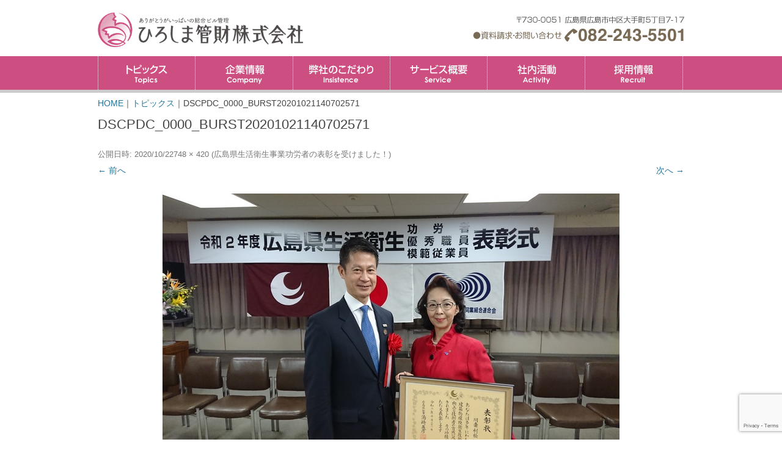

--- FILE ---
content_type: text/html; charset=UTF-8
request_url: https://hr-kanzai.co.jp/post-4226/dscpdc_0000_burst20201021140702571/
body_size: 9856
content:
<!DOCTYPE html>
<!--[if IE 7]>
<html class="ie ie7" lang="ja">
<![endif]-->
<!--[if IE 8]>
<html class="ie ie8" lang="ja">
<![endif]-->
<!--[if !(IE 7) & !(IE 8)]><!-->
<html lang="ja">
<!--<![endif]-->
<head>
<meta charset="UTF-8" />
<meta name="viewport" content="width=device-width" />
<title>DSCPDC_0000_BURST20201021140702571 | ひろしま管財株式会社</title>
<link rel="profile" href="http://gmpg.org/xfn/11" />
<link rel="pingback" href="https://hr-kanzai.co.jp/xmlrpc.php" />
<!--[if lt IE 9]>
<script src="https://hr-kanzai.co.jp/wp-content/themes/twentytwelve/js/html5.js" type="text/javascript"></script>
<![endif]-->

<!-- MapPress Easy Google Maps バージョン:2.52.3 (http://www.mappresspro.com/mappress) -->
<script type='text/javascript'>mapp = window.mapp || {}; mapp.data = [];</script>
<link rel='dns-prefetch' href='//www.google.com' />
<link rel='dns-prefetch' href='//s.w.org' />
		<script type="text/javascript">
			window._wpemojiSettings = {"baseUrl":"https:\/\/s.w.org\/images\/core\/emoji\/11.2.0\/72x72\/","ext":".png","svgUrl":"https:\/\/s.w.org\/images\/core\/emoji\/11.2.0\/svg\/","svgExt":".svg","source":{"concatemoji":"https:\/\/hr-kanzai.co.jp\/wp-includes\/js\/wp-emoji-release.min.js?ver=5.1.4"}};
			!function(a,b,c){function d(a,b){var c=String.fromCharCode;l.clearRect(0,0,k.width,k.height),l.fillText(c.apply(this,a),0,0);var d=k.toDataURL();l.clearRect(0,0,k.width,k.height),l.fillText(c.apply(this,b),0,0);var e=k.toDataURL();return d===e}function e(a){var b;if(!l||!l.fillText)return!1;switch(l.textBaseline="top",l.font="600 32px Arial",a){case"flag":return!(b=d([55356,56826,55356,56819],[55356,56826,8203,55356,56819]))&&(b=d([55356,57332,56128,56423,56128,56418,56128,56421,56128,56430,56128,56423,56128,56447],[55356,57332,8203,56128,56423,8203,56128,56418,8203,56128,56421,8203,56128,56430,8203,56128,56423,8203,56128,56447]),!b);case"emoji":return b=d([55358,56760,9792,65039],[55358,56760,8203,9792,65039]),!b}return!1}function f(a){var c=b.createElement("script");c.src=a,c.defer=c.type="text/javascript",b.getElementsByTagName("head")[0].appendChild(c)}var g,h,i,j,k=b.createElement("canvas"),l=k.getContext&&k.getContext("2d");for(j=Array("flag","emoji"),c.supports={everything:!0,everythingExceptFlag:!0},i=0;i<j.length;i++)c.supports[j[i]]=e(j[i]),c.supports.everything=c.supports.everything&&c.supports[j[i]],"flag"!==j[i]&&(c.supports.everythingExceptFlag=c.supports.everythingExceptFlag&&c.supports[j[i]]);c.supports.everythingExceptFlag=c.supports.everythingExceptFlag&&!c.supports.flag,c.DOMReady=!1,c.readyCallback=function(){c.DOMReady=!0},c.supports.everything||(h=function(){c.readyCallback()},b.addEventListener?(b.addEventListener("DOMContentLoaded",h,!1),a.addEventListener("load",h,!1)):(a.attachEvent("onload",h),b.attachEvent("onreadystatechange",function(){"complete"===b.readyState&&c.readyCallback()})),g=c.source||{},g.concatemoji?f(g.concatemoji):g.wpemoji&&g.twemoji&&(f(g.twemoji),f(g.wpemoji)))}(window,document,window._wpemojiSettings);
		</script>
		<style type="text/css">
img.wp-smiley,
img.emoji {
	display: inline !important;
	border: none !important;
	box-shadow: none !important;
	height: 1em !important;
	width: 1em !important;
	margin: 0 .07em !important;
	vertical-align: -0.1em !important;
	background: none !important;
	padding: 0 !important;
}
</style>
	<link rel='stylesheet' id='jobman-display-css'  href='https://hr-kanzai.co.jp/wp-content/plugins/job-manager/css/display.css?ver=0.7.25' type='text/css' media='all' />
<link rel='stylesheet' id='sbi_styles-css'  href='https://hr-kanzai.co.jp/wp-content/plugins/instagram-feed/css/sbi-styles.min.css?ver=6.1.1' type='text/css' media='all' />
<link rel='stylesheet' id='wp-block-library-css'  href='https://hr-kanzai.co.jp/wp-includes/css/dist/block-library/style.min.css?ver=5.1.4' type='text/css' media='all' />
<link rel='stylesheet' id='wp-block-library-theme-css'  href='https://hr-kanzai.co.jp/wp-includes/css/dist/block-library/theme.min.css?ver=5.1.4' type='text/css' media='all' />
<link rel='stylesheet' id='contact-form-7-css'  href='https://hr-kanzai.co.jp/wp-content/plugins/contact-form-7/includes/css/styles.css?ver=5.1.1' type='text/css' media='all' />
<link rel='stylesheet' id='mappress-leaflet-css'  href='https://hr-kanzai.co.jp/wp-content/plugins/mappress-google-maps-for-wordpress/css/leaflet/leaflet.css?ver=1.3.1' type='text/css' media='all' />
<link rel='stylesheet' id='mappress-css'  href='https://hr-kanzai.co.jp/wp-content/plugins/mappress-google-maps-for-wordpress/css/mappress.css?ver=2.52.3' type='text/css' media='all' />
<link rel='stylesheet' id='dashicons-css'  href='https://hr-kanzai.co.jp/wp-includes/css/dashicons.min.css?ver=5.1.4' type='text/css' media='all' />
<link rel='stylesheet' id='to-top-css'  href='https://hr-kanzai.co.jp/wp-content/plugins/to-top/public/css/to-top-public.css?ver=1.8' type='text/css' media='all' />
<link rel='stylesheet' id='whats-new-style-css'  href='https://hr-kanzai.co.jp/wp-content/plugins/whats-new-genarator/whats-new.css?ver=2.0.2' type='text/css' media='all' />
<link rel='stylesheet' id='wp-pagenavi-css'  href='https://hr-kanzai.co.jp/wp-content/plugins/wp-pagenavi/pagenavi-css.css?ver=2.70' type='text/css' media='all' />
<link rel='stylesheet' id='parent-style-css'  href='https://hr-kanzai.co.jp/wp-content/themes/twentytwelve/style.css?ver=5.1.4' type='text/css' media='all' />
<link rel='stylesheet' id='child-style-css'  href='https://hr-kanzai.co.jp/wp-content/themes/twentytwelve-child/style.css?ver=5.1.4' type='text/css' media='all' />
<link rel='stylesheet' id='twentytwelve-style-css'  href='https://hr-kanzai.co.jp/wp-content/themes/twentytwelve-child/style.css?ver=5.1.4' type='text/css' media='all' />
<link rel='stylesheet' id='twentytwelve-block-style-css'  href='https://hr-kanzai.co.jp/wp-content/themes/twentytwelve/css/blocks.css?ver=20181230' type='text/css' media='all' />
<!--[if lt IE 9]>
<link rel='stylesheet' id='twentytwelve-ie-css'  href='https://hr-kanzai.co.jp/wp-content/themes/twentytwelve/css/ie.css?ver=20121010' type='text/css' media='all' />
<![endif]-->
<link rel='stylesheet' id='fancybox-css'  href='https://hr-kanzai.co.jp/wp-content/plugins/easy-fancybox/css/jquery.fancybox.1.3.23.min.css' type='text/css' media='screen' />
<link rel='stylesheet' id='responsive-menu-css'  href='https://hr-kanzai.co.jp/wp-content/uploads/responsive-menu/css/responsive-menu-1.css?ver=5.1.4' type='text/css' media='all' />
<link rel='stylesheet' id='reaction_buttons_css-css'  href='https://hr-kanzai.co.jp/wp-content/plugins/reaction-buttons/reaction_buttons.css?ver=5.1.4' type='text/css' media='all' />
<script type='text/javascript' src='https://hr-kanzai.co.jp/wp-includes/js/jquery/jquery.js?ver=1.12.4'></script>
<script type='text/javascript' src='https://hr-kanzai.co.jp/wp-includes/js/jquery/jquery-migrate.min.js?ver=1.4.1'></script>
<script type='text/javascript' src='https://hr-kanzai.co.jp/wp-content/plugins/job-manager/js/display.js?ver=0.7.25'></script>
<!--[if lt IE 8]>
<script type='text/javascript' src='https://hr-kanzai.co.jp/wp-includes/js/json2.min.js?ver=2015-05-03'></script>
<![endif]-->
<script type='text/javascript' src='https://hr-kanzai.co.jp/wp-content/plugins/respondjs/js/respond.min.js?ver=1.4.2'></script>
<script type='text/javascript'>
/* <![CDATA[ */
var to_top_options = {"scroll_offset":"100","icon_opacity":"50","style":"icon","icon_type":"dashicons-arrow-up-alt2","icon_color":"#ffffff","icon_bg_color":"#a32658","icon_size":"32","border_radius":"5","image":"https:\/\/hr-kanzai.co.jp\/wp-content\/plugins\/to-top\/admin\/images\/default.png","image_width":"65","image_alt":"","location":"bottom-right","margin_x":"20","margin_y":"90","show_on_admin":"0","enable_autohide":"0","autohide_time":"2","enable_hide_small_device":"1","small_device_max_width":"640","reset":"0"};
/* ]]> */
</script>
<script type='text/javascript' src='https://hr-kanzai.co.jp/wp-content/plugins/to-top/public/js/to-top-public.js?ver=1.8'></script>
<script type='text/javascript' src='https://hr-kanzai.co.jp/wp-content/uploads/responsive-menu/js/responsive-menu-1.js?ver=5.1.4'></script>
<link rel='https://api.w.org/' href='https://hr-kanzai.co.jp/wp-json/' />
<link rel='shortlink' href='https://hr-kanzai.co.jp/?p=4229' />
<link rel="alternate" type="application/json+oembed" href="https://hr-kanzai.co.jp/wp-json/oembed/1.0/embed?url=https%3A%2F%2Fhr-kanzai.co.jp%2Fpost-4226%2Fdscpdc_0000_burst20201021140702571%2F" />
<link rel="alternate" type="text/xml+oembed" href="https://hr-kanzai.co.jp/wp-json/oembed/1.0/embed?url=https%3A%2F%2Fhr-kanzai.co.jp%2Fpost-4226%2Fdscpdc_0000_burst20201021140702571%2F&#038;format=xml" />
	<script	type='text/javascript'><!--
	function reaction_buttons_increment_button_ajax(post_id, button){
		var already_voted_text = '';
		var only_one_vote = false;
		var show_after_votes = false;
		var use_as_counter = false;
		var use_percentages = false;
		var buttons = [0];

		if(!use_as_counter && jQuery("#reaction_buttons_post" + post_id + " .reaction_button_" + button).hasClass('voted')){
			return;
		}

		if(!use_as_counter){
			// remove the href attribute before sending the request to make
			// sure no one votes more than once by clicking ten times fast
			if(only_one_vote){
				// remove all the onclicks from the posts and replace it by the
				// alert not to vote twice if set
				if(already_voted_text){
					jQuery("#reaction_buttons_post" + post_id + " .reaction_button").attr('onclick', 'javascript:alert(\'' + already_voted_text + '\');');
				}
				else{
					jQuery("#reaction_buttons_post" + post_id + " .reaction_button").removeAttr('onclick');
				}
			}
			else{
				// remove/replace only on the clicked button
				if(already_voted_text){
					jQuery("#reaction_buttons_post" + post_id + " .reaction_button_" + button).attr('onclick', 'javascript:alert(\'' + already_voted_text + '\');');
				}
				else{
					jQuery("#reaction_buttons_post" + post_id + " .reaction_button_" + button).removeAttr('onclick');
				}
			}
		}
		jQuery.ajax({
				type: "post",url: "https://hr-kanzai.co.jp/wp-admin/admin-ajax.php", dataType: 'json',
					data: { action: 'reaction_buttons_increment_button_php', post_id: post_id, button: button, _ajax_nonce: '45dfece53c' },
					success: function(data){
						if(use_percentages){
							var i;
							var b;
							for(i = 0; i < buttons.length; ++i){
								b = buttons[i];
								jQuery("#reaction_buttons_post" + post_id + " .reaction_button_" + b + " .count_number").html(data['percentage'][b]);
							}
						}
                        else if(show_after_votes){
							var i;
							var b;
							for(i = 0; i < buttons.length; ++i){
								b = buttons[i];
								jQuery("#reaction_buttons_post" + post_id + " .reaction_button_" + b + " .count_number").html(data['counts'][b]);
							}
						}
						else{
							jQuery("#reaction_buttons_post" + post_id + " .reaction_button_" + button + " .count_number").html(data['count']);
						}
						if(only_one_vote){
							jQuery("#reaction_buttons_post" + post_id + " .reaction_button").addClass('voted');
							jQuery("#reaction_buttons_post" + post_id + " .reaction_button_" + button).addClass('rb_chosen');
						}
						else{
							jQuery("#reaction_buttons_post" + post_id + " .reaction_button_" + button).addClass('voted');
						}
                        if(show_after_votes){
							jQuery("#reaction_buttons_post" + post_id + " .reaction_button .braces").removeAttr('style');
						}
					}
			});
		}
	--></script>
		<style type="text/css" id="twentytwelve-header-css">
		.site-title,
	.site-description {
		position: absolute;
		clip: rect(1px 1px 1px 1px); /* IE7 */
		clip: rect(1px, 1px, 1px, 1px);
	}
			</style>
	<style type="text/css" id="custom-background-css">
body.custom-background { background-color: #ffffff; }
</style>
	<link rel="icon" href="https://hr-kanzai.co.jp/wp-content/uploads/2021/06/cropped-nw-siteicon-1-32x32.png" sizes="32x32" />
<link rel="icon" href="https://hr-kanzai.co.jp/wp-content/uploads/2021/06/cropped-nw-siteicon-1-192x192.png" sizes="192x192" />
<link rel="apple-touch-icon-precomposed" href="https://hr-kanzai.co.jp/wp-content/uploads/2021/06/cropped-nw-siteicon-1-180x180.png" />
<meta name="msapplication-TileImage" content="https://hr-kanzai.co.jp/wp-content/uploads/2021/06/cropped-nw-siteicon-1-270x270.png" />
<!-- To Top Custom CSS --><style type='text/css'>#to_top_scrollup {background-color: #a32658;right:20px;bottom:90px;}</style><!--[if lt IE 9]>
<link rel='stylesheet' id='twentytwelve-ie-css'  href='http://hr-kanzai.co.jp/wp-content/themes/twentytwelve/css/ie-print.css' type='text/css' media='print' />
<![endif]-->

<script type="text/javascript">  
jQuery(function(){  
	jQuery('a.print-set').click(function(){  
		window.print();  
		return false;  
	});  
});  
</script>  


</head>

<body class="attachment attachment-template-default single single-attachment postid-4229 attachmentid-4229 attachment-jpeg custom-background wp-embed-responsive custom-background-white responsive-menu-slide-left">
<div id="wrapall">
<div id="page" class="hfeed site">
	<header id="masthead" class="site-header" role="banner">
		<div class="header-base clearfix">
			<div class="header-area">

				<!-- デザイン改変 -->

				<hgroup>
					<h1 class="site-title"><a href="https://hr-kanzai.co.jp/" title="ひろしま管財株式会社" rel="home">ひろしま管財株式会社</a></h1>
					<h2 class="site-description">ありがとうがいっぱいの総合ビル管理</h2>
				</hgroup>
				<dl class="clearfix">
					<dt>
												<a href="https://hr-kanzai.co.jp/"><img src="https://hr-kanzai.co.jp/wp-content/uploads/2021/06/nw-headlogo.png" class="header-image" width="527" height="89" alt="ひろしま管財株式会社" /></a>
											</dt>
					<dd>
						<div><img class="alignnone size-full wp-image-7" src="/wp-content/uploads/2015/11/headtel.png" alt="TEL 082-243-5501" width="346" height="42" /></div>
					</dd>
				</dl>
			</div>
		</div>
        		<div class="menu-base">
			<nav id="site-navigation" class="main-navigation" role="navigation">
				<button class="menu-toggle">メニュー</button>
				<a class="assistive-text" href="#content" title="コンテンツへスキップ">コンテンツへスキップ</a>
				<div class="menu-main-container"><ul id="menu-main" class="nav-menu"><li id="menu-item-48" class="menu-item menu-item-type-taxonomy menu-item-object-category menu-item-has-children menu-item-48"><a href="https://hr-kanzai.co.jp/category/info-list/">トピックス</a>
<ul class="sub-menu">
	<li id="menu-item-953" class="menu-item menu-item-type-taxonomy menu-item-object-category menu-item-953"><a href="https://hr-kanzai.co.jp/category/info-list/">お知らせ</a></li>
	<li id="menu-item-96" class="menu-item menu-item-type-taxonomy menu-item-object-category menu-item-96"><a href="https://hr-kanzai.co.jp/category/news-release/">ニュースリリース</a></li>
	<li id="menu-item-887" class="menu-item menu-item-type-custom menu-item-object-custom menu-item-887"><a href="/arigatoublog/">ありがとうがいっぱい</a></li>
	<li id="menu-item-896" class="menu-item menu-item-type-custom menu-item-object-custom menu-item-896"><a href="/hitorivoice/">川妻二郎のひとりごと</a></li>
</ul>
</li>
<li id="menu-item-337" class="menu-item menu-item-type-post_type menu-item-object-page menu-item-has-children menu-item-337"><a href="https://hr-kanzai.co.jp/company/">企業情報</a>
<ul class="sub-menu">
	<li id="menu-item-338" class="menu-item menu-item-type-post_type menu-item-object-page menu-item-338"><a href="https://hr-kanzai.co.jp/company/">ごあいさつ</a></li>
	<li id="menu-item-4425" class="menu-item menu-item-type-post_type menu-item-object-page menu-item-4425"><a href="https://hr-kanzai.co.jp/concept/">コンセプト</a></li>
	<li id="menu-item-104" class="menu-item menu-item-type-post_type menu-item-object-page menu-item-104"><a href="https://hr-kanzai.co.jp/guidance/">会社案内</a></li>
</ul>
</li>
<li id="menu-item-27" class="menu-item menu-item-type-post_type menu-item-object-page menu-item-has-children menu-item-27"><a href="https://hr-kanzai.co.jp/insistence/">弊社のこだわり</a>
<ul class="sub-menu">
	<li id="menu-item-341" class="menu-item menu-item-type-post_type menu-item-object-page menu-item-341"><a href="https://hr-kanzai.co.jp/insistence/">衛生管理</a></li>
	<li id="menu-item-4163" class="menu-item menu-item-type-post_type menu-item-object-page menu-item-4163"><a href="https://hr-kanzai.co.jp/micro-buster/">マイクロバスター</a></li>
	<li id="menu-item-1429" class="menu-item menu-item-type-post_type menu-item-object-page menu-item-1429"><a href="https://hr-kanzai.co.jp/eaifix/">EAIFIX イーフィックス</a></li>
	<li id="menu-item-1454" class="menu-item menu-item-type-post_type menu-item-object-page menu-item-1454"><a href="https://hr-kanzai.co.jp/midori_p0/">みどりのポスト</a></li>
	<li id="menu-item-136" class="menu-item menu-item-type-post_type menu-item-object-page menu-item-136"><a href="https://hr-kanzai.co.jp/employee-training/">社員教育</a></li>
</ul>
</li>
<li id="menu-item-28" class="menu-item menu-item-type-post_type menu-item-object-page menu-item-has-children menu-item-28"><a href="https://hr-kanzai.co.jp/service/">サービス概要</a>
<ul class="sub-menu">
	<li id="menu-item-344" class="menu-item menu-item-type-post_type menu-item-object-page menu-item-344"><a href="https://hr-kanzai.co.jp/service/">クリーンサービス</a></li>
	<li id="menu-item-162" class="menu-item menu-item-type-post_type menu-item-object-page menu-item-162"><a href="https://hr-kanzai.co.jp/maintenance/">メンテナンス</a></li>
	<li id="menu-item-163" class="menu-item menu-item-type-post_type menu-item-object-page menu-item-163"><a href="https://hr-kanzai.co.jp/security/">セキュリティサービス</a></li>
	<li id="menu-item-164" class="menu-item menu-item-type-post_type menu-item-object-page menu-item-164"><a href="https://hr-kanzai.co.jp/house-cleaning/">ハウスクリーニング</a></li>
	<li id="menu-item-165" class="menu-item menu-item-type-post_type menu-item-object-page menu-item-165"><a href="https://hr-kanzai.co.jp/dormitory-management/">施設サービス</a></li>
</ul>
</li>
<li id="menu-item-26" class="menu-item menu-item-type-post_type menu-item-object-page menu-item-has-children menu-item-26"><a href="https://hr-kanzai.co.jp/activity/">社内活動</a>
<ul class="sub-menu">
	<li id="menu-item-332" class="menu-item menu-item-type-post_type menu-item-object-page menu-item-332"><a href="https://hr-kanzai.co.jp/activity/">委員会活動</a></li>
	<li id="menu-item-182" class="menu-item menu-item-type-post_type menu-item-object-page menu-item-182"><a href="https://hr-kanzai.co.jp/reunion-activities/">親睦会活動</a></li>
	<li id="menu-item-181" class="menu-item menu-item-type-post_type menu-item-object-page menu-item-181"><a href="https://hr-kanzai.co.jp/newsletter/">社内報|わくわく便り</a></li>
</ul>
</li>
<li id="menu-item-25" class="menu-item menu-item-type-post_type menu-item-object-page menu-item-has-children menu-item-25"><a href="https://hr-kanzai.co.jp/recruit/">採用情報</a>
<ul class="sub-menu">
	<li id="menu-item-328" class="menu-item menu-item-type-post_type menu-item-object-page menu-item-328"><a href="https://hr-kanzai.co.jp/recruit/">望むべき人財像</a></li>
	<li id="menu-item-5563" class="menu-item menu-item-type-post_type menu-item-object-page menu-item-5563"><a href="https://hr-kanzai.co.jp/jobs-link/">現在の募集</a></li>
</ul>
</li>
</ul></div>			</nav><!-- #site-navigation -->
		</div>
        	</header><!-- #masthead -->


<div class="breadcrumbs">
    <!-- Breadcrumb NavXT 6.2.1 -->
<span property="itemListElement" typeof="ListItem"><a property="item" typeof="WebPage" title="Go to ひろしま管財株式会社." href="https://hr-kanzai.co.jp" class="home"><span property="name">HOME</span></a><meta property="position" content="1"></span>｜<span property="itemListElement" typeof="ListItem"><a property="item" typeof="WebPage" title="Go to トピックス." href="https://hr-kanzai.co.jp/topics/" class="post-root post post-post"><span property="name">トピックス</span></a><meta property="position" content="2"></span>｜<span property="itemListElement" typeof="ListItem"><span property="name">DSCPDC_0000_BURST20201021140702571</span><meta property="position" content="3"></span></div>
	<div id="main" class="wrapper">
	<div id="primary" class="site-content">
		<div id="content" role="main">

		
				<article id="post-4229" class="image-attachment post-4229 attachment type-attachment status-inherit hentry">
					<header class="entry-header">
						<h1 class="entry-title">DSCPDC_0000_BURST20201021140702571</h1>

						<footer class="entry-meta">
							<span class="meta-prep meta-prep-entry-date">公開日時:</span> <span class="entry-date"><time class="entry-date" datetime="2020-10-22T15:52:43+09:00">2020/10/22</time></span><a href="https://hr-kanzai.co.jp/wp-content/uploads/2020/10/DSCPDC_0000_BURST20201021140702571.jpg" title="フルサイズ画像へのリンク">748 &times; 420</a> (<a href="https://hr-kanzai.co.jp/post-4226/" title="広島県生活衛生事業功労者の表彰を受けました！ へ戻る" rel="gallery">広島県生活衛生事業功労者の表彰を受けました！</a>)													</footer><!-- .entry-meta -->

						<nav id="image-navigation" class="navigation" role="navigation">
							<span class="previous-image"><a href='https://hr-kanzai.co.jp/post-4226/dscpdc_0000_burst20201021140659925/'>&larr; 前へ</a></span>
							<span class="next-image"><a href='https://hr-kanzai.co.jp/post-4226/dsc_0296/'>次へ &rarr;</a></span>
						</nav><!-- #image-navigation -->
					</header><!-- .entry-header -->

					<div class="entry-content">

						<div class="entry-attachment">
							<div class="attachment">
											<a href="https://hr-kanzai.co.jp/post-4226/dsc_0296/" title="DSCPDC_0000_BURST20201021140702571" rel="attachment">
													<img width="748" height="420" src="https://hr-kanzai.co.jp/wp-content/uploads/2020/10/DSCPDC_0000_BURST20201021140702571.jpg" class="attachment-960x960 size-960x960" alt="" srcset="https://hr-kanzai.co.jp/wp-content/uploads/2020/10/DSCPDC_0000_BURST20201021140702571.jpg 748w, https://hr-kanzai.co.jp/wp-content/uploads/2020/10/DSCPDC_0000_BURST20201021140702571-300x168.jpg 300w, https://hr-kanzai.co.jp/wp-content/uploads/2020/10/DSCPDC_0000_BURST20201021140702571-200x112.jpg 200w, https://hr-kanzai.co.jp/wp-content/uploads/2020/10/DSCPDC_0000_BURST20201021140702571-624x350.jpg 624w" sizes="(max-width: 748px) 100vw, 748px" />								</a>

															</div><!-- .attachment -->

						</div><!-- .entry-attachment -->

						<div class="entry-description">
																				</div><!-- .entry-description -->

					</div><!-- .entry-content -->

				</article><!-- #post -->

				
<div id="comments" class="comments-area">

	
	
	
</div><!-- #comments .comments-area -->

			
		</div><!-- #content -->
	</div><!-- #primary -->

	</div><!-- #main .wrapper -->
	<footer id="colophon" role="contentinfo">

		<div id="footer-area">

			<div class="footer-sitemap-area">
				<div class="footer-sitemap clearfix">

					<dl class="footer-sitemenu clearfix">
						<dd class=" mobile-non">
							<div class="clearfix">
								<div class="footer-sitemenu-box">
									<div class="menu-footer2-container"><ul id="menu-footer2" class="menu"><li id="menu-item-1210" class="menu-item menu-item-type-post_type menu-item-object-page current_page_parent menu-item-has-children menu-item-1210"><a href="https://hr-kanzai.co.jp/topics/">トピックス</a>
<ul class="sub-menu">
	<li id="menu-item-889" class="menu-item menu-item-type-taxonomy menu-item-object-category menu-item-889"><a href="https://hr-kanzai.co.jp/category/info-list/">お知らせ</a></li>
	<li id="menu-item-68" class="menu-item menu-item-type-taxonomy menu-item-object-category menu-item-68"><a href="https://hr-kanzai.co.jp/category/news-release/">ニュースリリース</a></li>
</ul>
</li>
<li id="menu-item-888" class="menu-item menu-item-type-custom menu-item-object-custom menu-item-888"><a href="/arigatoublog/">ありがとうがいっぱい</a></li>
<li id="menu-item-895" class="menu-item menu-item-type-custom menu-item-object-custom menu-item-895"><a href="/hitorivoice/">川妻二郎のひとりごと</a></li>
</ul></div>									<div class="menu-footer3-container"><ul id="menu-footer3" class="menu"><li id="menu-item-79" class="menu-item menu-item-type-post_type menu-item-object-page menu-item-has-children menu-item-79"><a href="https://hr-kanzai.co.jp/company/">企業情報</a>
<ul class="sub-menu">
	<li id="menu-item-335" class="menu-item menu-item-type-post_type menu-item-object-page menu-item-335"><a href="https://hr-kanzai.co.jp/company/">ごあいさつ</a></li>
	<li id="menu-item-4431" class="menu-item menu-item-type-post_type menu-item-object-page menu-item-4431"><a href="https://hr-kanzai.co.jp/concept/">コンセプト</a></li>
	<li id="menu-item-105" class="menu-item menu-item-type-post_type menu-item-object-page menu-item-105"><a href="https://hr-kanzai.co.jp/guidance/">会社案内</a></li>
</ul>
</li>
</ul></div>								</div>
								<div class="footer-sitemenu-box">
									<div class="menu-footer4-container"><ul id="menu-footer4" class="menu"><li id="menu-item-81" class="menu-item menu-item-type-post_type menu-item-object-page menu-item-has-children menu-item-81"><a href="https://hr-kanzai.co.jp/service/">サービス概要</a>
<ul class="sub-menu">
	<li id="menu-item-343" class="menu-item menu-item-type-post_type menu-item-object-page menu-item-343"><a href="https://hr-kanzai.co.jp/service/">クリーンサービス</a></li>
	<li id="menu-item-151" class="menu-item menu-item-type-post_type menu-item-object-page menu-item-151"><a href="https://hr-kanzai.co.jp/maintenance/">メンテナンス</a></li>
	<li id="menu-item-152" class="menu-item menu-item-type-post_type menu-item-object-page menu-item-152"><a href="https://hr-kanzai.co.jp/security/">セキュリティサービス</a></li>
	<li id="menu-item-153" class="menu-item menu-item-type-post_type menu-item-object-page menu-item-153"><a href="https://hr-kanzai.co.jp/house-cleaning/">ハウスクリーニング</a></li>
	<li id="menu-item-154" class="menu-item menu-item-type-post_type menu-item-object-page menu-item-154"><a href="https://hr-kanzai.co.jp/dormitory-management/">施設サービス</a></li>
</ul>
</li>
</ul></div>								</div>
								<div class="footer-sitemenu-box">
									<div class="menu-footer5-container"><ul id="menu-footer5" class="menu"><li id="menu-item-82" class="menu-item menu-item-type-post_type menu-item-object-page menu-item-has-children menu-item-82"><a href="https://hr-kanzai.co.jp/insistence/">弊社のこだわり</a>
<ul class="sub-menu">
	<li id="menu-item-340" class="menu-item menu-item-type-post_type menu-item-object-page menu-item-340"><a href="https://hr-kanzai.co.jp/insistence/">衛生管理</a></li>
	<li id="menu-item-4164" class="menu-item menu-item-type-post_type menu-item-object-page menu-item-4164"><a href="https://hr-kanzai.co.jp/micro-buster/">マイクロバスター</a></li>
	<li id="menu-item-1428" class="menu-item menu-item-type-post_type menu-item-object-page menu-item-1428"><a href="https://hr-kanzai.co.jp/eaifix/">EAIFIX イーフィックス</a></li>
	<li id="menu-item-1455" class="menu-item menu-item-type-post_type menu-item-object-page menu-item-1455"><a href="https://hr-kanzai.co.jp/midori_p0/">みどりのポスト</a></li>
	<li id="menu-item-138" class="menu-item menu-item-type-post_type menu-item-object-page menu-item-138"><a href="https://hr-kanzai.co.jp/employee-training/">社員教育</a></li>
</ul>
</li>
</ul></div>									<div class="menu-footer6-container"><ul id="menu-footer6" class="menu"><li id="menu-item-83" class="menu-item menu-item-type-post_type menu-item-object-page menu-item-has-children menu-item-83"><a href="https://hr-kanzai.co.jp/activity/">社内活動</a>
<ul class="sub-menu">
	<li id="menu-item-331" class="menu-item menu-item-type-post_type menu-item-object-page menu-item-331"><a href="https://hr-kanzai.co.jp/activity/">委員会活動</a></li>
	<li id="menu-item-179" class="menu-item menu-item-type-post_type menu-item-object-page menu-item-179"><a href="https://hr-kanzai.co.jp/reunion-activities/">親睦会活動</a></li>
	<li id="menu-item-178" class="menu-item menu-item-type-post_type menu-item-object-page menu-item-178"><a href="https://hr-kanzai.co.jp/newsletter/">社内報|わくわく便り</a></li>
</ul>
</li>
</ul></div>								</div>
								<div class="footer-sitemenu-box">
									<div class="menu-footer7-container"><ul id="menu-footer7" class="menu"><li id="menu-item-84" class="menu-item menu-item-type-post_type menu-item-object-page menu-item-has-children menu-item-84"><a href="https://hr-kanzai.co.jp/recruit/">採用情報</a>
<ul class="sub-menu">
	<li id="menu-item-329" class="menu-item menu-item-type-post_type menu-item-object-page menu-item-329"><a href="https://hr-kanzai.co.jp/recruit/">望むべき人財像</a></li>
	<li id="menu-item-5564" class="menu-item menu-item-type-post_type menu-item-object-page menu-item-5564"><a href="https://hr-kanzai.co.jp/jobs-link/">現在の募集</a></li>
</ul>
</li>
</ul></div>									<div class="menu-footer8-container"><ul id="menu-footer8" class="menu"><li id="menu-item-114" class="menu-item menu-item-type-custom menu-item-object-custom menu-item-114"><a href="/staffblog/">社員ブログ</a></li>
<li id="menu-item-204" class="menu-item menu-item-type-post_type menu-item-object-page menu-item-204"><a href="https://hr-kanzai.co.jp/documents/">資料請求</a></li>
<li id="menu-item-940" class="menu-item menu-item-type-post_type menu-item-object-page menu-item-940"><a href="https://hr-kanzai.co.jp/customer-voice/">お客様の声</a></li>
</ul></div>								</div>
							</div>
						</dd>
						<dt>
							<div><img src="/wp-content/uploads/2021/06/nw-footlogo.png" alt="ひろしま管財株式会社" width="480" height="81" class="alignnone size-full wp-image-39" /></div>
							<p class="f-10">〒730-0051 広島県広島市中区大手町5丁目7-17<br />
							TEL.082-243-5501 FAX.082-241-4323</p>
							<div class="menu-footer1-container"><ul id="menu-footer1" class="menu"><li id="menu-item-46" class="menu-item menu-item-type-post_type menu-item-object-page menu-item-46"><a href="https://hr-kanzai.co.jp/access/">アクセス情報</a></li>
<li id="menu-item-47" class="menu-item menu-item-type-post_type menu-item-object-page menu-item-47"><a href="https://hr-kanzai.co.jp/contact/">お問い合わせ</a></li>
</ul></div>							<div class="menu-footer9-container"><ul id="menu-footer9" class="menu"><li id="menu-item-210" class="menu-item menu-item-type-post_type menu-item-object-page menu-item-210"><a href="https://hr-kanzai.co.jp/privacy/">プライバシーポリシー</a></li>
</ul></div>														<div class="qr-box"><a href="/wp-content/uploads/2019/03/qr-code-link.jpg"><img class="alignnone size-full wp-image-3728" src="/wp-content/uploads/2021/06/nw-mobile-qr.png" alt="QRコード" width="544" height="161"></a></div>
													</dt>

					</dl>

				</div>
			</div>	
			<div class="site-info-area">
				<div class="site-info">

					<div class="site-copy">
						©2015 HIROSHIMA KANZAI Corporation All rights reserved.
					</div>

				</div><!-- .site-info -->
			</div>
		</div>


	</footer><!-- #colophon -->
</div><!-- #page -->

<span id="to_top_scrollup" class="dashicons dashicons-arrow-up-alt2"><span class="screen-reader-text">Scroll Up</span></span><!-- Instagram Feed JS -->
<script type="text/javascript">
var sbiajaxurl = "https://hr-kanzai.co.jp/wp-admin/admin-ajax.php";
</script>
<button id="responsive-menu-button"
        class="responsive-menu-button responsive-menu-boring
         responsive-menu-accessible"
        type="button"
        aria-label="Menu">

    
    <span class="responsive-menu-box">
        <span class="responsive-menu-inner"></span>
    </span>

    </button><div id="responsive-menu-container" class="slide-left">
    <div id="responsive-menu-wrapper">
                                        <div id="responsive-menu-title">
                    <a href="https://hr-kanzai.co.jp" target="_self">
        
                    <div id="responsive-menu-title-image"><img alt="" src="https://hr-kanzai.co.jp/wp-content/uploads/2021/06/nw-headlogo.png" /></div>
        
                    </a>
        
                    <a href="https://hr-kanzai.co.jp" target="_self">
        
        

                    </a>
            </div>
                                                <ul id="responsive-menu" class=""><li id="responsive-menu-item-48" class=" menu-item menu-item-type-taxonomy menu-item-object-category menu-item-has-children responsive-menu-item responsive-menu-item-has-children"><a href="https://hr-kanzai.co.jp/category/info-list/" class="responsive-menu-item-link">トピックス<div class="responsive-menu-subarrow"><img alt="DOWN" src="https://hr-kanzai.co.jp/wp-content/uploads/2019/03/mb-menu-down.png" /></div></a><ul class='responsive-menu-submenu responsive-menu-submenu-depth-1'><li id="responsive-menu-item-953" class=" menu-item menu-item-type-taxonomy menu-item-object-category responsive-menu-item"><a href="https://hr-kanzai.co.jp/category/info-list/" class="responsive-menu-item-link">お知らせ</a></li><li id="responsive-menu-item-96" class=" menu-item menu-item-type-taxonomy menu-item-object-category responsive-menu-item"><a href="https://hr-kanzai.co.jp/category/news-release/" class="responsive-menu-item-link">ニュースリリース</a></li><li id="responsive-menu-item-887" class=" menu-item menu-item-type-custom menu-item-object-custom responsive-menu-item"><a href="/arigatoublog/" class="responsive-menu-item-link">ありがとうがいっぱい</a></li><li id="responsive-menu-item-896" class=" menu-item menu-item-type-custom menu-item-object-custom responsive-menu-item"><a href="/hitorivoice/" class="responsive-menu-item-link">川妻二郎のひとりごと</a></li></ul></li><li id="responsive-menu-item-337" class=" menu-item menu-item-type-post_type menu-item-object-page menu-item-has-children responsive-menu-item responsive-menu-item-has-children"><a href="https://hr-kanzai.co.jp/company/" class="responsive-menu-item-link">企業情報<div class="responsive-menu-subarrow"><img alt="DOWN" src="https://hr-kanzai.co.jp/wp-content/uploads/2019/03/mb-menu-down.png" /></div></a><ul class='responsive-menu-submenu responsive-menu-submenu-depth-1'><li id="responsive-menu-item-338" class=" menu-item menu-item-type-post_type menu-item-object-page responsive-menu-item"><a href="https://hr-kanzai.co.jp/company/" class="responsive-menu-item-link">ごあいさつ</a></li><li id="responsive-menu-item-4425" class=" menu-item menu-item-type-post_type menu-item-object-page responsive-menu-item"><a href="https://hr-kanzai.co.jp/concept/" class="responsive-menu-item-link">コンセプト</a></li><li id="responsive-menu-item-104" class=" menu-item menu-item-type-post_type menu-item-object-page responsive-menu-item"><a href="https://hr-kanzai.co.jp/guidance/" class="responsive-menu-item-link">会社案内</a></li></ul></li><li id="responsive-menu-item-27" class=" menu-item menu-item-type-post_type menu-item-object-page menu-item-has-children responsive-menu-item responsive-menu-item-has-children"><a href="https://hr-kanzai.co.jp/insistence/" class="responsive-menu-item-link">弊社のこだわり<div class="responsive-menu-subarrow"><img alt="DOWN" src="https://hr-kanzai.co.jp/wp-content/uploads/2019/03/mb-menu-down.png" /></div></a><ul class='responsive-menu-submenu responsive-menu-submenu-depth-1'><li id="responsive-menu-item-341" class=" menu-item menu-item-type-post_type menu-item-object-page responsive-menu-item"><a href="https://hr-kanzai.co.jp/insistence/" class="responsive-menu-item-link">衛生管理</a></li><li id="responsive-menu-item-4163" class=" menu-item menu-item-type-post_type menu-item-object-page responsive-menu-item"><a href="https://hr-kanzai.co.jp/micro-buster/" class="responsive-menu-item-link">マイクロバスター</a></li><li id="responsive-menu-item-1429" class=" menu-item menu-item-type-post_type menu-item-object-page responsive-menu-item"><a href="https://hr-kanzai.co.jp/eaifix/" class="responsive-menu-item-link">EAIFIX イーフィックス</a></li><li id="responsive-menu-item-1454" class=" menu-item menu-item-type-post_type menu-item-object-page responsive-menu-item"><a href="https://hr-kanzai.co.jp/midori_p0/" class="responsive-menu-item-link">みどりのポスト</a></li><li id="responsive-menu-item-136" class=" menu-item menu-item-type-post_type menu-item-object-page responsive-menu-item"><a href="https://hr-kanzai.co.jp/employee-training/" class="responsive-menu-item-link">社員教育</a></li></ul></li><li id="responsive-menu-item-28" class=" menu-item menu-item-type-post_type menu-item-object-page menu-item-has-children responsive-menu-item responsive-menu-item-has-children"><a href="https://hr-kanzai.co.jp/service/" class="responsive-menu-item-link">サービス概要<div class="responsive-menu-subarrow"><img alt="DOWN" src="https://hr-kanzai.co.jp/wp-content/uploads/2019/03/mb-menu-down.png" /></div></a><ul class='responsive-menu-submenu responsive-menu-submenu-depth-1'><li id="responsive-menu-item-344" class=" menu-item menu-item-type-post_type menu-item-object-page responsive-menu-item"><a href="https://hr-kanzai.co.jp/service/" class="responsive-menu-item-link">クリーンサービス</a></li><li id="responsive-menu-item-162" class=" menu-item menu-item-type-post_type menu-item-object-page responsive-menu-item"><a href="https://hr-kanzai.co.jp/maintenance/" class="responsive-menu-item-link">メンテナンス</a></li><li id="responsive-menu-item-163" class=" menu-item menu-item-type-post_type menu-item-object-page responsive-menu-item"><a href="https://hr-kanzai.co.jp/security/" class="responsive-menu-item-link">セキュリティサービス</a></li><li id="responsive-menu-item-164" class=" menu-item menu-item-type-post_type menu-item-object-page responsive-menu-item"><a href="https://hr-kanzai.co.jp/house-cleaning/" class="responsive-menu-item-link">ハウスクリーニング</a></li><li id="responsive-menu-item-165" class=" menu-item menu-item-type-post_type menu-item-object-page responsive-menu-item"><a href="https://hr-kanzai.co.jp/dormitory-management/" class="responsive-menu-item-link">施設サービス</a></li></ul></li><li id="responsive-menu-item-26" class=" menu-item menu-item-type-post_type menu-item-object-page menu-item-has-children responsive-menu-item responsive-menu-item-has-children"><a href="https://hr-kanzai.co.jp/activity/" class="responsive-menu-item-link">社内活動<div class="responsive-menu-subarrow"><img alt="DOWN" src="https://hr-kanzai.co.jp/wp-content/uploads/2019/03/mb-menu-down.png" /></div></a><ul class='responsive-menu-submenu responsive-menu-submenu-depth-1'><li id="responsive-menu-item-332" class=" menu-item menu-item-type-post_type menu-item-object-page responsive-menu-item"><a href="https://hr-kanzai.co.jp/activity/" class="responsive-menu-item-link">委員会活動</a></li><li id="responsive-menu-item-182" class=" menu-item menu-item-type-post_type menu-item-object-page responsive-menu-item"><a href="https://hr-kanzai.co.jp/reunion-activities/" class="responsive-menu-item-link">親睦会活動</a></li><li id="responsive-menu-item-181" class=" menu-item menu-item-type-post_type menu-item-object-page responsive-menu-item"><a href="https://hr-kanzai.co.jp/newsletter/" class="responsive-menu-item-link">社内報|わくわく便り</a></li></ul></li><li id="responsive-menu-item-25" class=" menu-item menu-item-type-post_type menu-item-object-page menu-item-has-children responsive-menu-item responsive-menu-item-has-children"><a href="https://hr-kanzai.co.jp/recruit/" class="responsive-menu-item-link">採用情報<div class="responsive-menu-subarrow"><img alt="DOWN" src="https://hr-kanzai.co.jp/wp-content/uploads/2019/03/mb-menu-down.png" /></div></a><ul class='responsive-menu-submenu responsive-menu-submenu-depth-1'><li id="responsive-menu-item-328" class=" menu-item menu-item-type-post_type menu-item-object-page responsive-menu-item"><a href="https://hr-kanzai.co.jp/recruit/" class="responsive-menu-item-link">望むべき人財像</a></li><li id="responsive-menu-item-5563" class=" menu-item menu-item-type-post_type menu-item-object-page responsive-menu-item"><a href="https://hr-kanzai.co.jp/jobs-link/" class="responsive-menu-item-link">現在の募集</a></li></ul></li></ul>                                                                </div>
</div>
<script type='text/javascript' src='https://hr-kanzai.co.jp/wp-includes/js/jquery/ui/core.min.js?ver=1.11.4'></script>
<script type='text/javascript' src='https://hr-kanzai.co.jp/wp-includes/js/jquery/ui/datepicker.min.js?ver=1.11.4'></script>
<script type='text/javascript'>
jQuery(document).ready(function(jQuery){jQuery.datepicker.setDefaults({"closeText":"\u9589\u3058\u308b","currentText":"\u4eca\u65e5","monthNames":["1\u6708","2\u6708","3\u6708","4\u6708","5\u6708","6\u6708","7\u6708","8\u6708","9\u6708","10\u6708","11\u6708","12\u6708"],"monthNamesShort":["1\u6708","2\u6708","3\u6708","4\u6708","5\u6708","6\u6708","7\u6708","8\u6708","9\u6708","10\u6708","11\u6708","12\u6708"],"nextText":"\u6b21\u3078","prevText":"\u524d","dayNames":["\u65e5\u66dc\u65e5","\u6708\u66dc\u65e5","\u706b\u66dc\u65e5","\u6c34\u66dc\u65e5","\u6728\u66dc\u65e5","\u91d1\u66dc\u65e5","\u571f\u66dc\u65e5"],"dayNamesShort":["\u65e5","\u6708","\u706b","\u6c34","\u6728","\u91d1","\u571f"],"dayNamesMin":["\u65e5","\u6708","\u706b","\u6c34","\u6728","\u91d1","\u571f"],"dateFormat":"yy\/mm\/dd","firstDay":1,"isRTL":false});});
</script>
<script type='text/javascript'>
/* <![CDATA[ */
var wpcf7 = {"apiSettings":{"root":"https:\/\/hr-kanzai.co.jp\/wp-json\/contact-form-7\/v1","namespace":"contact-form-7\/v1"}};
/* ]]> */
</script>
<script type='text/javascript' src='https://hr-kanzai.co.jp/wp-content/plugins/contact-form-7/includes/js/scripts.js?ver=5.1.1'></script>
<script type='text/javascript' src='https://www.google.com/recaptcha/api.js?render=6LeeK5gqAAAAAL5Nbke1ul0EIU6Sui8wU8-xWvra&#038;ver=3.0'></script>
<script type='text/javascript' src='https://hr-kanzai.co.jp/wp-content/themes/twentytwelve/js/navigation.js?ver=20140711'></script>
<script type='text/javascript' src='https://hr-kanzai.co.jp/wp-content/plugins/easy-fancybox/js/jquery.fancybox.1.3.23.min.js'></script>
<script type='text/javascript'>
var fb_timeout, fb_opts={'overlayShow':true,'hideOnOverlayClick':true,'showCloseButton':true,'margin':20,'centerOnScroll':false,'enableEscapeButton':true,'autoScale':true };
if(typeof easy_fancybox_handler==='undefined'){
var easy_fancybox_handler=function(){
jQuery('.nofancybox,a.wp-block-file__button,a.pin-it-button,a[href*="pinterest.com/pin/create"],a[href*="facebook.com/share"],a[href*="twitter.com/share"]').addClass('nolightbox');
/* IMG */
var fb_IMG_select='a[href*=".jpg"]:not(.nolightbox,li.nolightbox>a),area[href*=".jpg"]:not(.nolightbox),a[href*=".jpeg"]:not(.nolightbox,li.nolightbox>a),area[href*=".jpeg"]:not(.nolightbox),a[href*=".png"]:not(.nolightbox,li.nolightbox>a),area[href*=".png"]:not(.nolightbox),a[href*=".webp"]:not(.nolightbox,li.nolightbox>a),area[href*=".webp"]:not(.nolightbox)';
jQuery(fb_IMG_select).addClass('fancybox image');
var fb_IMG_sections=jQuery('.gallery,.wp-block-gallery,.tiled-gallery');
fb_IMG_sections.each(function(){jQuery(this).find(fb_IMG_select).attr('rel','gallery-'+fb_IMG_sections.index(this));});
jQuery('a.fancybox,area.fancybox,li.fancybox a').each(function(){jQuery(this).fancybox(jQuery.extend({},fb_opts,{'transitionIn':'elastic','easingIn':'easeOutBack','transitionOut':'elastic','easingOut':'easeInBack','opacity':false,'hideOnContentClick':false,'titleShow':true,'titlePosition':'over','titleFromAlt':false,'showNavArrows':true,'enableKeyboardNav':true,'cyclic':false}))});};
jQuery('a.fancybox-close').on('click',function(e){e.preventDefault();jQuery.fancybox.close()});
};
var easy_fancybox_auto=function(){setTimeout(function(){jQuery('#fancybox-auto').trigger('click')},1000);};
jQuery(easy_fancybox_handler);jQuery(document).on('post-load',easy_fancybox_handler);
jQuery(easy_fancybox_auto);
</script>
<script type='text/javascript' src='https://hr-kanzai.co.jp/wp-content/plugins/easy-fancybox/js/jquery.easing.1.4.1.min.js'></script>
<script type='text/javascript' src='https://hr-kanzai.co.jp/wp-content/plugins/easy-fancybox/js/jquery.mousewheel.3.1.13.min.js'></script>
<script type='text/javascript' src='https://hr-kanzai.co.jp/wp-includes/js/wp-embed.min.js?ver=5.1.4'></script>
<script type="text/javascript">
( function( grecaptcha, sitekey ) {

	var wpcf7recaptcha = {
		execute: function() {
			grecaptcha.execute(
				sitekey,
				{ action: 'homepage' }
			).then( function( token ) {
				var forms = document.getElementsByTagName( 'form' );

				for ( var i = 0; i < forms.length; i++ ) {
					var fields = forms[ i ].getElementsByTagName( 'input' );

					for ( var j = 0; j < fields.length; j++ ) {
						var field = fields[ j ];

						if ( 'g-recaptcha-response' === field.getAttribute( 'name' ) ) {
							field.setAttribute( 'value', token );
							break;
						}
					}
				}
			} );
		}
	};

	grecaptcha.ready( wpcf7recaptcha.execute );

	document.addEventListener( 'wpcf7submit', wpcf7recaptcha.execute, false );

} )( grecaptcha, '6LeeK5gqAAAAAL5Nbke1ul0EIU6Sui8wU8-xWvra' );
</script>
</div><!-- #wrapall -->
</body>
</html>

--- FILE ---
content_type: text/html; charset=utf-8
request_url: https://www.google.com/recaptcha/api2/anchor?ar=1&k=6LeeK5gqAAAAAL5Nbke1ul0EIU6Sui8wU8-xWvra&co=aHR0cHM6Ly9oci1rYW56YWkuY28uanA6NDQz&hl=en&v=cLm1zuaUXPLFw7nzKiQTH1dX&size=invisible&anchor-ms=20000&execute-ms=15000&cb=edxi84sqbc2w
body_size: 45213
content:
<!DOCTYPE HTML><html dir="ltr" lang="en"><head><meta http-equiv="Content-Type" content="text/html; charset=UTF-8">
<meta http-equiv="X-UA-Compatible" content="IE=edge">
<title>reCAPTCHA</title>
<style type="text/css">
/* cyrillic-ext */
@font-face {
  font-family: 'Roboto';
  font-style: normal;
  font-weight: 400;
  src: url(//fonts.gstatic.com/s/roboto/v18/KFOmCnqEu92Fr1Mu72xKKTU1Kvnz.woff2) format('woff2');
  unicode-range: U+0460-052F, U+1C80-1C8A, U+20B4, U+2DE0-2DFF, U+A640-A69F, U+FE2E-FE2F;
}
/* cyrillic */
@font-face {
  font-family: 'Roboto';
  font-style: normal;
  font-weight: 400;
  src: url(//fonts.gstatic.com/s/roboto/v18/KFOmCnqEu92Fr1Mu5mxKKTU1Kvnz.woff2) format('woff2');
  unicode-range: U+0301, U+0400-045F, U+0490-0491, U+04B0-04B1, U+2116;
}
/* greek-ext */
@font-face {
  font-family: 'Roboto';
  font-style: normal;
  font-weight: 400;
  src: url(//fonts.gstatic.com/s/roboto/v18/KFOmCnqEu92Fr1Mu7mxKKTU1Kvnz.woff2) format('woff2');
  unicode-range: U+1F00-1FFF;
}
/* greek */
@font-face {
  font-family: 'Roboto';
  font-style: normal;
  font-weight: 400;
  src: url(//fonts.gstatic.com/s/roboto/v18/KFOmCnqEu92Fr1Mu4WxKKTU1Kvnz.woff2) format('woff2');
  unicode-range: U+0370-0377, U+037A-037F, U+0384-038A, U+038C, U+038E-03A1, U+03A3-03FF;
}
/* vietnamese */
@font-face {
  font-family: 'Roboto';
  font-style: normal;
  font-weight: 400;
  src: url(//fonts.gstatic.com/s/roboto/v18/KFOmCnqEu92Fr1Mu7WxKKTU1Kvnz.woff2) format('woff2');
  unicode-range: U+0102-0103, U+0110-0111, U+0128-0129, U+0168-0169, U+01A0-01A1, U+01AF-01B0, U+0300-0301, U+0303-0304, U+0308-0309, U+0323, U+0329, U+1EA0-1EF9, U+20AB;
}
/* latin-ext */
@font-face {
  font-family: 'Roboto';
  font-style: normal;
  font-weight: 400;
  src: url(//fonts.gstatic.com/s/roboto/v18/KFOmCnqEu92Fr1Mu7GxKKTU1Kvnz.woff2) format('woff2');
  unicode-range: U+0100-02BA, U+02BD-02C5, U+02C7-02CC, U+02CE-02D7, U+02DD-02FF, U+0304, U+0308, U+0329, U+1D00-1DBF, U+1E00-1E9F, U+1EF2-1EFF, U+2020, U+20A0-20AB, U+20AD-20C0, U+2113, U+2C60-2C7F, U+A720-A7FF;
}
/* latin */
@font-face {
  font-family: 'Roboto';
  font-style: normal;
  font-weight: 400;
  src: url(//fonts.gstatic.com/s/roboto/v18/KFOmCnqEu92Fr1Mu4mxKKTU1Kg.woff2) format('woff2');
  unicode-range: U+0000-00FF, U+0131, U+0152-0153, U+02BB-02BC, U+02C6, U+02DA, U+02DC, U+0304, U+0308, U+0329, U+2000-206F, U+20AC, U+2122, U+2191, U+2193, U+2212, U+2215, U+FEFF, U+FFFD;
}
/* cyrillic-ext */
@font-face {
  font-family: 'Roboto';
  font-style: normal;
  font-weight: 500;
  src: url(//fonts.gstatic.com/s/roboto/v18/KFOlCnqEu92Fr1MmEU9fCRc4AMP6lbBP.woff2) format('woff2');
  unicode-range: U+0460-052F, U+1C80-1C8A, U+20B4, U+2DE0-2DFF, U+A640-A69F, U+FE2E-FE2F;
}
/* cyrillic */
@font-face {
  font-family: 'Roboto';
  font-style: normal;
  font-weight: 500;
  src: url(//fonts.gstatic.com/s/roboto/v18/KFOlCnqEu92Fr1MmEU9fABc4AMP6lbBP.woff2) format('woff2');
  unicode-range: U+0301, U+0400-045F, U+0490-0491, U+04B0-04B1, U+2116;
}
/* greek-ext */
@font-face {
  font-family: 'Roboto';
  font-style: normal;
  font-weight: 500;
  src: url(//fonts.gstatic.com/s/roboto/v18/KFOlCnqEu92Fr1MmEU9fCBc4AMP6lbBP.woff2) format('woff2');
  unicode-range: U+1F00-1FFF;
}
/* greek */
@font-face {
  font-family: 'Roboto';
  font-style: normal;
  font-weight: 500;
  src: url(//fonts.gstatic.com/s/roboto/v18/KFOlCnqEu92Fr1MmEU9fBxc4AMP6lbBP.woff2) format('woff2');
  unicode-range: U+0370-0377, U+037A-037F, U+0384-038A, U+038C, U+038E-03A1, U+03A3-03FF;
}
/* vietnamese */
@font-face {
  font-family: 'Roboto';
  font-style: normal;
  font-weight: 500;
  src: url(//fonts.gstatic.com/s/roboto/v18/KFOlCnqEu92Fr1MmEU9fCxc4AMP6lbBP.woff2) format('woff2');
  unicode-range: U+0102-0103, U+0110-0111, U+0128-0129, U+0168-0169, U+01A0-01A1, U+01AF-01B0, U+0300-0301, U+0303-0304, U+0308-0309, U+0323, U+0329, U+1EA0-1EF9, U+20AB;
}
/* latin-ext */
@font-face {
  font-family: 'Roboto';
  font-style: normal;
  font-weight: 500;
  src: url(//fonts.gstatic.com/s/roboto/v18/KFOlCnqEu92Fr1MmEU9fChc4AMP6lbBP.woff2) format('woff2');
  unicode-range: U+0100-02BA, U+02BD-02C5, U+02C7-02CC, U+02CE-02D7, U+02DD-02FF, U+0304, U+0308, U+0329, U+1D00-1DBF, U+1E00-1E9F, U+1EF2-1EFF, U+2020, U+20A0-20AB, U+20AD-20C0, U+2113, U+2C60-2C7F, U+A720-A7FF;
}
/* latin */
@font-face {
  font-family: 'Roboto';
  font-style: normal;
  font-weight: 500;
  src: url(//fonts.gstatic.com/s/roboto/v18/KFOlCnqEu92Fr1MmEU9fBBc4AMP6lQ.woff2) format('woff2');
  unicode-range: U+0000-00FF, U+0131, U+0152-0153, U+02BB-02BC, U+02C6, U+02DA, U+02DC, U+0304, U+0308, U+0329, U+2000-206F, U+20AC, U+2122, U+2191, U+2193, U+2212, U+2215, U+FEFF, U+FFFD;
}
/* cyrillic-ext */
@font-face {
  font-family: 'Roboto';
  font-style: normal;
  font-weight: 900;
  src: url(//fonts.gstatic.com/s/roboto/v18/KFOlCnqEu92Fr1MmYUtfCRc4AMP6lbBP.woff2) format('woff2');
  unicode-range: U+0460-052F, U+1C80-1C8A, U+20B4, U+2DE0-2DFF, U+A640-A69F, U+FE2E-FE2F;
}
/* cyrillic */
@font-face {
  font-family: 'Roboto';
  font-style: normal;
  font-weight: 900;
  src: url(//fonts.gstatic.com/s/roboto/v18/KFOlCnqEu92Fr1MmYUtfABc4AMP6lbBP.woff2) format('woff2');
  unicode-range: U+0301, U+0400-045F, U+0490-0491, U+04B0-04B1, U+2116;
}
/* greek-ext */
@font-face {
  font-family: 'Roboto';
  font-style: normal;
  font-weight: 900;
  src: url(//fonts.gstatic.com/s/roboto/v18/KFOlCnqEu92Fr1MmYUtfCBc4AMP6lbBP.woff2) format('woff2');
  unicode-range: U+1F00-1FFF;
}
/* greek */
@font-face {
  font-family: 'Roboto';
  font-style: normal;
  font-weight: 900;
  src: url(//fonts.gstatic.com/s/roboto/v18/KFOlCnqEu92Fr1MmYUtfBxc4AMP6lbBP.woff2) format('woff2');
  unicode-range: U+0370-0377, U+037A-037F, U+0384-038A, U+038C, U+038E-03A1, U+03A3-03FF;
}
/* vietnamese */
@font-face {
  font-family: 'Roboto';
  font-style: normal;
  font-weight: 900;
  src: url(//fonts.gstatic.com/s/roboto/v18/KFOlCnqEu92Fr1MmYUtfCxc4AMP6lbBP.woff2) format('woff2');
  unicode-range: U+0102-0103, U+0110-0111, U+0128-0129, U+0168-0169, U+01A0-01A1, U+01AF-01B0, U+0300-0301, U+0303-0304, U+0308-0309, U+0323, U+0329, U+1EA0-1EF9, U+20AB;
}
/* latin-ext */
@font-face {
  font-family: 'Roboto';
  font-style: normal;
  font-weight: 900;
  src: url(//fonts.gstatic.com/s/roboto/v18/KFOlCnqEu92Fr1MmYUtfChc4AMP6lbBP.woff2) format('woff2');
  unicode-range: U+0100-02BA, U+02BD-02C5, U+02C7-02CC, U+02CE-02D7, U+02DD-02FF, U+0304, U+0308, U+0329, U+1D00-1DBF, U+1E00-1E9F, U+1EF2-1EFF, U+2020, U+20A0-20AB, U+20AD-20C0, U+2113, U+2C60-2C7F, U+A720-A7FF;
}
/* latin */
@font-face {
  font-family: 'Roboto';
  font-style: normal;
  font-weight: 900;
  src: url(//fonts.gstatic.com/s/roboto/v18/KFOlCnqEu92Fr1MmYUtfBBc4AMP6lQ.woff2) format('woff2');
  unicode-range: U+0000-00FF, U+0131, U+0152-0153, U+02BB-02BC, U+02C6, U+02DA, U+02DC, U+0304, U+0308, U+0329, U+2000-206F, U+20AC, U+2122, U+2191, U+2193, U+2212, U+2215, U+FEFF, U+FFFD;
}

</style>
<link rel="stylesheet" type="text/css" href="https://www.gstatic.com/recaptcha/releases/cLm1zuaUXPLFw7nzKiQTH1dX/styles__ltr.css">
<script nonce="NI6rJs1g7xhBxxd1mSoaVw" type="text/javascript">window['__recaptcha_api'] = 'https://www.google.com/recaptcha/api2/';</script>
<script type="text/javascript" src="https://www.gstatic.com/recaptcha/releases/cLm1zuaUXPLFw7nzKiQTH1dX/recaptcha__en.js" nonce="NI6rJs1g7xhBxxd1mSoaVw">
      
    </script></head>
<body><div id="rc-anchor-alert" class="rc-anchor-alert"></div>
<input type="hidden" id="recaptcha-token" value="[base64]">
<script type="text/javascript" nonce="NI6rJs1g7xhBxxd1mSoaVw">
      recaptcha.anchor.Main.init("[\x22ainput\x22,[\x22bgdata\x22,\x22\x22,\[base64]/[base64]/[base64]/[base64]/[base64]/KHEoSCw0MjUsSC5UKSxpZShILGwpKTpxKEgsNDI1LGwpLEgpKSw0MjUpLFcpLEgpKX0sRUk9ZnVuY3Rpb24obCxDLEgsVyl7dHJ5e1c9bFsoKEN8MCkrMiklM10sbFtDXT0obFtDXXwwKS0obFsoKEN8MCkrMSklM118MCktKFd8MCleKEM9PTE/[base64]/[base64]/[base64]/[base64]/[base64]/[base64]/[base64]/[base64]/[base64]/[base64]/[base64]\\u003d\\u003d\x22,\[base64]\x22,\[base64]/Dk8O1w73DqsKMw47Ds1LDiMKeInnChcOfw57DrcKKw5FKH0cUw5RtP8KRwqpJw7c+FcKYMD7Dn8K/w47DjsOswovDjAVDw7o8McOaw7PDvyXDj8ONDcO6w7x5w50vw453wpJRdGrDjEY5w60zYcOYw4BgMsK9WMObPjpVw4DDuCvCt03Cj3LDvXzCh1PDjEAgaSbCnlvDkV9bQMO+wr4TwoZKwqwhwoVow7V9aMOJOiLDnHR/F8KRw4ACYwRMwqxHPMKLw4R1w4LCuMOgwrtILsOhwr8OLcKpwr/DoMK/w7jCtjpRwo7Ctjg3L8KZJMKXbcK6w4VmwrI/w4l1cEfCq8OsDW3Cg8KgFE1Ww6TDpiwKXzrCmMOcw68DwqonGyBve8O0wpzDiG/DjcOCdsKDV8KiG8O3bkrCvMOgw4/DjTIvw4rDocKZwpTDmRhDwr7Cq8KLwqRAw7dPw73Ds00KO0jCr8OLWMOaw5Fdw4HDjjfCrE8Qw4Rww57Cpg7DuDRHKMO2A37DgMKQHwXDiwYiL8KiwqnDkcK0Z8KCJGVRw6BNLMKcw7rChcKgw5vCg8KxUxIHwqrCjBpaFcKdw7LCmBk/MS/DmMKfwqIEw5PDi2RQGMK5wp7CpyXDpGp0wpzDk8OGw7TCocOlw69gY8O3dGQKXcO7YUxHDzdjw4XDmx99wqBywr9Xw4DDoAZXwpXCkwoowpRKwqthVi/Dt8Kxwrtmw6tOMRd6w7Bpw7nCqMKjNydIFmLDh3TCl8KBwp3DmTkCw7kww4fDogTDjsKOw5zCkn50w5lcw7sffMKfwqvDrBTDuFcqaHFgwqHCrh/DjDXClwJ3wrHCmSDCo1s/w44xw7fDryTChMK2e8KrwoXDjcOkw6QSCjF/[base64]/Dmgcfd3/ChsKEbQDDvsONw6tEDWnDuzfDtsOAw7ozw47DjsOkRynDi8Oiw4kOIsKuw6jDg8K3GCoJcy3DvV0AwrZkf8KGGsOFwogVwq4/w4/CncONKsKdw5xPw5nClsKbwq4Ww7PCo1vDgsO5FXNZwofCkGcgA8KsYcOhwqzCjsObwqDCqGbDocK1d1gQw7zCo0nCumvDn3fDtsKMw4knwq/CqsOCwot7Txp0IMOcYEc5wrzDthNSVAhHdsOBccOLwrvCowEywpnDkTxGw4nDt8OMwqNAw7fCgFzCs0bCgMK3Y8KhA8Oqw584wpJ7wpvCuMOhOFlxdCPCgcKpw7Znw77CgSgIw7lVHsK/[base64]/woHCvMKww5VlbhTDqG3DoEXCucKpVcK6wqcAw6HDqcO/[base64]/DiMOQH8KDwqNGLBTDnsOyHylfF25JOmJLGH/[base64]/Csk1GO8OZw7F7wpnDtcKEZ8K+RAzCnwHDvwbDnVF4RsKGeVfCk8KRwowzwpoiVMOAwrfDoTnCr8ODFBXDrH4gMMKoL8KYE0rCujXCjlTDrV9VXMKZwojDrTgQJGNRdkBgQUlrw4tnGg/Dk0vDrcKfw5jCslk0UXHDiB95AHbCqMOkw6p5Z8KOSFopwpBSVlgvw53DssOpw67Cuh8kwqJueh80woZkw6fCuyRqwo5ENcOnwqHCsMOOw705wq8UNcO/w7nCpMK4N8Ojw53Du0XDvlPCicOcwrfCmhFpD1NxwrvDi3jDjcOVDgnClgp1w5fDvgDCrQ8XwpBXwobDr8OPwphzwpfCrQ7DpsOYwqA/FCsQwrczDcKnw5XChUPDrlLCiALCksK8w6M/wqfDo8Klwq3CnQFrasOjwqjDoMKAwowSAnzDjsOWw6JKW8KnwrrCjsOJw5vCsMKjw47CmU/DncKXw5Y6w7NtwoIyNcO7a8KPwp14J8K/w7LCrcK3wrQmUUBoYl/DuRbCmG3DlxTCixE5EMKSKsOXZ8OCcC1Uw45IJyHDkBLCnMOMEcOzw7fCoFVpwrlQf8OGNMKCwoR3eMKFJcKTIzMDw7x+cQBsD8OVw5fDrxHCoxd5w5zDhsOcScOPw4bDrgPCjMKeW8KlNxNuIsKIajJ0woMxwqQHw4V8w6YZw55SaMOUwpclw6rDscOzwqEqwo/DqHYaWcK4asOTCMKvw5zCsXUQUMKGEcK8BVLCqHnDp1vDpl9vSVvCtjMWw6jDll/DtW0fWMOOw6/DvcOBw7HCgBJ6HsO6PS89w4xbw6zDiSPCqsKqw70Xw6LDjsOnVsOiEcK4csKWYMOWwqAyfsOdLGEHQMK4wrfDvcO2wqvCosODwoHCrsOgRF5EGhLCg8O5PzR5TT47fRl3w5TCsMKlPw/[base64]/ClkAjZCrDp1HChFvCjcK/w4/CnsOqwpZ5w448eBjDtDfCuFLCrjLDscOHw4NwE8KpwoVjZ8KKaMOyBcObwoHCssKVw6lqwoRMw7bDhh8xw687w5rCkXBndMKzOcOXw7nCl8KZQyIGw7TDjQgJJBVnAXLDqMK5SsO5QD4pB8OxUMOQwr/DkMOIw4jDmcKTdWrCgcKUQMOhw7rCgsK+e1jDrkEtw5LDq8OTSTDCrMOOwq/DskjCs8O4W8OdVcOPT8KUwpvCgsOkecOnwoRlw6N/AcO2wqBpwq4VMWxPwpBHw6fDrMOOwqlNworCpcO1woZYwoPDrFHDvMKMwonDqWJNZsK/w7jDiQBZw4N7bsKpw7kPWMKYDDBHw7cZf8OEIRYdw7Eyw6Z1wo1ubSB/[base64]/CrSlzw6bCvMOgKUlkw75twqcowqPDgMOZw6gewq8vwq/Cl8KiIsOuesKgPsK2wp/[base64]/wpYUNHZjGMKfwrN1KyDCn8OKwoc5w4jDu8KzNQoawodiwofDmsKiWyRhW8KjFWRiwoExwr7DvHU5OMKowqQUL0FnHWtgDUQcw4cUT8O7O8OYbSHCnsOWXFTDp1zCu8KufcOxdCAXe8OKw4hqWMOxTAXDhsO7PMK+w5NNwqUsB3nCrMOhTMKkf0HCusKhw6Unw40Qw6/[base64]/Cu0UTw60Aw6IXRH7CosK4EsOwFMOqL8OBX8KaPH9UOhx6a0/CosO+w77CsH5IwphPwozDpMO9X8K9wpTCrSoOwrllUX7CmQLDhwUQwqwkMSXDmy8WwqhSw7lIJcKnZWZzw6wuZsKpPEU8wqhxw6rCkldKw71Sw5lPw4fDnm5vABZzJMKqTMKIA8KyczVTXsOpw7HCmsO9w542HsK7I8OMw7/[base64]/DpGjDomxUwo3Diz00wo8gwrwyCMOMw75jAW7Du8KcwqdcLho/[base64]/[base64]/DvcKAE8OBwo3DnMKEw4XCsHrDmMOww6VvG0jDnsKNwobDmhxrw4lvBSzDnztCN8OAw6rDoH9Hw7haCk7DtcKNV2NYT1wZw4/ClMOwWmbDjRxzw6Mkw6rDjsObHMKAc8Kqw61wwrZrK8KDw6nCq8KKUlHCik/DoUIbw7PCg2NSF8K8WQdbPVZ9wobCu8KqL09/Xw3CjMKFwpQXw77CtsOiWMOHRcKUw5bCqjhccX/DjyEYwopgw57DjMOGSDJzwpjCjUtJw4DCicOhDcOFa8KYHi4jw7DDqxrCkEDCsF1DWcK4w4RGYjM/woNQbAbCjQ4YXsKewrXDtT1Cw5DCuBvCgMOcwpDDpG/DoMK1FMKXw7fCsQ/[base64]/[base64]/DkMKHwoZqPnhmGRXDocO1LsKRWMKdUMOpw7EbwoDDjMOgGsOewoJOP8OXGnbDuThdwoDCoMOew4ULw6XCocK/wr8hUMKoXMK7FMKUe8OSBwbCmixNw7B+wojDoQxZwr3Cl8KJwqHDnhUiT8Knw4JFfGEJwopjwrhteMKlbcKxworDqSUPaMKmJ1jCgCETw4hWT3DCu8Kzw64IwqnCvcKONFcSwohSXDNOwpxFFcOrwp90VMOUwpTCq1pzw4XDrsOiw7EaXRB/E8KbSnFLwrhsKMKkwo/Cu8OYw7AEw7fDgUtSw4hLwptpMBwGMcOjO07DjinCgMOjwoYMw5Vhw5sCIWhBRcKwHj3CgMKfRcOPeF1dSxjDkFt8w6DDlxlzW8KDw7xiw6Now70Qw5BfQ0BKO8OXcsOtw614wq9dw7XDrMKzDMKzwqhBNg8VacKFwr9fNAoeSC8iwo/[base64]/w7PCjsOzwokOcERfLMKUVCHDiMOVMCYhw6I+wqHDssO7w7TCucOGw4LCojZiw6TCjcK9wo9XwrzDggFGwpzDpcKrw4V3wrAKKcK5FsOUw4nDokVlTwxZworDgMKRwofCtF7DokbCpA/CtlzDmDTDkXdbw6UnZGLCssKCw6HDl8K7wqVHQirDjMKQwonDmx1SJMKEw7LCvj4Bwq54HHEawoAmBW/DhWYAw7InBGlXwqjCs2E1wpFlHcKuewDDq0DCo8OVw6PDuMKRb8O3wr8wwrvCs8K5wpxUC8OSwpXCqMKXEcKwWBHDssOXAUXDv2B6O8K3wrrDhsKfUcKVNsKawrbCmBzDkjLDkgvChRPCnMOZEQkPw5Fcw57DosK6AC/DpGbCiCouw7zCrcKtM8KFwrgcw5ZVwrfCscO8f8OVDk3CssKbworDmgPCh2PDt8Krw4pfDsOdFm4eVcOra8KOF8KVBUsjPMKPwrokNFLDk8KbT8OOwowFw7U8cGpzw61uwrjDtcOnWsKlwp4Yw7HDnsK6wp/DjBsiHMKGw7TDmn/DqcKaw58vwocuwo/DjMONwq/Cii50wrNEwr1owpnCpBzChSF3XlQGMsOSwohUHcOKw4zCj2XDo8O0wq9rcsOGf0vClcKQBRQORi08woVBw4ZwV37CvsObXEzCqcKwEFt7wopXV8KTw7/CjDXClAjDigDDhcKjwq3CnMONdcKHeEPDtixMw55tNMO9w7xtw6sDF8KfOh3Dt8KXccKGw7jCu8KZbkFcJsKmwrXDnEtawozCrh7Cg8KvYcOEGVDDggfDsX/CtsK9GSHDs1Utw5RkDkVQAMO/w6ZlJsKBw7zCu13DlXPDr8O2w5/[base64]/Ci0fDuMKCB8Osw5LDuh/CsW4tRcODOApqF8OMw5dyw7w8wqzCvcO7MDByw4nCiDDDrcOnczdew5rCsD/CrsODwpfDnWfCrRMVN0nDtwozA8K/wrzClgjDqMO/QxvCtAIQPkpeT8KvQHzCisO0wpF1wo49w4NIIsKKwp7DqcOWwojDn27CpRwUDMK0NMONOGPCqcOYYzoHN8O0U096MRLDtMO0wp/DrkvDkMKnwqgow7EdwrIOwqcgHlrCgsKCMMK4F8KnNMKAfMO9w6E7w4JBaB0oZ3ccw5zDoHrDl1p1wqfCiMOLRD8tZgnCucK3RBdcH8K1LzfCi8K6ASIjw6V1wqnCn8OKEUPCvx7CksKFw7XCv8O+CUjCqQjDp0/CksKgAn3DlAAeHRbCrCpIw4fDu8OzQh3DvDQDw5PClcKjw4DCjMK8OntCYE0wIcKAwqFbEcOoMFJ/w797w73CijDCgcOLw7keXFtGwp1fw41rw6jDlTjCj8Ogw6ocwrs2w5jDtShQfkDDnzzCtURnPAc8aMKmwoZDV8OVwrXCtcKOS8OIwrXDk8KpDB9wQSLDtcOrwrIKXSPComcYKn81CMKOUSTClcKDwqkuaBMdMCLDocKlFsKrEsKWwpjDlMO+B1PDqm/Dn0c8w6zDjMKDbmfCsRtcZ2TCgyMuw6oGIMOmHBnCqx/DpcOOT2Q2NmzClR8tw5ccelUfwpZdwqs3bUbDgMOKwr3CjG8hasKSP8KaSMO2XVMTFMKPL8KOwrwAwprCrjlMDxHDkxozKcKUAn5xPFAHEXYDNCnCuw3DqkXDjSIpwpcSw4hXScKqKHpiK8KXw5TDl8OUw43CkXZuw7g5dMK1dcOgcE/[base64]/CjysIw7Q4w7fCvXfDvsOnw5LCphVcKcKdw7rDlcKvHMOXw78Bw4jCqsOvwq3DusOwwpfCrcOlbzB/Gy8Pw6pPK8OkL8K1bQtDVRd5w7TDoMO6wqhVwovDsA0twpo9wq3CozXClw9+wpTDvj/CmMKEeDZYdwbCm8OqLsOAwqs/KMKUwoXClwzCvcK4KsO4GD7DrAgywpTCvDnDjTkxZMK9wq/[base64]/DisKPw7Yewr7DkU/DtkByKy1ZNMOheRMKw45HacOBw5VIwoNIcD8vw58Cw6rDm8ODPsOXwrLDpTLCk25/XxvDocOzGmpvw73CixXCtMKTwqIzQx3DlsOSCT7ClMOVECk4TcKxLMO6w4h0GErCrsOZwqjDmQ3CrsOoecOXQcKJRcOULAQYDsKFworDsEYowo0lIXrDtTLDnxrCvMOSLScBw4/DocObwrXDpMOIwqY4wpQXw50Cw6dnwoNFwqXDrcObwrJ9wohbRVPCucKQwqAGwoFPw5ZGH8OKSMOiwrnCscKSw48wcQrDtMOgw7nDuiTDicKGw4jCssOlwqE8e8OMQ8KEbcOZbMOwwrQ/[base64]/ClD7CuMKqXMK8UcKlHhdDXsKjw5XDu8KLwoRsY8Kww4ZJEhs2UALDn8KgwoZlwos1EsK8w4ggDmF0dAfDuzlQwpfCgsKxw7/Chmt5w4YlSDTCksKaA3ckwrXCsMKufyhTFlnDtsKCw7AVw6nDqMKTTnwzwrRvfsOKUMKRbgrCsCo7wqcYwq/CusKlF8OwCkQsw7bDszpyw4bDjsOCwr7CmD0lTwXCqsKUw6h/HkZtPsKNHDduw4ZqwqcmWUrDo8O8DcOxw7xyw7Bpwog1w4hqwr8pw6fCpW7Ck2YmM8OOHyk5Z8OMCMO/[base64]/Cv8KbWgAEw6Nyw6rDoXUgLhTCo0ZGdMOBPMObw7rDqsOUwojDtArCiUfDk1F1w4zChSjCqMKswqbDkhzCq8OlwplCw7FZw4gow5EZbQ3CiR/Dilk8w67ChThaGsODwrUNwq1nCsKcw4/CksOLfcKewrfDuiDDjjTChzHDm8K+KTAcwoxZfFFewpPDh3ImOAvDh8KFCsOWPEPDu8OGb8OWScK1EmrCoQjCiMOdT20EWMOmRcOGwr/DnGHDnU9AwqzDjsOhIMOnw5/DkATCi8OrwrjCs8KtKMOwwoPDhzZzw5xUdMKlw7PDrVpCci/[base64]/DncKfwrQkw55PwonCrMKEw6bDqG1VUxtxw755Jm8jdDPDocKWwpd5RXVmdksJwo/CuWLDkD/[base64]/[base64]/CqSPDkEbDhid/ZUIdA8KWWMO+SMOJw7FDwrYhFlLCrWo1w6NRJFvDucOrwqNHacKwwpoZeE1pwrFIwpweVsOpJzzDl3MUWMOTBCY7QcKMwpYcw7HDrMOdSy7DtR7DvQrCpsODBwvDmcOSw4PDjyLCm8Oxwr7CrA0Jw7vDm8OzGUc/wqVtw69cBT/[base64]/[base64]/CrV7CnTZ4wpYOHcOpwq/DusKYX8Oaw4zDlMK8w49VNxHDqcKiw4rCrcOSZ2jDtV13wo7Dry05w47Cm3LCtnpkf1siVcORPAVBW0vCvEHCscO+w7LCusOZCFbCmk/Cuk4KUC/DkcOdw7Zew4p+wrBswrdJbxjDl3/Dk8OcUcOyJMKxNxMpwoDDv0Enw5zCjF7DscOaVcO+QlrCq8Oxwp7CjcKKw4QNwpbCqcODwr/[base64]/CtRNZwo/CnwHDpwREw4bCkMOVeB/ChcOIWcKew6JYe8Okwp9Ww4ZBwoHCpMOkwo4OSBrDgMKEKFcew43CkjB2J8OjMwvDjWEAZEDDmMK1a0fCscOqwpgMwoLCoMKbMcK9djzCg8OzIXAvFVwYAMOrPWA5wox/HsOmw73CiUt6KG/CsQHCmRcLCMKPwqRSXkEWa0LCiMK5w6tOdMKvesOYehpQw5F3wrDCmG7Cv8Kaw4HDkcKSw5XDnwYUwrXCqkUNwoDDrMKJdMKLw5PCu8KxUlDDocKhasKuDMKtw75/Y8OCZVjDs8KoCCHChcOUw7/[base64]/DjcOvwqHCkMKfX8OJPsOtfMOuw7pPwrlvw7Fow5nCocOEw4RxZcK4c27CvSPCojfDn8K1wqLCjXbCk8KucxdQdCTChSrCiMOUOMK6Z1/DoMK+G14AcMOyUXbChMK5NsObw4FnS2UGwr/DjcKTwrvDmycKwqzDkMK5DcKmDcOiVhnDuE1nAS/[base64]/ChlIYwo7Cm8OpFcKHMzwdwoLDpsKsPnnDusKhImPDoEvDsgLDmSIub8OCG8KRGMOmw4h6w7w8wrzDj8OLwp7CvzXCgsK1wrgKw7LDlV/DhHBMNRZ+GBHCt8K4wqgcLcO+woBswo4HwrQEdMKbw7DCnMOndiF2LcOswrVew4vDkilMLMOLdErCt8OCHMK8V8OZw5Jrw65CR8O8P8OpH8OYwpzDuMKNw7PDncOxJzLCpMOWwrcYw57DkXdVwpRywpXDn0IIwp/[base64]/CgsKkHHIzwqMFw5/[base64]/CiGwqLsKtw7LClcO0wpNLw5gnw7xIc8OWTsKWacKowqU6WsK+w4UKD1zDhsK1TMKFw7bCm8OSYsKkGg/ClE9iw7RmdhXCpCRgIsKew7rCuHjDqzB5CsOBWWTCsQfCm8OkNMOTwqjDnEgOHcOrZMKKwqEPwpHDm3fDv0c7w4bDk8K/fcOKMcOuw5Bew6BLWcOYACAzw6AmKDzDgsKsw6N0PsO0wpzDv0xHJsONwo3DlsO9w5bDvEMSC8KZKcKWwos9YlZRw4RAwp/DsMO0w686bxrDngzDlMKOwpBFw6t0w7rCnDx1WMOoZhEww6DClH/[base64]/DlTJjw6LCncOSEAczwoHCkMOrSV/ChE0XwoV4UcKCNsK/w7/DmFfCtcKKw7nCh8K3wq0veMKRwrvDqzU+wprCkMOfXnPDgDQlPn/CoWTDrMKfw4ZyFWXClEjDjsKewoELwrjCj3TDiT1ewozCtBrDhsO/[base64]/w7YmEVUnwoLDjcKCIjtDCsOyRMOeH2TClsOcwrlEHMOvGSgHwqrCoMO3EcOCw5zCgx/CnEQrQgYOVmvDucK8wqPCs0cfQsOgKcOQw6nDjsKLLcOrw5MVIcOQwpQawo1TwoTCh8KpF8KdwozDgMK/NcO4w6DDn8OQw7vCqkrDkTl/wq55BcKCw4bCrcKPcsKWw7/[base64]/Don3DrwRAwotOWz/ClEsrw4fDsigiwrDCrcOCw5vCjkrDkMKkw6F/wrfDp8OTw407w4pswpDDkR3CmcOLHWcMTsOOClA+BsOYw4LCt8Ogwo/Dm8K7w7nDgMO8V2TDj8Kdwo/[base64]/wpnCjsK2Wx7DqGTCt8KmU8Kwwq7Cqzlgw6zCm8Klw7oqAcKhJ23CjMOgcX19w6PCvjhGGsOBwp9hPcKvw6Baw4oOwpcWw60XZMKkwrjCscKJw6vCgcK8Ml3Cs1bDqWrDgjcUw6rDpC8CZsORwodFWMK4AQt+GwZgIcOQwq/ClcKew5TCu8O3VMOxUUUXP8KiQHBOwo7DjMOcwp7ClsK9w4Evw4htEMKDwpXDsA/Dp10uw4IJw6VTwrTDpF0QKRdbwqpxw77DtsKJalADacOJw542NGVFwrFTw7AiL10WwqrCpWHDqWc2a8K5bQvCmsOmMkxSaETDtcO2wqHCixYkTsO/[base64]/CkX7DpsOxEcOkWC0VUsOMbsK1LxDDii/Dt8OUXT7DgMOWwobCjiMOfcOFasOswrA+esOaw5HChxMuwpzCn8OBOR/CrRPCo8Kow4zDoQ7Drm0BSsKwcgbDpUbCmMOswoQKQ8KOQTEYYcO4w4jDhnzCpMK5KMOSwrTDu8KJwrM0ABDCoF/DpCY0w4hgwp3DlsKLw6LCvcKww7bDpitxRsOqenYscm7Dt3gAwrHDolbDv1zCrcKjwplSw5sYbsKTesOCSsKpw7dlWh/DkMKvw5N0acOnRTDCusKpwozDksODezbCohQubcKdw6fCvUHCj1bChDfCgsKyKsO8w79OIsKaVAMbLMOrw5HDrsKhw4NKCEzDvMOgwq7CplrDuUDDlklmZMKibcOBw5PCsMOEwpnCqwjCssKxGMO5KGnCpsKSw5BYHEDDhjHDu8KIYzdww50Mw4V/w7Viw5bDpcOcXsOhw4DDhsOTcE8/wr0SwqITR8OJXy5mwpFXw6LCi8OlVj11NcOmwrLCr8OEwo7CgDEnH8OdCMKBRgo4V2TCnwwYw6/DmMOMwrrCgcKHwpbDlcKrwogMwqDDqTMCw7wyJBtJQcKEw7bDmibCnw3CoTBSw4rCp8O5NGvCsAlkc0bClk/[base64]/[base64]/CoDrCtnFhHk/DpTrDhwjCjMKicsOzInN8G2HCucKLKEnCucK9w6bDgsOoXg81wo/ClhfDscKxwq06w5pvVcKiJsKfM8KHGTLDjGbCkMOfEntMwrRdwqRywpzDhFUIY0kTOMO0w7dFOiHCmMKuZ8K4BcKaw4tAw6vDgT7ChEDDlgDDn8KNfcKjB2xFNTNEXsKyOsOlOMO1MjcHw4PDuSzDv8OGesKjwq/Cl8OVw7BaesKqwqLClwbCosOSwqXDqjAswo1/w7fCpsKdw6/ClGTDtjoowqjCgcKbw5wbw4XDojIIwqXCqHJFIMOSM8Orw4FKw5xAw6vCn8KKNQZaw45xw7LChmDDgnbDqE7DgGoXw4dhMsKTUXnDsRUcfmRQScKTwpTDhTtDw7rDisONw7nDm11hG1Vqw6HDrWTDslovNzlAWMK7wokjcMKuw4rDlAAgGsOlwpnCjcKOSMO/BsOtwoZoZcOKLgo5TMOkwqbCt8OUwrw4w6s7Xi3CsyrDpsOTw5vDpcO/BSdXR2o5QkPDrHPCrAzCjxNaw5TDlX7DpyjCj8KQw5YcwpojNkdNMsO6wqjDlQkswoLCpAZswp/CkW0jw7Ymw5Eow7cqw7jChsOxPMK0wrFbOlJtw67Cn0/Ch8KCZkxtwrPCuwodFcKuJAcCRxxpOsKKwo/DqsKZIMKAwoPDsELDoA7CsXVww7vDoH/DsD/DvMKKIXgOwoPDnjDDsQrCp8KqdxI5JsK0w7F0dxXDnMOxw4nChMKOU8O4wqUzfC0DVTLCignCsMOEQMK8X2LDo2xyfsKpw4NvwqxTwqTCp8K5wrXCusK/[base64]/CpRDDmHLDuQDCgxQdc19RwrvCog3Du8KrJBgnBAPDgsK3RCfDizvDpxDCpMOIw6fDtcKJDj/Diw4Hwow/w7Z8woFgwqwVfsKPCWVbAVDDuMO6w6h6w6gaCsOJwpkdw7vDokbCgsKsa8KYw7zCnsKyIMK6wr/ClMOpdMOVQ8KZw5DDscOhwpMFw5gQwqbDlFgSwqnCqQ/DhcK+wrpWw6/ChsOhUm7DvcOKNQzCg1vCmMKPCgPCjcO3w4nDnmoswqpfw59HFMKFAUoRTgoHw7tTw6HDqxkHacOKHsK9JcOvw43ClsO8KCTCtsOZWcKhJcKcwp8Kw4VYw6/CrsOjw6AMwojDlMKyw7grwqbDhhTCnWpQw4YswosEwrfDhyYFGMKTw7fCqMK1HnQ3UcK9w4x5w5zCp0o7wr3Dq8OtwrbCgsKFwpPCpMKsHcKUwqJLwqsgwpxQw6/CiigXwojCiRzDs2jDkApWT8KDwpNQwoACDsOdw5HDs8KbSWzCnyAzalzCs8OdbsKcwpnDjRTCgn8aJsKQw7Vgw6tPFjYdw4LDsMKufcO8YcKuwp5RwprDuknDusKuOhPDsgLCpMObw6RvMwrDmkNawoQyw6o/BFnDrMOww5JQLHLCh8KiQDLDhH83wrvCjBbCqFfDqQl8w73Doj/DqkZNAkk3w4XCimXDhcKIXQ8wS8OmA1vCv8KwwrrCtRTCpcKuAGJBwrAVwpFRf3XChi/CisKWw6gfw5vDlyHDpFggw6PDnglYDzg+woocwpfDr8Oxw4kvw75fR8OwRGRcAQNCZFHCmMKvw4I9wqcXw5bDlsOQGMKAf8KQI3/Cn2HCtcOHRzJiC1xKwqdnA1PCicK/TcKtw7DDl0jCsMOYwoHDpcKGw4/DrDzClMO3VhbDtMOewobDiMKlwqnDr8KuE1TCi1LDjsKXw6nCgcO3acKqw7LDjVw8BhU4WMOIfxBMD8OpRMKrIHsowofCl8O6McK8T2FmwprDo00Rw54HBcKwwqfCiEoyw4caP8Oyw4jCp8Ohwo/ChMKRK8OcDx5hJxLDksOsw44Fwpdpbl0Qw6TDpE3ChsKxw5XDsMOpwqbCgsKWwogPWcKkdTvCtVbDuMOlwoBGOcKNJUDChBLDgMO1w7jDkMOefx/[base64]/TGdFF2jDhMKYwp1SDiAWGMOfwpzDqzzDsMO4BEfDjQZyCRFAwqTCgio4wog5YRXCl8O4woLCjw/CpR3DpQMow4DDusKHw78Rw7FqY2XCpsKTw73Di8OedsOGB8OCwpNMw5RqYATDicKewpTCiSokRnbCrcOgUMKrw7hTwqPCjGZ8OMOJEcKmZEzCoE00HHrDlG7DrMOzw4onZMOuf8Knw7E8R8K0IsOgw5LCnlbClsOvw4gVZ8ONbRYpAsOFw4vCu8Kwwo/CpQBPw6hLwrvCuUo4LTx1w4HCgQrDtFEJUhsFKDdQw7bDj0RYDAIKU8KEw6cGw5zCpMKJRcOkw6AbCcKZCcOTeR1NwrLDui/DrsO8woDDnUbCvVrDjG5IfmQUPVAhb8K0w7xGwrlDaRpfw7nCvx1dw7bDg0xswpMNAFjCkG4lw7HCj8K4w5d5F3XCtlzDqMOHP8K4wq/Dn2BnY8K+w7nDqMO2NkQVw47CpcOyfsOawqXDkCTDgHEfWMK6w6fDt8OJZsKUwr1Iw540KyvCqsKMFR9nYDDCrEfDnMKvw7HCn8OFw4rCt8OpdsK5wqnDuxbDoTfDhkoyw7HDssOnbMK8CcKMP38fwrEZwpA4ehXDggpQw6TClizDiXpLw4XCnkPDrwB/w7/Don1fw7URw7XDpCbCvzkWw4LCkDlPEE4udBjDtWI8DMOUD1PCt8OkGMOZwrZhTsK4w5HCkMKDwrfCtEjDnUUkLGEfcGl8w77DhwNUXV3CkF5hwoTCgcOXw7lsGcOBwpbDr0Y2G8OsMijCtFnCpF93wrfCmsK7LzJjw5/CmSvCmcKODcKRw4RMwogGw5UDWsOCIMK5w5rDnsK5OAtPw7vDrMKVwqE5VcO4w6PCul7CnsOIw7tPw6nDpsKMw7DCsMK6w7LCg8K9w6sHw4zCrcOqYGAeEcK7wrvDqMO/w5kSM2EzwrhaQUjComrDjsONw4/CscKLdMK8ai/CgXJpwroVw61SwqvCpSHCrMORezTDq2jCvMK4wpfDhjTDlVnCjsOWwqVZbRPDrXUTwrVHw7lDw5pGMsOyDwV2w6zCg8KWwr/DrSzCkSPCuWfClD3CoDpnVcOuL0VABcKnwr3DlWkYwrDCgQDDhMOUGMK/dAbDp8Kuw4nDpC3DszR9w4nCr1JSfRZlw7xlGsOzCMK/w6fCnHjCsEfCtcKdCsKzFAZWQRQKwqXDicKFw6/Ch1thGC/CkTR7UcO9eUJFRUfClEnDiX9RwqAmwrFyO8K3wpk2wpYGw6o9cMOLCTI1HDnDokvCpChueyx9ACzDtcKXwoo+w7TClMKTw454wrjDqcKMCDclw7/CkFvDtmtOQcKKIcKVwoHDncK9wonCscOiY3/Dh8O7Uk7Dpj1FSGlvwopDwoo0w4vCgsKlwq7Cp8KqwoUaWAvDmV0Fw43Ds8KhUCUswpp5w7lGwqXCjMKyw43CrsO7ODIUwropwr8fRVPCl8O8w410wqQ7wrdFWkHDpsOvfgEeJAnCq8KhQ8Ouwo7DnsO7ccOlw64ZJMO9wrlWwo7DssKTVlscwpNyw64lwowcw6/[base64]/w7laQMKjw7DCpFHDsMKgwqvDq8Ozw4MSI8OswqITMsKXdcKHScKywqPDmTBKw5FYamsqCWobbTLDkcKdPBrDsMOaNMOpw6DCrxzDkMK7XDoLIMOeeBUWfcOGHRPDuiUBFcKZworCqsOxHGrDsiHDnMKAwp/CpcKDIcK2w67ChizCocKowrx4wrcSPzbCmD9KwrVVwq9gER17wpzClsO2JMOuSAnDqkMpw5jDncOFwofCuhxFw6nDjMKmU8KRdhJOaxzCvyQnS8KVwo7Dj2YjLnpWYSHCrmLDujwzwqgQE3DCvjTDi1NAJsOMw4XCg2PDsMKbQHhiw7x/cUN+w7/CkcOCw4Enwrstw6xDw6TDmUsdMnLCtFAtQcKyBMKxwpHDnz3CuxrCgCMtcsKiwqNrJj3CjcKewrLCpS/Dk8O6w43DjUtRPDnDhD7DlMKzwqFew4jCsG1Jwo/Do20Fw4rDiw4eEsKfAcKHK8KWw5Z/w6bDvsONHFzDiRvDsQrCiAbDkR7DnXrCnSrCr8KNNMKNIcKWPMK2QBzCt3taw6DDg0h1MBggcyfDlW7DtUPCicOBF3BSwqUvwrIZw7HCu8OCX0AQw5DCusK5wrnDkcK0wo/Dj8OfUWTCgTM+F8KPwo/[base64]/CvnfDscODwp/Ct8OYScKJw6jCt8KSw753CsKKLcO+w456wrttw6lDwpF6wpPDgMOcw7PDtBhZacK/eMKhw65qwqrCi8K9w44xAz9Tw4DDoUVVIRXCgF0oO8Kqw4JuwqjCqRV3wqHDjW/DvcODwpXDvcOnw5vCv8K4w45tH8KjOQ7DtcOKIcOvJsOfwrwHwpPDli8Lw7XDvF9Iw6nDsl9EIzbCh0HCgcK1woLDksKow6tMOnJWw43CocOgbMKzw4gZw6TCvMOvwqTDtcOpMsOQw5jCuH9/w79XVi0/w4QiBsO2dT8Ow7stwpLCozhhw7vCnsKoAi48fB7Dli/Di8Ocw5nCiMKIwolKAxdXwo7DuQfDm8KGREAiwoPCmsOrw400GWE7w6fDqknChcKtwrMuYcK1RMOcwo/Dr27DgcOCwodFw4hhAcOpw6UjTMKXw77CnMKUwojCqmjDsMKwwqJAwoxkwpkyUcOjw4huwpjDiUFoBh3Dp8KFw7Z/ezdAwobDkCzChcK/woUhw7DDshDDqwFgU0TDoErDmEApLl3ClgvDjcKswqDCu8OWw7sSV8O1BcOXw4/DkQXCmlXCik/[base64]/woESK8O5UyVUwrPCvsO9McKbQwRyfMOswo91VcKAJ8K4wq05dA8Wc8OTJMK7wqgiLsKmX8OSw7B1w7fCgxzDusO4wo/Cv0DDhsKyLUPCq8OhMMKiP8Kkw7HDqwAvLMKVwqHChsKYCcOaw7w7w4HCu0spw6wJMsKnwprDgsKvScONZTnChEsyKjdWC3rCjSDCjMOuaHYAw6TDj0ROwq/Dj8K5w7bCucOoAU7CpA/Dvg7DqUl7O8OBdQsgwqnCssO/DcObAkMlYcKYw5QMw63DlMOFTsKOeRLDjA7CucKLOcOtI8Kew5gJw6bCpTMgYcK2w6MQwq9AwqNzw7pIw5E/wrzDm8KrdWrDowxiDwfDkUvDmD44WwIuwrspwqzDvMOjwrwgesKeL1dSFcOkMMKuecKOwoFGwpdrS8O/DkVJwrnDj8OYwpPDnhZJfH/CrkFxIMKdNVnCr2LCrnbDvcKjJsOAw7PCnMOERMOmSkrClMOqwpR/w7I4QcO+wqPDhAbCscOjTARdw4oxwoPCkDrDlgvCuTw/wpEXIhXCksOzwprDqcKTSsO6woHCuSPDpSNzfwLCuxQucx5+wp/[base64]/w4Rrw7TDnsO/w67Ct8OdShDDlsK0KMO1E8KAASHChC3DrcOqw6DCvsO7woFAwozDuMOBw4nCu8O9DCdkT8K+wqRJw4rCiSZ7Y1fDn2YhccONw5jDnsOJw5Q9esKfI8OSdMKBw5/CrhtGMMOSw5HDgULDrsORZgg+wqfDoz4oBMOgUmDCq8Kbw6tgwpEPwrXDox91w4LDlMOFw4PDlFFCwpDDgMOfKXpowrHCusOQfsK7wpdKbVFow5kawr/DjnMlwofCm3FAeT7DkBDChyTDpMOaLcOawqIbZwzCmhvDqyHChhDDp0NmwqVKwrwWw5jCjj/DjCLCt8O4eFnCgm7DrsK1IcKfPgZVD0PDhncpwoDCg8K5w6TDjcOZwrrDrhzDnG/DgnvDjDjDicKVe8KSwosKwoBMX1pYwr3CoHBHw5gMBWVhw492HsKLFxPCnH5RwoUMTMKjNcKOw6ACwqXDh8OcZ8O4CcO/[base64]/wrHDr8OywoPDuAQ6KsOibRXCkcOyw5EOw7/[base64]/PsOkSsKjJQQ0C0dzw6zDuMKxc0TCvCAfSSvCq0RjT8KSOsKqw5JMdQpww4Itw4fCniDChsKcwq52SFjDmMKecHzChg8Ewop2Qi5CVXhxwo7CmMOdwr3CssOJw4HDp1zDh1p0PMKnwoZFcMOJKUrCvmAuwozCuMKOwp3DocOOw6jDvS/Cmx7Dh8Onwrc1wq7CvsOYVyBobsKDw6fClX7CiiHCiCfDrMKULwsZRnoBWEtyw7cNw4p7wq/[base64]/woY2DsK1w7vDh8KRaz3CqXzCgsO6RsORfsOHw7nDqcK1WQEAa1HCll8vE8OkVcKlamEHVWoVw6oswqvCksOgbDYpIsK+wqvDnMOcK8O6wpfDp8KOFF3Dq1x6w4koClFzw45zw7LDvcKQDMK5VnkqasKbw48Fa0UJdmzDlMOAw4gQw4jCkCfDgA07Tnl5wrV/wq7DsMOcwpQ9wpHCgi3ChMOgDsOLw4/[base64]/[base64]/CoF7DnsK4EFBNw63DpXRmw6A4OS3DmA9rwojCvCDDpQ\\u003d\\u003d\x22],null,[\x22conf\x22,null,\x226LeeK5gqAAAAAL5Nbke1ul0EIU6Sui8wU8-xWvra\x22,0,null,null,null,1,[21,125,63,73,95,87,41,43,42,83,102,105,109,121],[5339200,847],0,null,null,null,null,0,null,0,null,700,1,null,0,\x22CvkBEg8I8ajhFRgAOgZUOU5CNWISDwjmjuIVGAA6BlFCb29IYxIPCJrO4xUYAToGcWNKRTNkEg8I8M3jFRgBOgZmSVZJaGISDwjiyqA3GAE6BmdMTkNIYxIPCN6/tzcYADoGZWF6dTZkEg8I2NKBMhgAOgZBcTc3dmYSDgi45ZQyGAE6BVFCT0QwEg8I0tuVNxgAOgZmZmFXQWUSDwiV2JQyGAA6BlBxNjBuZBIPCMXziDcYADoGYVhvaWFjEg8IjcqGMhgBOgZPd040dGYSDgiK/Yg3GAA6BU1mSUk0GhwIAxIYHRG78OQ3DrceDv++pQYZxJ0JGZzijAIZ\x22,0,1,null,null,1,null,0,0],\x22https://hr-kanzai.co.jp:443\x22,null,[3,1,1],null,null,null,1,3600,[\x22https://www.google.com/intl/en/policies/privacy/\x22,\x22https://www.google.com/intl/en/policies/terms/\x22],\x22hdnPkJlFWyfCbOKTvPZCqosL/vRRoSciED6Hl9YRHVo\\u003d\x22,1,0,null,1,1762336699277,0,0,[80,224],null,[36,116],\x22RC-ofJ9PMuI_U1isg\x22,null,null,null,null,null,\x220dAFcWeA4dRbN32C20OXqxfUmmZ8ONsEIEU7S1shiUTZZ0FLEE_5VCLzbDQHZs7fP7eUf7W0xIcgbYcsKoPdkMzmc8kNdcRbEDhg\x22,1762419499300]");
    </script></body></html>

--- FILE ---
content_type: text/css
request_url: https://hr-kanzai.co.jp/wp-content/themes/twentytwelve-child/style.css?ver=5.1.4
body_size: 16435
content:
@charset "utf-8";
/*
Template:twentytwelve
Theme Name:twentytwelve-child
*/


/* =Original
-------------------------------------------------------------- */

/* トップイメージ
-------------------------------------------------------------- */

/* トップメインベース */
.home .topimage-bs .topvideo,
.home .topimage-bs .topimage,
.home .topimage-bs{
	position:relative;
	margin:0;
	padding: 0;
	width: 100%;
	height: 180px;
	z-index: 0;
}
.home .topimage-bs{
	/*margin-top: 65px;*/
	margin-bottom: 0;
}
.home .topimage-bs .topvideo video{
	display: block;
}

/* トップメイン画像 */
.home .topimage-bs .topvideo video,
.home .topimage-bs .topimage img{
	width: 100%;
	/*width: calc(100vw - calc(100vw - 100%))!important;*/
	height: 180px!important;
	object-fit:cover!important;
	font-family: 'object-fit: cover;!important'; /*IE対策*/
}

.music{
	position:absolute;
	left:20px;
	bottom:20px;
	z-index:1;
	width:20px;
	cursor: pointer;
}
.music img{
	width: 100%;
	height:auto;
}



/* IE画像対応 */
@media all and (-ms-high-contrast: none) {
	.home .topimage-bs .topvideo video,
	.ie-imgset img{
		width: 100%;
		height: auto;
	}
}

@media screen and (min-width: 320px) {
	
	/* トップメインベース・トップメイン画像  */
	.home .topimage-bs .topvideo video,
	.home .topimage-bs .topvideo,
	.home .topimage-bs .topimage img,
	.home .topimage-bs .topimage,
	.home .topimage-bs{
		height: 220px!important;
		min-height: 220px!important;
	}

	.home .topimage-bs{
		margin-bottom: 0;
	}
	
}

@media screen and (min-width: 500px) {
	
	/* トップメインベース・トップメイン画像  */
	.home .topimage-bs .topvideo video,
	.home .topimage-bs .topvideo,
	.home .topimage-bs .topimage img,
	.home .topimage-bs .topimage,
	.home .topimage-bs{
		height: 320px!important;
		min-height: 320px!important;
	}

}

@media screen and (min-width: 768px) {

	/* トップメインベース・トップメイン画像  */
	.home .topimage-bs .topvideo video,
	.home .topimage-bs .topvideo,
	.home .topimage-bs .topimage img,
	.home .topimage-bs .topimage,
	.home .topimage-bs{
		height: 450px!important;
		min-height: 450px!important;
	}
	
	.home .topimage-bs{
		margin-bottom: 10px;
	}
	
	.music{
		width:25px;
	}
		
}

@media screen and (min-width: 992px) {
	
	/* トップメインベース・トップメイン画像  */
	.home .topimage-bs .topvideo video,
	.home .topimage-bs .topvideo,
	.home .topimage-bs .topimage img,
	.home .topimage-bs .topimage,
	.home .topimage-bs{
		height: 500px!important;
		min-height: 500px!important;
	}

	.home .topimage-bs{
		margin-bottom: 15px;
	}
	
	.music{
		width:30px;
	}

}

@media screen and (min-width: 1280px) {
	
	/* トップメインベース・トップメイン画像  */
	.home .topimage-bs .topvideo video,
	.home .topimage-bs .topvideo,
	.home .topimage-bs .topimage img,
	.home .topimage-bs .topimage,
	.home .topimage-bs{
		/*
		height: 750px!important;
		min-height: 750px!important;
		*/
		height: calc(100vh - 152px)!important;
		min-height: calc(100vh -152px)!important;
	}
	
	.home .topimage-bs{
		margin-bottom: 20px;
	}
	
}


.breadcrumbs{
	padding: 0 10px;
	margin: 10px auto 0 auto;
	max-width: 960px;
}

.site-content{
	margin-bottom:30px;
}

/* --- 全体部分 --- */
body {
	font-family: "ヒラギノ角ゴ Pro W3", "Hiragino Kaku Gothic Pro", "メイリオ", Meiryo, Osaka, "ＭＳ Ｐゴシック", "MS PGothic", Helvetica, Arial, sans-serif;
	text-rendering: optimizeLegibility;
	color: #444;
}
body .site {
	box-shadow:none;
	background:none;
	padding: 0;
	margin: 0;
	max-width: 100%;
}

/* --- ヘッダー --- */
.site-header{
	padding: 0;
}
.header-area h2,
.header-area h1{
	display:none;
}
.header-area img{
	box-shadow:none;
	margin: 0px;
	border-radius: 0;
	vertical-align: bottom;
}


/* --- レスポンシブメニュー --- */
#responsive-menu-button:active,
#responsive-menu-button:hover{
	background:none;
	box-shadow:none;
}
#responsive-menu-title{
	padding-top:10px!important;
	padding-left:10px!important;
	padding-bottom:8px!important;
}
#responsive-menu-title-image{
	margin-bottom:0!important;
}

/* --- コンテンツ --- */
.wrapper{
	padding: 0 10px !important;
	margin: 0 auto;
	max-width: 960px;
}
.site-content article {
	/* -moz-hyphens: auto; */
	border-bottom: 0;
	margin-bottom: 5.14286rem;
	padding-bottom: 1.71429rem;
	/* word-wrap: break-word; */
	padding-bottom: 0;
	margin-bottom: 35px;
}

/* --- ウィジェット --- */
.widget-area{

}

.widget_execphp{
	margin-bottom: 15px !important;
}

/* 月別アーカイブ */

select{
	background-color:#fff;
}

select#archives-dropdown-2{
	width: 100%;
}

/* カスタム投稿アーカイブ */
.widget-area .widget_archive li,
.widget-area .execphpwidget li{
	list-style-type:none;
	border-bottom: dotted 1px #aaa;
	padding-bottom:5px;
	margin-bottom: 5px;
}
.widget-area .widget_archive li a,
.widget-area .execphpwidget li a{
	color:#333 !important;
}
.widget-area .widget_archive li a:hover,
.widget-area .execphpwidget li a:hover{
	color:#aaa !important;
}
#archives-2{
	margin-bottom: 15px !important;
}

.widget-area h3.widget-title{
	font-size:16px;
	color:#cd4f82;
	padding:7px 10px;
	background: repeating-linear-gradient(-45deg, #fbccdf, #fbccdf 3px, #fef7fa 0, #fef7fa 6px);
	border-bottom: solid 5px #fbccdf;
	margin-bottom: 5px;
}

/* カテゴリー・メニュー */
#nav_menu-9,
#nav_menu-8,
#nav_menu-7,
#nav_menu-6,
#nav_menu-5,
#nav_menu-4,
#nav_menu-3,
#nav_menu-2,
#categories-2{
	padding-bottom:10px;
	margin-bottom: 15px;
	border-bottom: dotted 1px #ccc;
}
/*
#categories-2 h3{
	display:none;
}
*/
.menu-select-menu-container ul li,
.menu-contents-contact-container ul li,
.menu-contents-recruit-container ul li,
.menu-contents-activity-container ul li,
.menu-contents-service-container ul li,
.menu-contents-insistence-container ul li,
.menu-contents-staffblog-container ul li,
.menu-contents-company-container ul li,
.widget_categories ul li{
	margin-bottom: 5px;
}
.menu-select-menu-container ul li a,
.menu-contents-contact-container ul li a,
.menu-contents-recruit-container ul li a,
.menu-contents-activity-container ul li a,
.menu-contents-service-container ul li a,
.menu-contents-insistence-container ul li a,
.menu-contents-staffblog-container ul li a,
.menu-contents-company-container ul li a,
.widget_categories ul li a{
	color:#604C3F !important;
	font-weight:bold;
	border: solid 1px #ccc;
	padding: 10px 7px 10px 35px;
	display:block;
	background-image: url(/wp-content/uploads/2015/11/sidemenu-bs.png);
	background-repeat: no-repeat;
	background-position: left center;
}
.menu-select-menu-container ul li a:hover,
.menu-contents-contact-container ul li a:hover,
.menu-contents-recruit-container ul li a:hover,
.menu-contents-activity-container ul li a:hover,
.menu-contents-service-container ul li a:hover,
.menu-contents-insistence-container ul li a:hover,
.menu-contents-staffblog-container ul li a:hover,
.menu-contents-company-container ul li a:hover,
.widget_categories ul li a:hover{
	background-image: url(/wp-content/uploads/2015/11/sidemenu-bs2.png);
}
.menu-select-menu-container ul li.current_page_item a,
.menu-contents-contact-container ul li.current_page_item a,
.menu-contents-recruit-container ul li.current_page_item a,
.menu-contents-activity-container ul li.current_page_item a,
.menu-contents-service-container ul li.current_page_item a,
.menu-contents-insistence-container ul li.current_page_item a,
.menu-contents-staffblog-container ul li.current_page_item a,
.menu-contents-company-container ul li.current_page_item a,
.widget_categories ul li.current_page_item a{
	background-image: url(/wp-content/uploads/2015/11/sidemenu-bs2.png);
}

.widget-area ul.sub-menu{
	margin:0 !important;
	padding: 0;
}
.widget-area ul.sub-menu li{
	margin: 2px 0 0 0;
}
.widget-area ul.sub-menu li a{
	font-size:12px;
	font-weight:nomal;
	padding: 5px 10px;
	border: solid 1px #eee;
	background:none;
	background-color:#eee;
}
.widget-area ul.sub-menu li.current-menu-item a,
.widget-area ul.sub-menu li a:hover{
	background-color:#ddd;
}

/* イメージ */
.widget-area .widget_sp_image{
	margin-bottom: 5px;
}
.widget-area .widget_sp_image img{
	border: solid 1px #ccc;
	box-shadow:none;
	border-radius: 0;
}
.widget-area .widget_sp_image img:hover{
	filter: alpha(opacity=70);
	-moz-opacity:0.7;
	opacity:0.7;
}

/* 登録・認定・受賞 */
#widget_sp_image-6 h3.widget-title{
	background:none;
	color:#604C3F;
	margin:10px 0;
	padding:0;
	font-size:16px;
	border-bottom: dotted 1px #ccc;
}

#widget_sp_image-8 img,
#widget_sp_image-7 img,
#widget_sp_image-6 img{
	border-radius: 5px !important;
	-webkit-border-radius: 5px !important;
	-moz-border-radius: 5px !important;
	behavior: url(/PIE.htc);
	position:relative;
}

/* 資料請求 */
.shiryo-seikyu-box{
	margin-top:10px;
	padding: 10px;
	border:solid 1px #ccc;
	background-image: url(/wp-content/uploads/2015/11/shiryo-seikyu-bs.jpg);
	background-position: top center;
	background-repeat: no-repeat;
	background-size: 100% 100%;
}
.shiryo-seikyu-box .ss-img{
	text-align:center;
}
.shiryo-seikyu-box .ss-img img{
	box-shadow:none;
	border-radius: 0;
}
.shiryo-seikyu-box p{
	font-size:12px !important;
	line-height:1.5 !important;
	margin-bottom:10px !important;
}
.shiryo-seikyu-box a{
	font-size:16px;
	text-align:center;
	display:block;
	border-radius: 5px !important;
	-webkit-border-radius: 5px !important;
	-moz-border-radius: 5px !important;
	behavior: url(/PIE.htc);
	position:relative;
	background-color:#6A3906;
	padding: 8px;
	color:#fff !important;
}
.shiryo-seikyu-box a:hover{
	background-color:#7F4918;
}

#text-2{
	margin-bottom:20px;
}

/* スタイル博 */

#widget_sp_image-11{
	border-top:dotted 1px #ccc;
	margin-top:20px;
	padding-top: 10px;
}

/* --- フッター --- */
footer[role="contentinfo"] {
	padding: 0;
	border: 0;
	max-width: 100%;
}

/* QRコード */

.qr-box{
	text-align:right;
}
.qr-box a img{
	width:150px;
	height:auto;
}

/* --- 投稿フッター部分 --- */
.nav-single,
.single-event .skip-area{
	display:none;
}


/* --- リンク部分 --- */
.type-post a,
.single-event .eo-event-meta a,
.page .kz-flowbox a,
a {
	text-decoration:none;
	color: #21759b;
}
.type-post a:hover,
.single-event .eo-event-meta a:hover,
.page .kz-flowbox a:hover,
a:hover {
	color: #0f3647;
}
.entry-content a:visited,
.comment-content a:visited {
	color: #0f3647;
}

/* --- 基本部分 --- */
/* 回り込み解除 */
.clearfix:after {
	content: ".";
	display: block;
	clear: both;
	height: 0;
	visibility: hidden;
}
.clearfix {
	min-height: 1px;
}
* html .clearfix {
	height: 1px;/*\*//*/
	height: auto;
	overflow: hidden;
	/**/
}

/* --- 見出し-000 --- */

.page .site-content .entry-header{

}
.page .site-content .entry-header h1.entry-title{
	color:#fff;
	font-size:20px;
	font-weight:bold;
	padding:10px;
	background-color:#cd4f82;
	border-radius: 5px;
	-webkit-border-radius: 5px;
	-moz-border-radius: 5px;
	behavior: url(/PIE.htc);
	position:relative;
}
/* 企業情報-000 */
.page-id-4415 .site-content .entry-header h1.entry-title,
.page-id-1316 .site-content .entry-header h1.entry-title,
.page-id-100 .site-content .entry-header h1.entry-title,
.page-id-14 .site-content .entry-header h1.entry-title{
	padding-left:40px;
	background-image: url(/wp-content/uploads/2015/12/h1-com.png);
	background-position: 5px center;
	background-repeat: no-repeat;
}
/* 弊社のこだわり-000 */
.page-id-1448 .site-content .entry-header h1.entry-title,
.page-id-1443 .site-content .entry-header h1.entry-title,
.page-id-1437 .site-content .entry-header h1.entry-title,
.page-id-1434 .site-content .entry-header h1.entry-title,
.page-id-1430 .site-content .entry-header h1.entry-title,
.page-id-1410 .site-content .entry-header h1.entry-title,
.page-id-1391 .site-content .entry-header h1.entry-title,
.page-id-1375 .site-content .entry-header h1.entry-title,
.page-id-1343 .site-content .entry-header h1.entry-title,
.page-id-1329 .site-content .entry-header h1.entry-title,
.page-id-128 .site-content .entry-header h1.entry-title,
.page-id-18 .site-content .entry-header h1.entry-title{
	padding-left:40px;
	background-image: url(/wp-content/uploads/2015/12/h1-ins.png);
	background-position: 5px center;
	background-repeat: no-repeat;
}

/* 社内活動-000 */
.page-id-170 .site-content .entry-header h1.entry-title,
.page-id-168 .site-content .entry-header h1.entry-title,
.page-id-20 .site-content .entry-header h1.entry-title{
	padding-left:40px;
	background-image: url(/wp-content/uploads/2015/12/h1-act.png);
	background-position: 5px center;
	background-repeat: no-repeat;
}
/* 採用情報-000 */
.page-id-412 .site-content .entry-header h1.entry-title,
.parent-pageid-412 .site-content .entry-header h1.entry-title,
.page-id-187 .site-content .entry-header h1.entry-title,
.page-id-185 .site-content .entry-header h1.entry-title,
.page-id-183 .site-content .entry-header h1.entry-title,
.page-id-22 .site-content .entry-header h1.entry-title{
	padding-left:40px;
	background-image: url(/wp-content/uploads/2015/12/h1-recruit.png);
	background-position: 5px center;
	background-repeat: no-repeat;
}
/* プライバシー-000 */
.page-id-85 .site-content .entry-header h1.entry-title{
	padding-left:40px;
	background-image: url(/wp-content/uploads/2015/12/h1-privacy.png);
	background-position: 5px center;
	background-repeat: no-repeat;
}
/* お問い合わせ-000 */
.page-id-42 .site-content .entry-header h1.entry-title{
	padding-left:40px;
	background-image: url(/wp-content/uploads/2015/12/h1-mail.png);
	background-position: 5px center;
	background-repeat: no-repeat;
}
/* アクセス情報-000 */
.page-id-44 .site-content .entry-header h1.entry-title{
	padding-left:40px;
	background-image: url(/wp-content/uploads/2015/12/h1-access.png);
	background-position: 5px center;
	background-repeat: no-repeat;
}
/* 資料請求-000 */
.page-id-202 .site-content .entry-header h1.entry-title{
	padding-left:40px;
	background-image: url(/wp-content/uploads/2015/12/h1-shiryo.png);
	background-position: 5px center;
	background-repeat: no-repeat;
}
/* 事例紹介-000 */
.page-id-630 .site-content .entry-header h1.entry-title{
	padding-left:40px;
	background-image: url(/wp-content/uploads/2015/12/h1-jirei.png);
	background-position: 5px center;
	background-repeat: no-repeat;
}
/* お客様の声-000 */
.page-id-938 .site-content .entry-header h1.entry-title{
	padding-left:40px;
	background-image: url(/wp-content/uploads/2015/12/h1-voice.png);
	background-position: 5px center;
	background-repeat: no-repeat;
}
/* サービス概要-000 */

.page-id-148 .site-content .entry-header h1.entry-title,
.page-id-146 .site-content .entry-header h1.entry-title,
.page-id-141 .site-content .entry-header h1.entry-title,
.page-id-143 .site-content .entry-header h1.entry-title,
.page-id-16 .site-content .entry-header h1.entry-title{
	height:60px;
	text-indent:110%;
	white-space:nowrap;
	overflow:hidden;
	background: url(/wp-content/uploads/2015/12/service-head01.png) no-repeat 10px center,url(/wp-content/uploads/2015/12/service-head-bs.png) repeat-x left top;
	/*background-image: url(/wp-content/uploads/2015/12/service-head01.png);
	background-position: 10px center;
	background-repeat: no-repeat;*/
	background-size:auto 60px;
	background-color:#0EA7D9;
	border-radius: 5px;
	-webkit-border-radius: 5px;
	-moz-border-radius: 5px;
	behavior: url(/PIE.htc);
	position:relative;
}

.page-id-143 .site-content .entry-header h1.entry-title{
	background: url(/wp-content/uploads/2015/12/service-head02.png) no-repeat 10px center,url(/wp-content/uploads/2015/12/service-head-bs.png) repeat-x left top;
	/*background-image: url(/wp-content/uploads/2015/12/service-head02.png);*/
	background-color:#80861F;
}
.page-id-141 .site-content .entry-header h1.entry-title{
	background: url(/wp-content/uploads/2015/12/service-head03.png) no-repeat 10px center,url(/wp-content/uploads/2015/12/service-head-bs.png) repeat-x left top;
	/*background-image: url(/wp-content/uploads/2015/12/service-head03.png);*/
	background-color:#604C3F;
}
.page-id-146 .site-content .entry-header h1.entry-title{
	background: url(/wp-content/uploads/2015/12/service-head04.png) no-repeat 10px center,url(/wp-content/uploads/2015/12/service-head-bs.png) repeat-x left top;
	/*background-image: url(/wp-content/uploads/2015/12/service-head04.png);*/
	background-color:#DE0B3B;
}
.page-id-148 .site-content .entry-header h1.entry-title{
	background: url(/wp-content/uploads/2015/12/service-head05.png) no-repeat 10px center,url(/wp-content/uploads/2015/12/service-head-bs.png) repeat-x left top;
	/*background-image: url(/wp-content/uploads/2015/12/service-head05.png);*/
	background-color:#E67403;
}


/* --- エディター共通-000 --- */

/* いいね */
div.reaction_buttons li.reaction_button{
	border: 0 !important;
	box-shadow:none !important;
}

li.reaction_button{
	color:#fff;
	background-color:#cd4f82;
	/*font-weight:bold;*/
	border: 0;
	border-radius: 5px !important;
	-webkit-border-radius: 5px !important;
	-moz-border-radius: 5px !important;
	behavior: url(/PIE.htc);
	position:relative;
}

span.by-author{
	display:none;
}

.site-content p{
	font-size:13px;
	margin-bottom:15px;
}

hr {
	margin: 24px 0;
}

.f-size13{
	font-size:13px !important;
}
.f-lineh-m{
	line-height:1.5;
}

.f-00{
	margin-bottom: 0 !important;
}
.f-05{
	margin-bottom: 5px !important;
}
.f-10{
	margin-bottom: 10px !important;
}
.f-15{
	margin-bottom: 15px !important;
}
.f-20{
	margin-bottom: 20px !important;
}
.f-30{
	margin-bottom: 30px !important;
}
.f-20p{
	padding-bottom: 20px !important;
}
.f-30p{
	padding-bottom: 30px !important;
}
.f-50{
	margin-bottom: 50px !important;
}
.t-00{
	margin-top: 0 !important;
}
.t-05{
	margin-top: 5px !important;
}
.t-10{
	margin-top: 10px !important;
}
.t-15{
	margin-top: 15px !important;
}
.t-20{
	margin-top: 20px !important;
}
.t-30{
	margin-top: 30px !important;
}
.f-center{
	text-align: center !important;
}
.f-center2{
	margin: 0 auto !important;
}
.f-right{
	text-align: right !important;
}
.f-line-s{
	padding-bottom:10px;
	border-bottom: 1px dotted #ccc;
}
.f-line-d{
	padding-bottom:10px;
	border-bottom: 1px dotted #ccc;
}
.clear {
	clear:both;
}

.m-10{
	margin: 10px !important;
}
.m-20{
	margin: 20px !important;
}
.p-10{
	padding: 10px !important;
}
.p-20{
	padding: 20px !important;
}
.w-90{
	width: 90%;
}
.w-80{
	width: 80%;
}
.r-10{
	margin-right: 10px !important;
}

/* リンク用ボタン */
a.toukou-link-btm{
	color:#333 !important;
	font-weight:bold;
	padding:5px 10px;
	display:inline-block;
	border: 3px solid #ccc;
	border-radius: 5px !important;
	-webkit-border-radius: 5px !important;
	-moz-border-radius: 5px !important;
	behavior: url(/PIE.htc);
	position:relative;
}
a.toukou-link-btm:hover{
	background-color: #eee;
}
a.toukou-link-btm.tset-l{
	margin: 0 auto 0 0;
}
a.toukou-link-btm.tset-c{
	margin: 0 auto 0 auto;
}
a.toukou-link-btm.tset-r{
	margin: 0 0 0 auto;
}

/* 画像スタイル */

.entry-content img.alignleft{
	max-width: 200px;
	max-height: 200px;
	margin: 0 15px 15px 0;
}
.entry-content img.alignright{
	max-width: 200px;
	max-height: 200px;
	margin: 0 0 15px 15px;
}

.entry-content img{
	box-shadow:none;
	margin: 0px;
	border-radius: 0;
	vertical-align: bottom;
}

img.hover-i:hover{
	filter: alpha(opacity=70);
	-moz-opacity:0.7;
	opacity:0.7;
}
.img-line{
	border: 1px solid #ccc;
}
.img-rad03{
	border-radius: 3px !important;
	-webkit-border-radius: 3px !important;
	-moz-border-radius: 3px !important;
	behavior: url(/PIE.htc);
	position:relative;
}
.img-rad05{
	border-radius: 5px !important;
	-webkit-border-radius: 5px !important;
	-moz-border-radius: 5px !important;
	behavior: url(/PIE.htc);
	position:relative;
}
.img-rad10{
	border-radius: 10px !important;
	-webkit-border-radius: 10px !important;
	-moz-border-radius: 10px !important;
	behavior: url(/PIE.htc);
	position:relative;
}

.img-baseline{
	vertical-align:baseline !important;
}

/* グーグルマップ */
.ggmap {
	position: relative;
	padding-bottom: 56.25%;
	padding-top: 30px;
	height: 0;
	overflow: hidden;
	border:solid 1px #ccc;
}
.ggmap iframe,
.ggmap object,
.ggmap embed {
	position: absolute;
	top: 0;
	left: 0;
	width: 100%;
	height: 100%;
}

/* ボックス */
.box-line{
	padding:10px;
	border: solid 1px #ccc;
}

.box-rad05{
	padding:20px;
	border: solid 1px #ccc;
	border-radius: 5px !important;
	-webkit-border-radius: 5px !important;
	-moz-border-radius: 5px !important;
	behavior: url(/PIE.htc);
}
.box-col-blue{
	background-color: #D6F1EF;
}
.box-col-glay{
	background-color: #eee;
}

/* リスト */
.li-normal{
	margin: 0;
	padding:0;
}
.li-normal li{
	margin: 0 0 0 16px;
}

/* リストスタイル */

ul.li-komejirushi li{
	margin:0 0 0 0;
	list-style-type: none;
	text-indent: 0;
	line-height:1.8;
}
ul.li-komejirushi li:before {
	display: inline;
	content: "※";
	margin-right:6px;
}

ol.li-komejirushi-num{
	margin:0;
	padding:0;
	counter-reset: number;
	list-style: none;
}
ol.li-komejirushi-num li{
	margin:0 0 0 2em;
	padding:0;
	line-height:1.5;
	text-indent: -2em;
}
ol.li-komejirushi-num li:before {
	counter-increment: number;
	content: "※"counter(number)" ";
}


/* テーブル基本 */
.tbl_normal{
	margin-top: 5px;
	width: 100%;
	border-collapse: collapse;
	border: 1px solid #ccc;
	color: #222 !important;
}
.tbl_normal th{

	padding: 6px;
	text-align: left;
	vertical-align: top;

	background-color: #ebfeba;
	border: 1px solid #ccc;
	font-size:13px !important;
	min-width: 60px;
}
.tbl_normal td{
	font-size:13px !important;
	padding: 6px;
	background-color: #fff;
	border: 1px solid #ccc;
}

/* テーブル－ライン */
.tbl_line{
	margin-top: 5px;
	width: 100%;
	border-collapse: collapse;
	border-top: 1px solid #aaa;
}
.tbl_line th{
	padding: 10px  0  10px  10px;
	text-align: left;
	color: #333;
	border-top: 1px solid #ccc;
	border-bottom: 1px solid #ccc;
	font-size:13px !important;
	min-width: 60px;
	text-transform:none;
}
.tbl_line td{
	font-size:13px !important;
	padding: 10px  0  10px  10px;
	border-top: 1px solid #ccc;
	border-bottom: 1px solid #ccc;
}

.tbl_normal.set-1{
	width: 100%!important;
}

.tbl_normal.set-1 td{
  width:auto!important;

}

/* テーブル-スペース */
.tbl_space{
	margin-top: 5px;
	color:#333;
	font-size:13px !important;
	border:0 !important;
	width: 100%;
	border-collapse: collapse;
}
table.tbl_space th,
table.tbl_space td{
	border:0 !important;
	vertical-align:top;
	padding:0;
	margin: 0;
}
table.tbl_space th{
	padding-right: 10px;
	min-width: 60px;
}
th.th-w100{
	width: 100px !important;
}
td.tdspace50{
	width: 50% !important;
}

/* ページナビ */
.wp-pagenavi{
	display:block;
	margin-top:10px;
	margin-bottom:50px;
}
.wp-pagenavi span.current{
	background-color:#cd4f82;
	color:#fff;
	border:0;
}

/* --- エディター共通-000 --- */

.site-content p{
	font-size:13px;
}

.site-content h2{
	color:#ba3a6e;
	font-size:18px;
	padding:0 0 5px 0;
	margin: 0 0 20px 0;
	background-image: url(/wp-content/uploads/2021/06/nw-line-h2.png);
	background-position: left bottom;
	background-repeat: no-repeat;
	background-size: 100% 3px;
}

.site-content h3{
	padding-left:18px;
	font-size:16px;
	color:#111;
	border-bottom: 1px dotted #ccc;
	background-image: url(/wp-content/uploads/2015/12/content-h3-bs.png);
	background-position: left center;
	background-repeat: no-repeat;
	margin-bottom: 10px;
}

.site-content h4{
	margin: 0 0 20px 0;
	border-bottom: 1px dotted #ccc;
}

/* --- 各コンテンツ-000 --- */

/* --- ブログ 000 --- */

.wp-pagenavi{
	margin-bottom: 20px;
}

.blog-allmds{
	height:80px;
	border-radius: 5px;
	-webkit-border-radius: 5px;
	-moz-border-radius: 5px;
	behavior: url(/PIE.htc);
	position:relative;
	background-color:#ccc;
	margin: 0 0 24px 0;
	background-image: url(/wp-content/uploads/2015/12/blog-bs00.png);
	background-position: right center;
	background-repeat: no-repeat;
	background-size:auto 100%;
}
.blog-allmds-tit{
	text-indent:110%;
	white-space:nowrap;
	overflow:hidden;
	height:80px;
	background-image: url(/wp-content/uploads/2015/12/blog-tit00.png);
	background-position: left center;
	background-repeat: no-repeat;
	background-size:auto 100%;
}

/* トピックス ニュースリリース 月別アーカイブ */
.blog .blog-allmds{
	background-image: url(/wp-content/uploads/2015/12/blog-bs01.png);
}
.blog .blog-allmds-tit{
	background-image: url(/wp-content/uploads/2015/12/blog-tit01.png);
}
.category-info-list .blog-allmds{
	background-image: url(/wp-content/uploads/2015/12/blog-bs01.png);
}
.category-info-list .blog-allmds-tit{
	background-image: url(/wp-content/uploads/2015/12/blog-tit06.png);
}
.category-news-release .blog-allmds{
	background-image: url(/wp-content/uploads/2015/12/blog-bs01.png);
}
.category-news-release .blog-allmds-tit{
	background-image: url(/wp-content/uploads/2015/12/blog-tit02.png);
}
.archive.date .blog-allmds{
	background-image: url(/wp-content/uploads/2015/12/blog-bs01.png);
}
.archive.date .blog-allmds-tit{
	background-image: url(/wp-content/uploads/2015/12/blog-tit01b.png);
}
.type-post .entry-header .entry-title{
	color:#111;
	border: 8px double #ccc;
	padding:10px;
	background-color:#f5f5f5;
	font-weight:bold;
}
.type-post .entry-header .entry-title a{
	font-size:20px;
	color:#111!important;
	font-weight:bold;
	line-height:1.5;
}
.type-post .entry-header .entry-title a:hover{
	color:#aaa!important;
}
.type-post .entry-meta{
	border-top: 1px solid #ccc;
	padding-top:10px;
}



/* ありがとうがいっぱい */
.arigatoublog .blog-allmds,
.post-type-archive-arigatoublog .blog-allmds{
	background-image: url(/wp-content/uploads/2015/12/blog-bs03.png)!important;
}
.arigatoublog .blog-allmds-tit,
.post-type-archive-arigatoublog .blog-allmds-tit{
	background-image: url(/wp-content/uploads/2015/12/blog-tit03.png)!important;
}
.type-arigatoublog .entry-header{
	margin-bottom: 0;
}
.type-arigatoublog .entry-header h1.entry-title{
	padding:15px 20px 15px 20px;
	background-color:#D8636B;
	-webkit-border-top-left-radius: 10px;
	-webkit-border-top-right-radius: 10px;
	-moz-border-radius-topleft: 10px;
	-moz-border-radius-topright: 10px;
	border-radius: 10px 10px 0px 0px;
	behavior:url("/PIE.htc");
	position:relative;
	background-image: url(/wp-content/uploads/2015/12/arigatou-tit-bs.png);
	background-position: right center;
	background-repeat: no-repeat;
	border-left: 1px solid #D8636B;
	border-right: 1px solid #D8636B;
	border-top: 1px solid #D8636B;
}
.type-arigatoublog .entry-header h1.entry-title a,
.type-arigatoublog .entry-header h1.entry-title{
	color:#fff!important;
	font-size:20px;
	font-weight:bold;
}
.type-arigatoublog .entry-header h1.entry-title a:hover{
	color:#FBD604!important;
}
.type-arigatoublog .entry-content{
	border-left: 1px solid #D8636B;
	border-right: 1px solid #D8636B;
	border-bottom: 1px solid #D8636B;
	padding:20px;
	background: -moz-linear-gradient(top center, #fff 0%, #FDEEFA 100%);
	background: -webkit-gradient(linear, center top, center bottom, from(#fff), to(#FDEEFA));
	background: linear-gradient(top center, #fff 0%, #FDEEFA 100%);
	-webkit-border-bottom-left-radius: 10px;
	-webkit-border-bottom-right-radius: 10px;
	-moz-border-radius-bottomleft: 10px;
	-moz-border-radius-bottomright: 10px;
	border-radius: 0 0 10px 10px;
	behavior:url("/PIE.htc");
	position:relative;
}
.type-arigatoublog .entry-meta{
	margin-top:10px;
	text-align:right;
}


/* 川妻二郎のひとりごと */
.hitorivoice .blog-allmds,
.post-type-archive-hitorivoice .blog-allmds{
	background-image: url(/wp-content/uploads/2015/12/blog-bs04.png)!important;
}
.hitorivoice .blog-allmds-tit,
.post-type-archive-hitorivoice .blog-allmds-tit{
	background-image: url(/wp-content/uploads/2015/12/blog-tit04.png)!important;
}
.type-hitorivoice .entry-header{
	margin-bottom: 0;
}
.type-hitorivoice .entry-header h1.entry-title{
	padding:15px 20px 15px 20px;
	background-color:#6A3906;
	-webkit-border-top-left-radius: 10px;
	-webkit-border-top-right-radius: 10px;
	-moz-border-radius-topleft: 10px;
	-moz-border-radius-topright: 10px;
	border-radius: 10px 10px 0px 0px;
	behavior:url("/PIE.htc");
	position:relative;
}
.type-hitorivoice .entry-header h1.entry-title a,
.type-hitorivoice .entry-header h1.entry-title{
	color:#fff!important;
	font-size:20px;
	font-weight:bold;
}
.type-hitorivoice .entry-header h1.entry-title a:hover{
	color:#FBD604!important;
}
.type-hitorivoice .entry-content{
	border: 1px solid #6A3906;
	padding:20px;
	background: -moz-linear-gradient(top center, #fff 0%, #eee 100%);
	background: -webkit-gradient(linear, center top, center bottom, from(#fff), to(#eee));
	background: linear-gradient(top center, #fff 0%, #eee 100%);
	-webkit-border-bottom-left-radius: 10px;
	-webkit-border-bottom-right-radius: 10px;
	-moz-border-radius-bottomleft: 10px;
	-moz-border-radius-bottomright: 10px;
	border-radius: 0 0 10px 10px;
	behavior:url("/PIE.htc");
	position:relative;
}
.type-hitorivoice .entry-meta{
	margin-top:10px;
	text-align:right;
}

/* 社員ブログ */
.type-staffblog .blog-allmds,
.tax-staffblog_cat .blog-allmds,
.post-type-archive-staffblog .blog-allmds{
	background-image: url(/wp-content/uploads/2015/12/blog-bs05.png)!important;
}
.type-staffblog .blog-allmds-tit,
.tax-staffblog_cat .blog-allmds-tit,
.post-type-archive-staffblog .blog-allmds-tit{
	background-image: url(/wp-content/uploads/2015/12/blog-tit05.png)!important;
}
.type-staffblog .entry-header{
	margin-bottom: 0;
}
.type-staffblog .entry-header h1.entry-title{
	padding:15px 20px 15px 20px;
	background-color:#73931B;
}
.type-staffblog .entry-header h1.entry-title a,
.type-staffblog .entry-header h1.entry-title{
	color:#fff!important;
	font-size:20px;
	font-weight:bold;
}
.type-staffblog .entry-header h1.entry-title a:hover{
	color:#FAEE00!important;
}
.type-staffblog .entry-content{
	border: 1px solid #73931B;
	padding:20px;
	/*
	background-image: url(/wp-content/uploads/2015/12/staffblog-bs.png);
	background-position: right bottom;
	background-repeat: no-repeat;
	background-size: 30% auto;
	*/
}
.type-staffblog .entry-meta{
	margin-top:10px;
	text-align:right;
}

/* アーカイブヘッダー */
.archive-header{
	border-top: 1px solid #aaa;
	border-bottom:0;
	padding: 5px 0;
	margin-bottom: 0;
}
.archive-header h1.archive-title{
	font-size:14px !important;
}


.archive.category .archive-header,
.archive.post-type-archive .archive-header{
	/*display:none;*/
}
.tax-staffblog_cat .archive-header,
.post-type-archive-staffblog .archive-header,
.post-type-archive-hitorivoice .archive-header,
.post-type-archive-arigatoublog .archive-header,
.category .archive-header{
	display:none;
}
.date.post-type-archive-staffblog .archive-header,
.date.post-type-archive-hitorivoice .archive-header,
.date.post-type-archive-arigatoublog .archive-header{
	display:inherit;
}




.print-view{
	display:none;
}

/* --- ホーム 000 --- */

.home .site-content .entry-header{
	display:none;
}

.topserv-c{
	background-image: url(/wp-content/uploads/2015/11/topservice-i.png);
	background-position: left bottom;
	background-repeat: no-repeat;
	background-size: 100% auto;
}

.service-box{
	color:#fff;
	padding:10px 15px 30px 15px;
	border-radius: 5px;
	-webkit-border-radius: 5px;
	-moz-border-radius: 5px;
	behavior: url(/PIE.htc);
	position:relative;
	background-color:#ccc;
}
.service-mess img{
	margin:0 0 10px 0;
}
.service-mess p{
	font-size:11px;
	margin:0 0 0 0;
}
.gobtm{
	position:relative;
	z-index:5;
	padding:0 15px 0 15px;
	text-align:right;
	margin-top:-24px;
}


.service01{
	background-color:#0EA7D9; 
}
.service02{
	background-color:#80861F; 
}
.service03{
	background-color:#604C3F; 
}
.service04{
	background-color:#DE0B3B; 
}
.service05{
	background-color:#E67403; 
}
.service06{
	background-color:#808080; 
}

/* 新着情報 000 */

div.whatsnew{
	margin-top:0;
	margin-bottom:20px;
	font-size: 13px;
}
div.whatsnew h2{
	margin-bottom:0;
}
div.whatsnew hr{
	border:none;
	/*
	border-top:dashed 1px #ccc;
	height:1px;
	color:#FFFFFF;
	*/
}

div.whatsnew a {
	color:#cd4f82;
	padding: 5px 0;
	border: 0 !important;
}

div.whatsnew a:hover {
	background-color:none;
	color:#ba3a6e;
}

div.whatsnew dl {
	margin: 0;
	padding: 0;
	border: 0 !important;
}
div.whatsnew dt {
	color:#804F21;
	border: 0 !important;
}

/*
.whatsnew .wn-head{
	font-size:18px;
	padding:0 0 5px 0;
	margin: 0 0 10px 0;
	background-image: url(/wp-content/uploads/2015/11/line-h2.png);
	background-position: left bottom;
	background-repeat: no-repeat;
	background-size: 100% 3px;
}

.whatsnew .wn-item{
	font-size:13px;
	border-bottom: 1px dotted #ccc;
	padding-bottom:5px;
}
.whatsnew .wn-date{
	color:#804F21;
}
*/

/* ニュースリリース 000 */
.news-box{
	padding:10px 15px 15px 15px;
	margin-bottom: 20px;
	border: 3px solid #aaa;
	border-radius: 5px;
	-webkit-border-radius: 5px;
	-moz-border-radius: 5px;
	behavior: url(/PIE.htc);
	position:relative;
	background-color:#eee;
}
.news-box-tit{
	border-bottom: 1px solid #aaa;
	margin-bottom: 15px;
	padding-bottom:5px;
}
.news-box ul{
	margin-bottom: 0;
}

ul.display-posts-listing{
	margin:0;
	padding:0;
}
ul.display-posts-listing li{
	margin:0;
	padding:0;
	list-style-type:none;
}
ul.display-posts-listing li img.attachment-thumbnail{
	float:left;
	margin-right:15px;
}
ul.display-posts-listing li a.title{
	color:#01659E;
	font-weight:bold;
	font-size:16px;
	display:block;
	margin-bottom: 10px;
	border-bottom: 1px dotted #aaa;
	padding-bottom:5px;
}
ul.display-posts-listing li a.title:hover{
	color:#cd4f82;
}
ul.display-posts-listing li span.excerpt-dash{
	display:none;
}
ul.display-posts-listing li a.read-more{
	color:#fff;
	text-align:center;
	margin: 5px 0 0 auto;
	padding:3px;
	display:block;
	width: 120px;
	background-color:#777;
	border-radius: 3px;
	-webkit-border-radius: 3px;
	-moz-border-radius: 3px;
	behavior: url(/PIE.htc);
}
ul.display-posts-listing li a.read-more:hover{
	background-color:#aaa;
}

/*トップリンク 000 */
.toplink img{
	border: 1px solid #ccc;
}

/* --- 企業情報 000 --- */

p.cspimg-01{
	width: 60%;
	max-width:300px;
	margin:0 auto;
}
p.cspimg-02{
	width: 80%;
	max-width:450px;
	margin:0 auto;
}

ul.shishin10{
	margin:0;
	padding:0;
}
ul.shishin10 li{
	font-size:14px;
	font-weight:bold;
	margin:0 0 10px 0;
	padding:8px;
	list-style-type:none;
	border: 1px solid #aaa;
	background-color:#f5f5f5;
	border-radius: 3px;
	-webkit-border-radius: 3px;
	-moz-border-radius: 3px;
	behavior: url(/PIE.htc);
}

/* 沿革 */
.enkaku-box-topline{
	border-top: 1px solid #ccc;
}
dl.enkaku-box{
	font-size:13px;
	margin:0;
	padding:8px 0 8px 0;
	border-bottom: 1px solid #ccc;
}
dl.enkaku-box dt{
	font-weight:normal;
	line-height:1.5;
	margin:0;
	padding:0;
	float:left;
	width: 25%;
}
dl.enkaku-box dd{
	border-left: 1px dotted #ccc;
	line-height:1.5;
	margin:0;
	padding:0 0 0 15px;
	float:right;
	width: 72%;
}


/* --- 弊社のこだわり 000 --- */

/* 衛生管理 */

.sani-head{
	line-height:1.5;
	color:#fff;
	padding:5px;
	font-weight:bold;
	font-size:18px !important;
	border: 5px solid #0079c3;
	background-color:#005ca1;
}
.sani-foot{
	line-height:1.5;
	color:#005ca1;
	padding:5px;
	font-weight:bold;
	font-size:18px !important;
	border: 5px solid #0079c3;
	background-color:#fff;
	border-radius: 8px;
	-webkit-border-radius: 8px;
	-moz-border-radius: 8px;
	behavior: url(/PIE.htc);
}
.sani-box1{
	border: 1px solid #ccc;
	padding:10px;
	border-radius: 5px;
	-webkit-border-radius: 5px;
	-moz-border-radius: 5px;
	behavior: url(/PIE.htc);
}

ul.og-column04{
	margin:0;
	padding: 0;
}

ul.og-column04 li{
	margin:0;
	padding: 0;
	list-style-type:none;
	float:left;
	width: 25%;
}
ul.og-column04 li img{
	margin:0 1px;
}

/* EAIFIX みどりのポスト */

li.menu-item-1427 ul.sub-menu{
	display:none;
}
.page-id-1329 li.menu-item-1427 ul.sub-menu,
.page-id-1343 li.menu-item-1427 ul.sub-menu,
.page-id-1375 li.menu-item-1427 ul.sub-menu,
.page-id-1391 li.menu-item-1427 ul.sub-menu,
.page-id-1410 li.menu-item-1427 ul.sub-menu{
	display:block;
}

li.menu-item-1453 ul.sub-menu{
	display:none;
}
.page-id-1430 li.menu-item-1453 ul.sub-menu,
.page-id-1434 li.menu-item-1453 ul.sub-menu,
.page-id-1437 li.menu-item-1453 ul.sub-menu,
.page-id-1443 li.menu-item-1453 ul.sub-menu,
.page-id-1448 li.menu-item-1453 ul.sub-menu{
	display:block;
}


/* --- サービス概要 000 --- */

.jirei-v{
	display:none;
}

.service-area ul.og-column03b li p,
.service-area ul.og-column03 li p{
	padding:0;
	margin: 0;
	font-size:12px;
}

.service-foot{
	border-top: 1px solid #aaa;
	padding-top:20px;
	margin-top: 10px;
}

.service-foot dl dd{
	text-align:right;
}
.service-foot dl dt ul{
	padding:0;
	margin: 0;
}
.service-foot dl dt ul li{
	width: 48%;
	margin: 0 1% 0 0;
	float:left;
	list-style-type:none;
}
.service-foot dl dt ul li a{
	height:38px;
	line-height:38px;
	font-weight:bold;
	color:#fff !important;
	padding:0;
	display:block;
	text-align:center;
	border: 2px solid #aaa;
	border-radius: 5px;
	-webkit-border-radius: 5px;
	-moz-border-radius: 5px;
	behavior: url(/PIE.htc);
	background-color:#aaa;
	background-image: url(/wp-content/uploads/2015/12/service-foot-bs.png);
	background-position: center;
	background-repeat: repeat-x;
}
.service-foot dl dt ul li a:hover{
	border: 2px solid #bbb;
	background-color:#bbb;
}

/* サービス詳細ブロック */
dl.og-column02-srv2,
dl.og-column02-srv{
	margin:0;
	margin-bottom: 10px;
	padding:0;
}
dl.og-column02-srv2 dt,
dl.og-column02-srv dt{
	font-weight:normal;
	margin:0;
	padding: 0;
	float: right;
	width: 27%;
}
dl.og-column02-srv2 dd,
dl.og-column02-srv dd{
	margin:0;
	float: left;
	width: 68%;
	border-right: 1px dotted #aaa;
	padding-right:3%;
}
dl.og-column02-srv2 dt{
	float: left;
	width: 38%;
}
dl.og-column02-srv2 dd{
	float: right;
	width: 60%;
	border-right:0;
	padding-right:0;
}

dl.og-column02-srv2 dt h4,
dl.og-column02-srv dt h4{
	font-size:16px;
	border-bottom: 1px solid #ccc;
	margin:0 0 10px 0;
}
dl.og-column02-srv2 dt div,
dl.og-column02-srv dt div{
	font-weight:bold;
	color:#fff;
	background-color:#808080;
	padding: 5px 8px;
	border-radius: 3px;
	-webkit-border-radius: 3px;
	-moz-border-radius: 3px;
	behavior: url(/PIE.htc);
	position:relative;
	margin-bottom:8px;
}
dl.og-column02-srv2.sv01 dt div,
dl.og-column02-srv.sv01 dt div{
	background-color:#0EA7D9;
}
dl.og-column02-srv2.sv02 dt div,
dl.og-column02-srv.sv02 dt div{
	background-color:#80861F;
}
dl.og-column02-srv2.sv03 dt div,
dl.og-column02-srv.sv03 dt div{
	background-color:#604C3F;
}
dl.og-column02-srv2.sv04 dt div,
dl.og-column02-srv.sv04 dt div{
	background-color:#DE0B3B;
}
dl.og-column02-srv2.sv05 dt div,
dl.og-column02-srv.sv05 dt div{
	background-color:#E67403;
}
.srv-kodawari{
	font-weight:bold;
	font-size:16px !important;
	color:#fff;
	padding: 10px 5px 10px 25px;
	border-radius: 5px;
	-webkit-border-radius: 5px;
	-moz-border-radius: 5px;
	behavior: url(/PIE.htc);
	background-color:#999;
	/*background-color:#0079c3;*/
	background-image: url(/wp-content/uploads/2015/12/srv-kodawari-mk.png);
	background-position: 10px center;
	background-repeat: no-repeat;
	margin-bottom:15px;
}


.kodawari-subbox{
	border: 1px solid #ccc;
	padding: 10px;
	background-color:#f5f5f5;
	margin-bottom:10px;
	border-radius: 5px;
	-webkit-border-radius: 5px;
	-moz-border-radius: 5px;
	behavior: url(/PIE.htc);
}
.kodawari-subbox-tit{
	color:#333399;
	width: 95%;
	border-bottom: 1px dotted #aaa;
	font-weight:bold;
	font-size:16px !important;
	margin-bottom:5px !important;
}
.kodawari-subbox.sub-point1{
	background-image: url(/wp-content/uploads/2015/12/point-no1.png);
	background-position:right top;
	background-repeat: no-repeat;
}
.kodawari-subbox.sub-point2{
	background-image: url(/wp-content/uploads/2015/12/point-no2.png);
	background-position:right top;
	background-repeat: no-repeat;
}
.kodawari-subbox.sub-point3{
	background-image: url(/wp-content/uploads/2015/12/point-no3.png);
	background-position:right top;
	background-repeat: no-repeat;
}

.tantou-box{
	border: 2px solid #ccc;
	padding: 10px 20px 10px 5px;
	border-radius: 8px;
	-webkit-border-radius: 8px;
	-moz-border-radius: 8px;
	behavior: url(/PIE.htc);
	margin-bottom:10px;
}
.tantou-box .hitokoto-tit{
	line-height:30px;
	color:#cd4f82;
	padding-left:20px;
	font-size:16px !important;
	font-weight:bold;
	background-image: url(/wp-content/uploads/2015/12/hitokoto-i.png);
	background-position: left center;
	background-repeat: no-repeat;
	border-bottom: 1px dotted #ccc;
	margin-bottom: 10px;
}

dl.og-column02-tantou{
	margin:0;
	margin-bottom: 10px;
	padding:0;
}
dl.og-column02-tantou dt{
	font-weight:normal;
	margin:0;
	padding: 0;
	float: left;
	width: 22%;
}
dl.og-column02-tantou dd{
	margin:0;
	padding: 0;
	float: right;
	width: 77%;
}


/* クリーンサービス */

img.sani-line{
	border: 5px solid #0589C4;
	border-radius: 5px;
	-webkit-border-radius: 5px;
	-moz-border-radius: 5px;
	behavior: url(/PIE.htc);
}


/* ハウスクリーニング */
.srv-voice-box{
	padding: 10px 20px 15px 20px;
	border-radius: 8px;
	-webkit-border-radius: 8px;
	-moz-border-radius: 8px;
	behavior: url(/PIE.htc);
	background-color:#FFF3F7;
}
.srv-subtit{
	display:block;
	font-weight:bold;
	color:#ff9600;
	border: 2px solid #F8B62D;
	padding:5px;
	border-radius: 3px;
	-webkit-border-radius: 3px;
	-moz-border-radius: 3px;
	behavior: url(/PIE.htc);
	margin-bottom:15px;
}
.srv-li{
	font-size:14px;
	color:#F8B62D;
}
.srv-voice-tit{
	padding-left:25px;
	line-height:30px;
	margin-bottom:10px;
	font-weight:bold;
	font-size:16px;
	color:#DE0B3B;
	background-image: url(/wp-content/uploads/2015/12/srv-voice-mk.png);
	background-position: left center;
	background-repeat: no-repeat;
	border-bottom: 1px dotted #DE0B3B;
}
.srv-seiton-box,
.srv-haiki-box{
	padding: 10px 20px 10px 20px;
	border-radius: 8px;
	-webkit-border-radius: 8px;
	-moz-border-radius: 8px;
	behavior: url(/PIE.htc);
	background-color:#eee;
	margin-bottom:10px;
}
.srv-seiton-box{
	color:#fff;
	background-color:#eb6877;
	margin-bottom:15px;
}
.srv-seiton-box div{
	font-weight:bold;
	font-size:16px;
	margin-bottom:5px;
	padding-bottom:5px;
	border-bottom: 1px dotted #fff;
}
.lapica-mds{
	padding: 8px 10px;
	font-weight:bold;
	font-size:16px !important;
	color:#fff;
	background-color:#DE0B3B;
	border-radius: 3px;
	-webkit-border-radius: 3px;
	-moz-border-radius: 3px;
	behavior: url(/PIE.htc);
}
.point-headi{
	margin-left:10px !important;
}
.point-box{
	line-height:1.5;
	font-weight:bold;
	color:#000;
	border: 3px solid #DE0E3C;
	padding:5px 10px;
	border-radius: 8px;
	-webkit-border-radius: 8px;
	-moz-border-radius: 8px;
	behavior: url(/PIE.htc);
}

dl.og-column02-lapica{
	margin:0;
	margin-bottom: 10px;
	padding:0;
}
dl.og-column02-lapica dt{
	font-weight:normal;
	margin:0;
	padding: 0;
	float: right;
	width: 44%;
}
dl.og-column02-lapica dd{
	margin:0;
	padding: 0;
	float: left;
	width: 54%;
}

/* --- 社内活動 000 --- */

.iinkai-box{
	padding: 15px 20px;
	border: 5px solid #b28850;
	border-radius: 8px;
	-webkit-border-radius: 8px;
	-moz-border-radius: 8px;
	behavior: url(/PIE.htc);
	position:relative;
	min-height:360px;
	margin-bottom: 5px;
	box-shadow: 0 0 5px #999;
	behavior:url(/PIE.htc);
	background-image: url(/wp-content/uploads/2015/12/iinkai-bs1.png);
	background-position: top left;
	background-size: 100% auto;
	background-repeat: no-repeat;
}
.iinkai-box-green{
	border: 5px solid #005b2a;
	background-image: url(/wp-content/uploads/2015/12/iinkai-bs2.png);
}
.iinkai-box-orenge{
	border: 5px solid #ff8600;
	background-image: url(/wp-content/uploads/2015/12/iinkai-bs3.png);
}
.iinkai-box-blue{
	border: 5px solid #00b7ee;
	background-image: url(/wp-content/uploads/2015/12/iinkai-bs4.png);
}

/* 社内報「わくわく便り」 */
ul.wakuwaku-box{
	padding: 0;
	margin: 5px 0 0 0;
}
ul.wakuwaku-box li{
	width: 31%;
	margin: 0 1% 20px 1%;
	padding: 10px 0;
	border: 1px solid #ccc;
	float:left;
	list-style-type:none;
	text-align:center;
	font-weight:bold;
	border-radius: 3px;
	-webkit-border-radius: 3px;
	-moz-border-radius: 3px;
	behavior: url(/PIE.htc);
	position:relative;
}
ul.wakuwaku-box li img{
	width: 80%;
	height:auto;
	margin-bottom: 7px;
	border: 1px solid #ccc;
}
ul.wakuwaku-box li img:hover{
	filter: alpha(opacity=70);
	-moz-opacity:0.7;
	opacity:0.7;
}



/* --- 採用情報 000 --- */

/* 望むべき人材像 000 */
ol.jinzaizo {
	/*border-top: 1px dotted #ccc;*/
	padding: 0;
	margin: 0 0 0 0;
}
ol.jinzaizo li{
	padding: 8px 0;
	margin: 0 0 0 0;
	border-bottom: 1px dotted #ccc;
	list-style-position:inside;
}
ol.jinzaizo li:hover{
	background-color: #f5f5f5;
}

/* 研修カリキュラム */

dl.curri-list{
	padding:0;
	margin:0 0 10px 0;
}
dl.curri-list dt{
	font-weight:normal;
	margin:0;
	padding: 0;
	float: left;
	width: 20%;
	background-image: url(/wp-content/uploads/2015/12/curri-bs.png);
	background-repeat: no-repeat;
	background-position: right center;
}
dl.curri-list dd{
	margin:0;
	padding: 0;
	float: right;
	width: 80%;
}
dl.curri-list dd div,
dl.curri-list dt div{
	padding: 8px;
	border-radius: 8px;
	-webkit-border-radius: 8px;
	-moz-border-radius: 8px;
	behavior: url(/PIE.htc);
	background-color: #ddd;
}
dl.curri-list dt div{
	text-align:center;
	margin-right:20px;
}


/* 先輩の声000 */

div.senior-box{
	padding: 20px;
	border: 1px solid #ccc;
	border-radius: 8px;
	-webkit-border-radius: 8px;
	-moz-border-radius: 8px;
	behavior: url(/PIE.htc);
	position:relative;
	box-shadow: 0 0 5px #aaa;
}

div.senior-box div.senior-name{
	color:#cd4f82;
	font-weight:bold;
	font-size: 16px;
	margin-bottom: 5px;
	border-bottom: 1px dotted #ccc;
}
div.senior-box div.senior-dep{
	font-size: 13px;
	font-weight:bold;
	margin-bottom: 15px;
}

div.senior-box dl{
	padding: 0;
	margin: 0;
}
div.senior-box dt{
	width: 25%;
	padding: 0;
	margin: 0;
	float: left;
}
div.senior-box dd{
	width: 72%;
	padding: 0;
	margin: 0;
	float: right;
}

/* 現在の募集000 */

table.job-table{
	width: 100%;
	border-collapse: collapse;
	border: 1px solid #fff;
	margin-bottom: 16px;
}
table.job-table th{
	line-height:1.5;
	text-align: left;
	vertical-align: top;
	color: #fff;
	font-size:13px !important;
	padding: 10px !important;
	background-color: #f98ab7 !important;
	border: 1px solid #fff !important;
	font-size:13px !important;
	width: 20%;
}
table.job-table td{
	line-height:1.5;
	font-size:13px !important;
	padding: 10px !important;
	background-color: #f5f5f5 !important;
	border: 1px solid #fff !important;
}
table.job-table td p,
table.job-table th p{
	line-height:1.5;
	margin: 0;
}



.j-view{
	border: 1px solid #ccc;
	padding: 10px;
	font-size:16px !important;
}

table.job-apply-table{
	width: 100%;
	border-collapse: collapse;
	border:0 !important;
}
table.job-apply-table tr.row5,
table.job-apply-table tr.row4,
table.job-apply-table tr.row3,
table.job-apply-table tr.row2,
table.job-apply-table tr.row1{
	border-bottom: 1px dotted #ccc;
}
table.job-apply-table th{
	font-size:13px !important;
	/*border-bottom: 1px dotted #ccc;*/
	width: 20%;
}
table.job-apply-table td{
	border:0 !important;
	font-size:13px !important;
	border-bottom: 1px dotted #ccc;
}
table.job-apply-table td p,
table.job-apply-table th p{
	margin: 0;
}

table.job-apply-table tr.totalrow5 th::after,
table.job-apply-table tr.totalrow4 th::after{
  content: '(複数選択可)';
  display: block;
  font-weight: normal;
  line-height: 1;
}

table.job-apply-table tr.totalrow6 td input,
table.job-apply-table tr.totalrow7 td input{
	width: 90%;
}

page table.job-apply-table tr td.submit{
	border:0 !important;
}

ul.job-putlist{
	margin: 0;
	padding:0;
}
ul.job-putlist li{
	margin: 0;
	padding:0 8px 8px 0;
	float:left;
	list-style-type:none;
}

.submit input.button-primary,
div.job_send a{
	background:none;
	font-size:13px !important;
	display:block;
	text-align:center;
	color:#fff !important;
	font-weight:bold;
	width: 150px;
	padding:10px;
	border-radius: 5px;
	-webkit-border-radius: 5px;
	-moz-border-radius: 5px;
	behavior: url(/PIE.htc);
	position:relative;
	background-color:#ba3a6e;
	box-shadow:none !important;
}
div.job_send a:hover{
	background-color:#a32658;
}

.jobman_app_form h3{
	border:0 !important;
	background:none;
	background-color:#eee;
	padding:8px;
	margin-bottom: 10px;
	border-radius: 3px;
	-webkit-border-radius: 3px;
	-moz-border-radius: 3px;
	behavior: url(/PIE.htc);
	position:relative;
	line-height:1.5;
}


/* --- アクセス情報 000 --- */

/* グーグルマップ */
.entry-content .mapp-layout{
	margin: 0;
}

/* --- プライバシーポリシー 000 --- */
.privacy-box h3{
	background:none;
	color:#222;
	padding: 0;
	border-bottom: 1px dotted #ccc;
}
.privacy-box p{
	margin-bottom: 10px;
}
.privacy-box ol,
.privacy-box ul{
	margin-bottom: 10px;
}
.privacy-box li{
	margin-left: 16px;
}

/* --- お問い合わせ 000 --- */

.lapica-contact{
	margin-bottom:0;
}
.lapica-contact a{
	display:block;
	border: 2px solid #D60039;
	padding: 5px 10px;
	font-size:14px;
	font-weight:bold;
	color:#D60039 !important;
	border-radius: 5px;
	-webkit-border-radius: 5px;
	-moz-border-radius: 5px;
	behavior: url(/PIE.htc);
	position:relative;
}
.lapica-contact a:hover{
	background-color:#FBF4F6;
	color:#AD0333 !important;
}

.sent .formInner {
	display: none;
}
.complete-display{
	display: none;
}
.sent .complete-display{
	display: block;
}

dl.contact-fm{
	margin: 0;
	padding: 0;
}
dl.contact-fm dt{
	margin: 0 0 10px 0;
	padding: 0 0 5px 0;
	border-bottom: dotted 1px #ccc;
}
dl.contact-fm dt div{
	padding: 0;
	/*background-color:#eee;*/
}
dl.contact-fm dt div span{
	color:#E50012;
	font-size:90%;
}
dl.contact-fm dd{
	margin: 0 0 10px 0;
	padding: 0;
}
input.fm-add{
	/*width: 95%;*/
}
.contents-k-line{
	border-bottom: dotted 1px #ccc;
	margin: 15px 0;
}
.fm-btm input{
	background-image:none;
	background-color: #2C9ED8;
	color:#fff !important;
	font-size:14px;
	border:0;
	margin-right:10px;
}
.fm-btm input:hover{
	background-image:none;
	background-color: #3390B5;
}

/* --- MICRO BUSTER --- */

h4.micro-h4{
	border:0!important;
	padding:5px 8px;
	background-color:#aaa;
	color:#fff;
}

.mb-headi-size{
	width:80%;
	height:auto;
	margin:0 auto !important;
}
.mb-headi-size img{
	width:100%;
	height:auto;
}

.mb-top-line{
	border-top:dotted 2px #aaa;
	padding-top:15px!important;
	margin-top:20px;
}

/* --- エンド000 --- */


/* max width of 599 pixels. */
@media screen and (max-width: 599px) {

	/* original-max599
	-------------------------------------------------------------- */
	.breadcrumbs{
		display:none;
	}

	/* 携帯非表示 */
	.mobile-non{
		display:none;
	}

	/* ヘッダー 599 */
	.header-area{
		padding:10px 10px 10px 10px;
		text-align:left;
		border-bottom:5px solid #cd4f82;
	}
	.header-area img{
		height:32px;
		width:auto;
	}
	.header-area dt{
		width: 100%;
		float:none;
	}
	.header-area dd{
		display:none;
	}

	/* --- メニュー 599 --- */




	.main-navigation{
		margin-top:10px; 
	}

	/* --- メニューボタン 599 --- */
	.menu-main-container{
		border-top:0;
		border-bottom:0;
		margin:0;
	}
	.main-navigation{
		margin-top:0;
	}
	.main-navigation .menu-toggle:active,
	.main-navigation .menu-toggle {
		color:#ffffff;
		width: 100%;
		margin:0 0 0 0;
		background-image:none;
		background-color:#ffffff !important;
		border: none;
		border-radius: 0;
		box-shadow: none;
		padding: 10px 0;
	}

	/* トグルメニュー改変 */
	.main-navigation .menu-toggle{
		text-indent:110%;
		white-space:nowrap;
		overflow:hidden;
		border-radius: 5px !important;
		-webkit-border-radius: 5px !important;
		-moz-border-radius: 5px !important;
		behavior: url(/PIE.htc);
		width: 40px !important;
		position:absolute;
		top:10px;
		right:10px;
		/*
		background-image: url(/wp-content/uploads/2015/12/menu-toggle-bs.png) !important;
		background-repeat: no-repeat !important;
		background-position: center center !important;
		background-size: 20px auto !important;
		*/
	}


	.menu-main-container ul.nav-menu {
		width: 100% !important;
		border:0;
		margin: 0;
		padding: 0;

	}
	.menu-main-container ul.nav-menu li{
		width: 100%;
		margin:0 0 0 0;
	}
	.menu-main-container ul.nav-menu li a{
		text-align:left;
		display:block;
		color: #ffffff;
		background-color: #cd4f82;
		padding: 10px;
		margin:1px;
		text-decoration: none;

	}

	/* --- サブメニュー 599 --- */
	ul.sub-menu li a{
		background-image:none !important;
		background-color: #e2699a !important;
		background-image: url(/wp-content/uploads/2015/12/mb-menu.png) !important;
		background-repeat: no-repeat !important;
		background-position: right center !important;
	}

	/* ---ウィジェット 599 --- */
	.widget-area ul.sub-menu{
		margin:0 !important;
		padding: 0;
	}
	.widget-area ul.sub-menu li{
		margin: 2px 0 0 0;
	}
	.widget-area ul.sub-menu li a{
		font-size:12px;
		font-weight:nomal;
		padding: 5px 10px;
		border: solid 1px #eee;
		background:none;
		background-color:#eee !important;
	}
	.widget-area ul.sub-menu li a:hover{
		background-color:#ddd !important;
	}

	/* フッター */

	/* --- フッター－サイトマップ 599 --- */

	.footer-sitemap-area{
		padding: 0 10px;
		background-color: #eee;
	}
	.footer-sitemap{
		margin: 0 auto;
		max-width: 960px;
	}

	dl.footer-sitemenu{
		margin:  0;
		padding: 15px 0 15px 0;
	}
	dl.footer-sitemenu dt{
		margin: 0;
		padding: 0;
		float:none;
		width: 100%;
		font-weight:normal;
	}
	dl.footer-sitemenu dt img{
		width: 220px;
	}
	dl.footer-sitemenu dt p{
		line-height:1.5;
	}
	dl.footer-sitemenu dt ul li a{
		font-weight:bold;
		display:block;
		padding: 5px 5px 5px 18px;
		margin-bottom: 5px;
		color:#fff;
		background-color: #cd4f82;
		background-image: url(/wp-content/uploads/2015/11/list-mk01.png);
		background-repeat: no-repeat;
		background-position: 8px center;
		border-radius: 5px;
		-webkit-border-radius: 5px;
		-moz-border-radius: 5px;
		behavior: url(/PIE.htc);
		position:relative;
	}
	dl.footer-sitemenu dt ul li a:hover{
		color:#fff;
		background-color: #ba3a6e;
	}
	.menu-footer9-container ul.menu li a:hover,
	.menu-footer9-container ul.menu li a{
		border-radius:0;
		background:none;
		padding:0;
		color:#333;
		font-weight:normal;
	}

	dl.footer-sitemenu dd{
		margin: 0;
		padding: 0;
		float:none;
		width: 100%;
	}
	div.footer-sitemenu-box{
		margin: 0;
		padding: 0;
		float:none;
		width: 100%;
	}
	.footer-sitemenu-box ul.menu{
		margin-bottom: 10px;
	}
	.footer-sitemenu-box ul.menu li.menu-item a{
		border-left:solid 3px #cd4f82;
		padding-left: 5px;
		font-weight:bold;
		color:#cd4f82;
	}
	.footer-sitemenu-box ul.menu li.menu-item ul.sub-menu a{
		border-left:0;
		padding-left:0;
		font-weight:nomal;
		color:#555;
	}


	/* --- フッター－コピーライト 599 --- */
	.site-info-area{
		padding: 0 10px;
		background-color: #cd4f82;

	}
	.site-info-area .site-info{
		padding: 10px 0;
		font-size:10px;
		margin: 0 auto;
		max-width: 960px;
		text-align:center;
		color:#fff;
	}


	/* --- エディター共通 599 --- */

	.mb-w30{
		width: 30%;
		height:auto;
	}
	.mb-w50{
		width: 50%;
		height:auto;
	}
	.mb-w70{
		width: 70%;
		margin: 0 0 0 auto;
	}

	.entry-content img.alignleft{
		max-width: 150px;
		max-height: 150px;
	}
	.entry-content img.alignright{
		max-width: 150px;
		max-height: 150px;
	}

	/* 2カラム並び右・左-599 */
	dl.og-column02-lapica,
	dl.og-column02-srv2,
	dl.og-column02-srv,
	dl.og-column02-c,
	dl.og-column02-l,
	dl.og-column02-r{
		margin:0;
		margin-bottom: 10px;
		padding:0;
	}
	dl.og-column02-lapica dt,
	dl.og-column02-srv2 dt,
	dl.og-column02-srv dt,
	dl.og-column02-c dt,
	dl.og-column02-l dt,
	dl.og-column02-r dt{
		font-weight:normal;
		margin:0 0 10px 0;
		padding: 0;
		float: none;
		width: 100%;
	}
	dl.og-column02-c dt img,
	dl.og-column02-l dt img,
	dl.og-column02-r dt img{
		margin:0 auto;
	}
	dl.og-column02-lapica dd,
	dl.og-column02-srv2 dd,
	dl.og-column02-srv dd,
	dl.og-column02-c dd,
	dl.og-column02-l dd,
	dl.og-column02-r dd{
		margin:0;
		padding: 0;
		float: none;
		width: 100%;
	}

	dl.og-column02-c2{
		margin:0;
		margin-bottom:0;
		padding:0;
	}
	dl.og-column02-c2 dt{
		margin:0;
		padding: 0;
		float: left;
		width: 49%;
	}
	dl.og-column02-c2 dd{
		margin:0;
		padding: 0;
		float: right;
		width: 49%;
	}


	/* 3カラム並び-599 */
	ul.og-column03{
		margin:0;
		padding:0;
	}
	ul.og-column03 li{
		margin:0 0 10px 0;
		padding: 0;
		list-style-type: none;
		width: 100%;
	}
	ul.og-column03 li div.og-column03-r,
	ul.og-column03 li div.og-column03-c,
	ul.og-column03 li div.og-column03-l{
		padding: 0;
	}
	
	/* ページナビ */
	.wp-pagenavi a,
	.wp-pagenavi span {
		display: inline-block;
		margin-bottom: 0.5em;
	}

	/* --- 各コンテンツ-599 --- */


	/* --- ブログ 599 --- */

	.blog-allmds{
		height:60px;
	}
	.blog-allmds-tit{
		height:60px;
	}
	/* トピックス */
	.category-info-list .blog-allmds-tit{
		background-image: url(/wp-content/uploads/2015/12/blog-tit06mb.png);
	}
	/* ニュースリリース */
	.category-news-release .blog-allmds-tit{
		background-image: url(/wp-content/uploads/2015/12/blog-tit02mb.png);
	}
	/* 月別アーカイブ */
	.archive.date .blog-allmds-tit{
		background-image: url(/wp-content/uploads/2015/12/blog-tit01bmb.png);
	}

	/* グーグルマップ */
	.ggmap {
		height: 200px!important;
		padding-bottom: 20%;
	}

	/* ありがとうがいっぱい */
	.arigatoublog.blog-allmds-tit,
	.single-arigatoublog .blog-allmds .blog-allmds-tit,
	.post-type-archive-arigatoublog .blog-allmds .blog-allmds-tit{
		background-image: url(/wp-content/uploads/2015/12/blog-tit03mb.png) !important;
	}

	/* ひとりごと */
	.hitorivoice .blog-allmds-tit,
	.single-archive-hitorivoice .blog-allmds-tit,
	.post-type-archive-hitorivoice .blog-allmds-tit{
		background-image: url(/wp-content/uploads/2015/12/blog-tit04mb.png) !important;
	}

	/* 社員ブログ */
	.type-staffblog .blog-allmds-tit,
	.single-archive-staffblog .blog-allmds-tit,
	.post-type-archive-staffblog .blog-allmds-tit{
		background-image: url(/wp-content/uploads/2015/12/blog-tit05mb.png) !important;
	}


	/* 見出し大きさ 599 */
	.type-post .entry-header .entry-title a,
	.type-arigatoublog .entry-header h1.entry-title a,
	.type-arigatoublog .entry-header h1.entry-title,
	.type-hitorivoice .entry-header h1.entry-title a,
	.type-hitorivoice .entry-header h1.entry-title,
	.type-staffblog .entry-header h1.entry-title a,
	.type-staffblog .entry-header h1.entry-title{
		font-size:16px;
	}

	/* --- ホーム 599 --- */

	.main-copy-bs{
		margin:10px 0 0 0;
	}
	.main-copy-box2{
		text-align:center;
		padding:0 10px;
	}
	.main-copy-box2 img{
		width: 70%;
	}

	.service-box .service-top-head img{
		height:41px;
		width: auto;
	}
	.service-box .service-mess img{
		float:left;
		width: 50%;
		height:auto;
		margin:0 10px 0 0;
	}

	.service-tit img{
		width: 80%;
	}

	.wn-article,
	.wn-date{
		float: none;
		width: 100%;
	}

	ul.display-posts-listing li img.attachment-thumbnail{
		float:none;
		margin-bottom:15px;
	}

	/* --- 企業情報 599 --- */

	.s-photo {
		text-align:center;
	}
	.s-photo img{
		width: 70%;
	}

	/* 沿革 */
	dl.enkaku-box dt{
		float:none;
		width: 100%;
	}
	dl.enkaku-box dd{
		border-left: 0;
		margin:0;
		padding:0;
		float:none;
		width: 100%;
	}


	/* ---  弊社のこだわり 599 --- */


	ul.og-column04 li{
		width: 50%;
	}
	ul.og-column04 li p{
		font-size:10px !important;
	}

	img.mb-minii{
		width: 50px;
	}
	img.mb-minii2{
		width: 30px;
	}


	/* --- サービス概要 599 --- */

	.page-id-148 .site-content .entry-header,
	.page-id-146 .site-content .entry-header,
	.page-id-141 .site-content .entry-header,
	.page-id-143 .site-content .entry-header,
	.page-id-16 .site-content .entry-header{
		margin-bottom:15px;
	}

	.page-id-16 .site-content .entry-header h1.entry-title{
		background: url(/wp-content/uploads/2015/11/service-tit01.png) no-repeat 10px center,url(/wp-content/uploads/2015/12/service-head-bs.png) repeat-x left top;
		/*background-image: url(/wp-content/uploads/2015/11/service-tit01.png);*/
		background-color:#0EA7D9;
		height:40px;
		background-size:auto 40px;
	}
	.page-id-143 .site-content .entry-header h1.entry-title{
		background: url(/wp-content/uploads/2015/11/service-tit02.png) no-repeat 10px center,url(/wp-content/uploads/2015/12/service-head-bs.png) repeat-x left top;
		/*background-image: url(/wp-content/uploads/2015/11/service-tit02.png);*/
		background-color:#80861F;
		height:40px;
		background-size:auto 40px;
	}
	.page-id-141 .site-content .entry-header h1.entry-title{
		background: url(/wp-content/uploads/2015/11/service-tit03.png) no-repeat 10px center,url(/wp-content/uploads/2015/12/service-head-bs.png) repeat-x left top;
		/*background-image: url(/wp-content/uploads/2015/11/service-tit03.png);*/
		background-color:#604C3F;
		height:40px;
		background-size:auto 40px;
	}
	.page-id-146 .site-content .entry-header h1.entry-title{
		background: url(/wp-content/uploads/2015/12/service-tit04.png) no-repeat 10px center,url(/wp-content/uploads/2015/12/service-head-bs.png) repeat-x left top;
		/*background-image: url(/wp-content/uploads/2015/12/service-tit04.png);*/
		background-color:#DE0B3B;
		height:40px;
		background-size:auto 40px;
	}
	.page-id-148 .site-content .entry-header h1.entry-title{
		background: url(/wp-content/uploads/2015/11/service-tit05.png) no-repeat 10px center,url(/wp-content/uploads/2015/12/service-head-bs.png) repeat-x left top;
		/*background-image: url(/wp-content/uploads/2015/11/service-tit05.png);*/
		background-color:#E67403;
		height:40px;
		background-size:auto 40px;
	}

	dl.og-column02-srv dd{
		margin:0;
		border-right: 0;
		padding-right:0;
	}


	.service-foot dl dd{
		text-align:left;
	}

	.tantou-box{
		padding: 10px;
	}
	dl.og-column02-tantou dt{
		width: 32%;
	}
	dl.og-column02-tantou dd{
		width: 67%;
	}
	/* クリーンサービス */

	.service-foot dd{
		display:none;
	}


	/* --- 社内活動 599 --- */
	.iinkai-box{
		min-height:auto;
	}

	/* 社内報「わくわく便り」 */
	ul.wakuwaku-box{
		padding: 0;
		margin: 0;
	}
	ul.wakuwaku-box li{
		width: 47%;
		margin: 0 1% 20px 1%;
		padding: 10px 0;
		border: 1px solid #ccc;
		float:left;
		height:210px;
	}
	ul.wakuwaku-box li a{
		font-size:12px;
	}

	/* --- 採用情報 599 --- */

	/* 研修カリキュラム */


	dl.curri-list dt{
		width: 35%;
	}
	dl.curri-list dd{
		width: 65%;
	}

	/* 先輩の声 599 */
	div.senior-box{
		padding: 10px;
		margin-bottom: 24px;
		border: 1px solid #ccc;
	}

	div.senior-box div.senior-name{
		font-weight:bold;
		font-size: 16px;
		margin-bottom: 15px;
		padding-bottom: 5px;
		border-bottom: 1px dotted #ccc;
	}

	div.senior-box dl{
		padding: 0;
		margin: 0;
	}

	div.senior-box dd,
	div.senior-box dt{
		width: 100%;
		padding: 0;
		margin: 0;
		float: none;
	}
	div.senior-box dt img{
		width: 70%;
		margin-bottom: 15px;
	}

	/* --- アクセス情報 --- */
	/* グーグルマップ */
	.entry-content .mapp-canvas,
	.entry-content .gm-style,
	.entry-content .mapp-layout{
		height: 300px !important;
		width: 100% !important;
	}

	/* --- お問い合わせ 599 --- */
	input.wpcf7-text,
	input.wpcf7-date,
	input.fm-add,
	input.fm-tel,
	input.fm-name,
	input.wpcf7-validates-as-email,
	textarea.fm-mess{
		width: 95%;
	}

	/* --- エンド-599 --- */

}

/* Minimum width of 600 pixels. */
@media screen and (min-width: 600px) {
	.author-avatar {
		float: left;
		margin-top: 8px;
		margin-top: 0.571428571rem;
	}
	.author-description {
		float: right;
		width: 80%;
	}
	.site {
		margin: 0 auto;
		max-width: 960px;
		max-width: 68.571428571rem;
		overflow: hidden;
	}
	.site-content {
		float: left;
		width: 65.104166667%;
	}
	body.template-front-page .site-content,
	body.attachment .site-content,
	body.full-width .site-content {
		width: 100%;
	}
	.widget-area {
		float: right;
		width: 26.041666667%;
	}
	.site-header h1,
	.site-header h2 {
		text-align: left;
	}
	.site-header h1 {
		font-size: 26px;
		font-size: 1.857142857rem;
		line-height: 1.846153846;
		margin-bottom: 0;
	}

	.main-navigation ul.nav-menu,
	.main-navigation div.nav-menu > ul {
		border-bottom: 1px solid #ededed;
		border-top: 1px solid #ededed;
		display: inline-block !important;
		text-align: left;
		width: 100%;
	}
	.main-navigation ul {
		margin: 0;
		text-indent: 0;
	}
	.main-navigation li a,
	.main-navigation li {
		display: inline-block;
		text-decoration: none;
	}
	.main-navigation li a {
		border-bottom: 0;
		color: #6a6a6a;
		line-height: 3.692307692;
		text-transform: uppercase;
		white-space: nowrap;
	}
	.main-navigation li a:hover,
	.main-navigation li a:focus {
		color: #000;
	}
	.main-navigation li {
		margin: 0 40px 0 0;
		margin: 0 2.857142857rem 0 0;
		position: relative;
	}
	.main-navigation li ul {
		margin: 0;
		padding: 0;
		position: absolute;
		top: 100%;
		z-index: 1;
		height: 1px;
		width: 1px;
		overflow: hidden;
		clip: rect(1px, 1px, 1px, 1px);
	}
	.main-navigation li ul ul {
		top: 0;
		left: 100%;
	}

	.main-navigation ul li:hover > ul,
	.main-navigation ul li:focus > ul,
	.main-navigation .focus > ul {
		border-left: 0;
		clip: inherit;
		overflow: inherit;
		height: inherit;
		width: inherit;
	}

	.main-navigation li ul li a {
		background: #efefef;
		border-bottom: 1px solid #ededed;
		display: block;
		font-size: 11px;
		font-size: 0.785714286rem;
		line-height: 2.181818182;
		padding: 8px 10px;
		padding: 0.571428571rem 0.714285714rem;
		width: 180px;
		width: 12.85714286rem;
		white-space: normal;
	}
	.main-navigation li ul li a:hover,
	.main-navigation li ul li a:focus {
		background: #e3e3e3;
		color: #444;
	}
	.main-navigation .current-menu-item > a,
	.main-navigation .current-menu-ancestor > a,
	.main-navigation .current_page_item > a,
	.main-navigation .current_page_ancestor > a {
		color: #636363;
		font-weight: bold;
	}

	.menu-toggle {
		display: none;
	}
	.entry-header .entry-title {
		font-size: 22px;
		font-size: 1.571428571rem;
	}
	#respond form input[type="text"] {
		width: 46.333333333%;
	}
	#respond form textarea.blog-textarea {
		width: 79.666666667%;
	}
	.template-front-page .site-content,
	.template-front-page article {
		overflow: hidden;
	}
	.template-front-page.has-post-thumbnail article {
		float: left;
		width: 47.916666667%;
	}
	.entry-page-image {
		float: right;
		margin-bottom: 0;
		width: 47.916666667%;
	}
	.template-front-page .widget-area .widget,
	.template-front-page.two-sidebars .widget-area .front-widgets {
		float: left;
		width: 51.875%;
		margin-bottom: 24px;
		margin-bottom: 1.714285714rem;
	}
	.template-front-page .widget-area .widget:nth-child(odd) {
		clear: right;
	}
	.template-front-page .widget-area .widget:nth-child(even),
	.template-front-page.two-sidebars .widget-area .front-widgets + .front-widgets {
		float: right;
		width: 39.0625%;
		margin: 0 0 24px;
		margin: 0 0 1.714285714rem;
	}
	.template-front-page.two-sidebars .widget,
	.template-front-page.two-sidebars .widget:nth-child(even) {
		float: none;
		width: auto;
	}
	.commentlist .children {
		margin-left: 48px;
		margin-left: 3.428571429rem;
	}

	/* original-min600
	-------------------------------------------------------------- */

	/* --- エディター共通-600 --- */

	.pc-non{
		display:none;
	}

	/* 2カラム並び右-オール */
	dl.og-column02-r{
		margin:0;
		margin-bottom: 10px;
		padding:0;
	}
	dl.og-column02-r dt{
		font-weight:normal;
		margin:0;
		padding: 0;
		float: right;
		width: 35%;
	}
	dl.og-column02-r dd{
		margin:0;
		padding: 0;
		float: left;
		width: 63%;
	}

	/* 2カラム並び左-オール */
	dl.og-column02-l{
		margin:0;
		margin-bottom: 10px;
		padding:0;
	}
	dl.og-column02-l dt{
		font-weight:normal;
		margin:0;
		padding: 0;
		float: left;
		width: 35%;
	}
	dl.og-column02-l dd{
		margin:0;
		padding: 0;
		float: right;
		width: 63%;
	}

	/* 2カラム並び両-オール */
	dl.og-column02-c2,
	dl.og-column02-c{
		margin:0;
		margin-bottom: 10px;
		padding:0;
	}
	dl.og-column02-c2 dt,
	dl.og-column02-c dt{
		font-weight:normal;
		margin:0;
		padding: 0;
		float: left;
		width: 49%;
	}
	dl.og-column02-c2 dd,
	dl.og-column02-c dd{
		margin:0;
		padding: 0;
		float: right;
		width: 49%;
	}

	/* 3カラム並び-600 */
	ul.og-column03b,
	ul.og-column03{
		margin:0;
		padding:0;
	}
	ul.og-column03b li,
	ul.og-column03 li{
		margin:0 0 10px 0;
		padding: 0;
		list-style-type: none;
		float: left;
		width: 33.3%;
	}
	ul.og-column03b li div.og-column03-l,
	ul.og-column03 li div.og-column03-l{
		padding: 0 6px 0 0;
	}
	ul.og-column03b li div.og-column03-c,
	ul.og-column03 li div.og-column03-c{
		padding: 0 3px 0 3px;
	}
	ul.og-column03b li div.og-column03-r,
	ul.og-column03 li div.og-column03-r{
		padding: 0 0 0 6px;
	}


	/* --- 基本部分 --- */
	body .site {
		box-shadow:none;
		background:none;
		padding: 0;
		margin: 0;
		max-width: 100%;
	}

	/* --- フッター下部固 --- */
	html,body{
		height:100%;
	}
	#wrapall{
		/* 追加id */
		width: 100%;
		position: relative;
		height:auto !important; /*IE6対策*/
		height: 100%; /*IE6対策*/
		min-height: 100%;
	}
	#page{
		padding-bottom:355px !important; /*フッターの高さと同じ*/
	}
	#colophon{
		margin:0; /*フッタータグの上マージンクリア*/
		padding: 0;
		width: 100% ;
		height:355px;
		position:absolute;
		bottom:0;
	}
	#footer-area{
		height:355px;
	}


	/* --- ヘッダー --- */
	.header-base{
		background-color:#fff;
	}
	.header-area{
		padding: 0 10px;
		margin: 20px auto 15px auto;
		max-width: 960px;
	}
	.header-area dt{
		width: 40%;
		float: left;
		text-align: left;
	}
	.header-area dd{
		width: 60%;
		float: left;
		text-align: right;
		height: auto;
		visibility: visible;
	}
	.header-area dd img{
		margin-top: 3px;
	}

	/* --- メニュー --- */
	.menu-base{
		height: 55px;
		background-color:#cd4f82;
		border-bottom:solid 5px #ccc;
	}
	.main-navigation{
		padding: 0 10px;
		margin: 0 auto;
		max-width: 960px;
	}
	.main-navigation ul.nav-menu,
	.main-navigation div.nav-menu > ul{
		border:0;
	}
	.menu-main-container ul {
		font-size: 0; /* インラインブロック余白消し */
	}
	.menu-main-container ul.nav-menu li{
		display:inline-block;
		width: 16.6%;
		margin: 0 0 0 0;
		height: 55px;
	}
	.menu-main-container ul.nav-menu li a{
		border-left: dotted 1px #fff;
		height: 55px;
		line-height: 1;
		width: 100%;
		text-indent:100%;
		white-space:nowrap;
		overflow:hidden;
	}
	.page-id-1316 .menu-main-container ul.nav-menu li.menu-item-337 a,
	.page-id-1343 .menu-main-container ul.nav-menu li.menu-item-27 a,
	.page-id-1375 .menu-main-container ul.nav-menu li.menu-item-27 a,
	.page-id-1391 .menu-main-container ul.nav-menu li.menu-item-27 a,
	.page-id-1410 .menu-main-container ul.nav-menu li.menu-item-27 a,
	.page-id-1434 .menu-main-container ul.nav-menu li.menu-item-27 a,
	.page-id-1437 .menu-main-container ul.nav-menu li.menu-item-27 a,
	.page-id-1443 .menu-main-container ul.nav-menu li.menu-item-27 a,
	.page-id-1448 .menu-main-container ul.nav-menu li.menu-item-27 a,
	.page-id-412 .menu-main-container ul.nav-menu li.menu-item-25 a,
	.parent-pageid-412 .menu-main-container ul.nav-menu li.menu-item-25 a,
	.category-arigatou .menu-main-container ul.nav-menu li.menu-item-48 a,
	.category-hitorigoto .menu-main-container ul.nav-menu li.menu-item-48 a,
	.menu-main-container ul.nav-menu li.current-menu-parent a,
	.menu-main-container ul.nav-menu li.current-page-parent a,
	.menu-main-container ul.nav-menu li.current-menu-item a,
	.menu-main-container ul.nav-menu li.current_page_item a,
	.menu-main-container ul.nav-menu li a:hover{
		background-color: rgba(186, 58, 110, 0.5);
	}

	.menu-main-container ul.nav-menu li.menu-item-25 a{
		border-right: dotted 1px #fff;
	}

	.menu-main-container ul.nav-menu li a{
		background-repeat: no-repeat;
		background-position: center center;
		-moz-background-size:auto auto;
		background-size:auto auto;
	}

	.menu-main-container ul.nav-menu li.menu-item-48 a{
		background-image: url(/wp-content/uploads/2015/11/menu-btn1.png);
	}
	.menu-main-container ul.nav-menu li.menu-item-337 a{
		background-image: url(/wp-content/uploads/2015/11/menu-btn2.png);
	}
	.menu-main-container ul.nav-menu li.menu-item-28 a{
		background-image: url(/wp-content/uploads/2015/11/menu-btn3.png);
	}
	.menu-main-container ul.nav-menu li.menu-item-27 a{
		background-image: url(/wp-content/uploads/2015/11/menu-btn4.png);
	}
	.menu-main-container ul.nav-menu li.menu-item-26 a{
		background-image: url(/wp-content/uploads/2015/11/menu-btn5.png);
	}
	.menu-main-container ul.nav-menu li.menu-item-25 a{
		background-image: url(/wp-content/uploads/2015/11/menu-btn6.png);
	}

	/* --- サブメニュー --- */
	/* メニュードロップ用に ul.nav-menu li を追加 */

	.menu-main-container ul.nav-menu li ul.sub-menu ul{
		margin: 0;
		padding: 0;
		/* メニュードロップ用追加 */
		position: absolute;
		top: 55px;/*親メニューの高さと同じにする*/
		z-index: 5000;
	}
	.menu-main-container ul.nav-menu li ul.sub-menu li{
		width: 100% !important;
		/*height: 38px !important;*/
		/*z-index:5000;*/
		/*position:relative;*/

		/* メニュードロップ用追加 */
		visibility: hidden !important;
		overflow: hidden !important;
		height: 0 !important;
	}

	.menu-main-container ul.nav-menu li ul.sub-menu li a{
		display:none;
		font-size:12px !important;
		width: 143px !important;
		border:0 !important;
		padding: 0 0 0 17px !important;
		text-indent:0 !important;
		color:#fff !important;
		/*height: 38px !important;*/
		line-height: 38px !important;
		background-color: rgba(186, 58, 110, 0.7) !important;
		behavior: url(/PIE.htc);
		background-image: url(/wp-content/uploads/2015/11/list-mk01.png)!important;
		background-repeat: no-repeat !important;
		background-position: left center !important;
		background-position: 8px !important;
		background-size:auto !important;

		/* メニュードロップ用追加 */
		visibility: hidden !important;
		overflow: hidden !important;
		height: 0 !important;
		z-index:5000;
	}

	.menu-main-container ul.nav-menu li ul.sub-menu li.current_page_item a,
	.menu-main-container ul.nav-menu li ul.sub-menu li a:hover{
		background-color: rgba(186, 58, 110, 0.9) !important;
	}
	.single-event .menu-main-container ul.nav-menu li ul.sub-menu li.menu-item-21 a{
		background-color: rgba(186, 58, 110, 0.9) !important;
		font-weight:bold;
	}

	/* メニュードロップ用追加 */
	.menu-main-container ul.nav-menu li:hover ul.sub-menu li a,
	.menu-main-container ul.nav-menu li a:hover ul.sub-menu li a,
	.menu-main-container ul.nav-menu li:hover ul.sub-menu li,
	.menu-main-container ul.nav-menu li a:hover ul.sub-menu li{
		display:block;
		visibility: visible !important;
		overflow: visible !important;
		height:38px !important; /*サブメニューの高さ*/
		z-index:5000;
	}

	/* メニュードロップ用追加*/
	.menu-main-container *{
		-webkit-transition: 0.5s;
		-moz-transition: 0.5s;
		-ms-transition: 0.5s;
		-o-transition: 0.5s;
		transition: 0.5s;
	}


	/* --- コンテンツ－カラム 600 --- */
	.widget-area {
		margin-top:15px;
		float: left;
		width: 23%;
	}
	.site-content {
		margin-top:15px;
		float: right;
		width: 74.5%;
	}
	.wrapper{
		margin-bottom:  30px;
	}

	/* --- ウィジェット 600 --- */
	.menu-contents-recruit-container ul li a,
	.menu-contents-activity-container ul li a,
	.menu-contents-insistence-container ul li a,
	.menu-contents-service-container ul li a,
	.menu-contents-staffblog-container ul li a,
	.menu-contents-company-container ul li a,
	.widget_categories ul li a{
		padding: 10px 5px 10px 27px;
		background-position: -5px center;
	}


	/* --- フッター－サイトマップ 600 --- */

	.footer-sitemap-area{
		height:305px;   /* サイトマップエリア高さ */
		padding: 0 10px;
		background-color: #eee;
	}
	.footer-sitemap{
		margin: 0 auto;
		max-width: 960px;
	}

	dl.footer-sitemenu{
		margin:  0;
		padding: 24px 0 0 0;
	}
	dl.footer-sitemenu dt{
		margin: 0;
		padding: 0;
		float:right;
		width: 20%;
		font-weight:normal;
	}
	dl.footer-sitemenu dt p{
		line-height:1.5;
	}
	dl.footer-sitemenu dt ul li a{
		font-weight:bold;
		display:block;
		padding: 5px 5px 5px 18px;
		margin-bottom: 5px;
		color:#fff;
		background-color: #cd4f82;
		background-image: url(/wp-content/uploads/2015/11/list-mk01.png);
		background-repeat: no-repeat;
		background-position: 8px center;
		border-radius: 5px;
		-webkit-border-radius: 5px;
		-moz-border-radius: 5px;
		behavior: url(/PIE.htc);
		position:relative;
	}
	dl.footer-sitemenu dt ul li a:hover{
		color:#fff;
		background-color: #ba3a6e;
	}
	.menu-footer9-container ul.menu li a:hover,
	.menu-footer9-container ul.menu li a{
		border-radius:0;
		background:none;
		padding:0;
		color:#333;
		font-weight:normal;
	}
	dl.footer-sitemenu dd{
		margin: 0;
		padding: 0;
		float:left;
		width: 80%;
	}
	div.footer-sitemenu-box{
		min-height:250px;
		margin: 0 2% 0 0;
		padding: 0 2% 0 0;
		float:left;
		width: 20.8%;
		border-right:dotted 1px #aaa;
	}
	.footer-sitemenu-box ul.menu{
		margin-bottom: 10px;
	}
	.footer-sitemenu-box ul.menu li.menu-item{
		line-height:1.8;
	}
	.footer-sitemenu-box ul.menu li.menu-item a{
		border-left:solid 3px #cd4f82;
		padding-left: 5px;
		font-weight:bold;
		color:#cd4f82;
	}
	.footer-sitemenu-box ul.menu li.menu-item ul.sub-menu a{
		border-left:0;
		padding-left:0;
		font-weight:normal;
		color:#555;
	}


	/* --- フッター－コピーライト600 --- */
	.site-info-area{
		padding: 0 10px;
		background-color: #cd4f82;

	}
	.site-info-area .site-info{
		margin: 0 auto;
		max-width: 960px;
		text-align:center;
		color:#fff;
	}
	.site-info-area .site-info .site-copy{
		height:50px;   /* コピーライトエリア高さ */
		line-height:50px;
	}

	/* --- 各コンテンツ-600 --- */


	/* --- ブログ 600 --- */

	.blog-allmds{
		height:60px;
	}
	.blog-allmds-tit{
		height:60px;
	}

	/* 見出し大きさ 599 */
	.type-post .entry-header .entry-title a,
	.type-arigatoublog .entry-header h1.entry-title a,
	.type-arigatoublog .entry-header h1.entry-title,
	.type-hitorivoice .entry-header h1.entry-title a,
	.type-hitorivoice .entry-header h1.entry-title,
	.type-staffblog .entry-header h1.entry-title a,
	.type-staffblog .entry-header h1.entry-title{
		font-size:18px;
	}

	/* ホーム600 */

	.main-copy-bs{
		margin-top:-40px;
		z-index:1;
		position:relative;
		height:40px;
		line-height:40px;
		background: rgba(255, 255, 255, 0.5);
	}
	.main-copy-box{
		margin:0 auto;
		padding:0 10px;
		max-width: 960px;
	}
	.main-copy-box img{
		margin-top:-60px;
		width: 60%;
		height:auto;
	}

	ul.display-posts-listing li img.attachment-thumbnail{
		width: 120px;
		height:auto;
	}

	/* --- 企業情報-600 --- */
	/* 沿革 */
	dl.enkaku-box dt{
		width: 32%;
	}
	dl.enkaku-box dd{
		width: 65%;
	}


	/* --- サービス概要-600 --- */
	.service-box{
		min-height:235px;
	}
	.topserv-c{
		min-height:275px;
	}

	.page-id-148 .site-content .entry-header h1.entry-title,
	.page-id-146 .site-content .entry-header h1.entry-title,
	.page-id-141 .site-content .entry-header h1.entry-title,
	.page-id-143 .site-content .entry-header h1.entry-title,
	.page-id-16 .site-content .entry-header h1.entry-title{
		height:50px;
		background-size:auto 50px;
	}

	/* ハウスクリーニング */
	.point-box{
		min-height:50px;
	}

	/* --- 社内活動-600 --- */

	/* 委員会活動 */
	.iinkai-box{
		min-height:320px;
	}

	/* 社内報「わくわく便り」 */

	ul.wakuwaku-box li{
		width: 30.7%;
		margin: 0 1% 20px 1%;
		height:240px;
	}

	/* --- アクセス情報 600 --- */
	/* グーグルマップ */
	.entry-content .mapp-layout{
		width: 97% !important;
	}


	/* --- エンド-600 --- */
}

/* Minimum width of 960 pixels. */
@media screen and (min-width: 960px) {
	body {
		background-color: #e6e6e6;
	}
	body .site {
		padding: 0 40px;
		padding: 0 2.857142857rem;
		margin-top: 48px;
		margin-top: 3.428571429rem;
		margin-bottom: 48px;
		margin-bottom: 3.428571429rem;
		box-shadow: 0 2px 6px rgba(100, 100, 100, 0.3);
	}
	body.custom-background-empty {
		background-color: #fff;
	}
	body.custom-background-empty .site,
	body.custom-background-white .site {
		padding: 0;
		margin-top: 0;
		margin-bottom: 0;
		box-shadow: none;
	}


	/* original-960
	-------------------------------------------------------------- */

	/* --- ヘッダー --- */

	.header-area dt{
		width: 35%;
	}
	.header-area dd{
		width: 65%;
	}
	.header-area dd img{
		margin-top: 6px;
	}

	/* --- コンテンツ－カラム 960 --- */
	.widget-area {
		float: left;
		width: 23%;
	}
	.site-content {
		float: right;
		width: 74%;
	}


	/* --- ウィジェット 960 --- */
	.menu-contents-recruit-container ul li a,
	.menu-contents-activity-container ul li a,
	.menu-contents-insistence-container ul li a,
	.menu-contents-service-container ul li a,
	.menu-contents-staffblog-container ul li a,
	.menu-contents-company-container ul li a,
	.widget_categories ul li a{
		font-size:14px;
		padding: 10px 5px 10px 32px;
		background-position: left center;
	}

	/* --- フッター－サイトマップ 960 --- */
	dl.footer-sitemenu dt{
		width: 28%;
	}
	dl.footer-sitemenu dd{
		width: 72%;
	}

	/* --- 各コンテンツ-960 --- */


	/* --- ブログ 960 --- */

	.blog-allmds{
		height:80px;
	}
	.blog-allmds-tit{
		height:80px;
	}

	/* 見出し大きさ 599 */
	.type-post .entry-header .entry-title a,
	.type-arigatoublog .entry-header h1.entry-title a,
	.type-arigatoublog .entry-header h1.entry-title,
	.type-hitorivoice .entry-header h1.entry-title a,
	.type-hitorivoice .entry-header h1.entry-title,
	.type-staffblog .entry-header h1.entry-title a,
	.type-staffblog .entry-header h1.entry-title{
		font-size:20px;
	}

	/* ホーム960 */

	.main-copy-bs{
		margin-top:-100px;
		height:100px;
		line-height:100px;
	}
	.main-copy-box img{
		margin-top:-20px;
	}


	.service-box{
		min-height:255px;
	}
	.topserv-c{
		min-height:295px;
	}

	ul.display-posts-listing li img.attachment-thumbnail{
		width: 150px;
		height:auto;
	}

	/* --- 企業情報-960 --- */

	/* 沿革 */
	dl.enkaku-box dt{
		width: 25%;
	}
	dl.enkaku-box dd{
		width: 72%;
	}


	/* --- サービス概要-960 --- */

	.page-id-148 .site-content .entry-header h1.entry-title,
	.page-id-146 .site-content .entry-header h1.entry-title,
	.page-id-141 .site-content .entry-header h1.entry-title,
	.page-id-143 .site-content .entry-header h1.entry-title,
	.page-id-16 .site-content .entry-header h1.entry-title{
		height:60px;
		background-size:auto 60px;
	}

	/* --- 社内活動-960 --- */

	/* 委員会活動 */
	.iinkai-box{
		min-height:340px;
	}

	/* 社内報「わくわく便り」 */
	ul.wakuwaku-box li{
		width: 30.7%;
		margin: 0 1% 20px 1%;
		height:280px;
	}

	/* --- アクセス情報 --- */
	/* グーグルマップ */
	.entry-content .mapp-layout{
		width: 100% !important;
	}
}


/* =Print
----------------------------------------------- */

@media print {
	body {
		background: none !important;
		color: #000;
		font-size: 10pt;
	}
	footer a[rel=bookmark]:link:after,
	footer a[rel=bookmark]:visited:after {
		content: " [" attr(href) "] "; /* Show URLs */
	}
	a {
		text-decoration: none;
	}
	.entry-content img,
	.comment-content img,
	.author-avatar img,
	img.wp-post-image {
		border-radius: 0;
		box-shadow: none;
	}
	.site {
		clear: both !important;
		display: block !important;
		float: none !important;
		max-width: 100%;
		position: relative !important;
	}

	.site-header {
		margin-bottom: 72px;
		margin-bottom: 5.142857143rem;
		text-align: left;
	}
	.site-header h1 {
		font-size: 21pt;
		line-height: 1;
		text-align: left;
	}
	.site-header h2 {
		color: #000;
		font-size: 10pt;
		text-align: left;
	}
	.site-header h1 a,
	.site-header h2 a {
		color: #000;
	}

	#dynamic-to-top{
		display: none !important;
	}
	
	#to_top_scrollup{
		display: none !important;
	}

	.print-none,
	.service-foot,
	.site-header,
	.author-avatar,
	#colophon,
	#respond,
	.commentlist .comment-edit-link,
	.commentlist .reply,
	.entry-header .comments-link,
	.entry-meta .edit-link a,
	.page-link,
	.site-content nav,
	.widget-area,
	img.header-image,
	.main-navigation {
		display: none;
	}
	.wrapper {
		border-top: none;
		box-shadow: none;
	}
	.site-content {
		margin: 0;
		width: auto;
	}

	.entry-header .entry-title,
	.entry-title {
		font-size: 21pt;
	}
	footer.entry-meta,
	footer.entry-meta a {
		color: #444;
		font-size: 10pt;
	}
	.author-description {
		float: none;
		width: auto;
	}

	/* Comments */
	.commentlist > li.comment {
		background: none;
		position: relative;
		width: auto;
	}
	.commentlist .avatar {
		height: 39px;
		left: 2.2em;
		top: 2.2em;
		width: 39px;
	}
	.comments-area article header cite,
	.comments-area article header time {
		margin-left: 50px;
		margin-left: 3.57142857rem;
	}


	/* original-print
	-------------------------------------------------------------- */

	.breadcrumbs{
		display: none;
	}


	.print-view{
		display:inherit;
	}
	.print-add{

	}

	.print-next{
		page-break-before:always;
	}

	.metaslider,
	.main-copy-bs,
	.header-area{
		display: none;
	}

	/* 2カラム並び右-オール */
	dl.og-column02-r{
		margin:0;
		margin-bottom: 10px;
		padding:0;
	}
	dl.og-column02-r dt{
		font-weight:normal;
		margin:0;
		padding: 0;
		float: right;
		width: 35%;
	}
	dl.og-column02-r dd{
		margin:0;
		padding: 0;
		float: left;
		width: 63%;
	}

	/* 2カラム並び左-オール */
	dl.og-column02-l{
		margin:0;
		margin-bottom: 10px;
		padding:0;
	}
	dl.og-column02-l dt{
		font-weight:normal;
		margin:0;
		padding: 0;
		float: left;
		width: 35%;
	}
	dl.og-column02-l dd{
		margin:0;
		padding: 0;
		float: right;
		width: 63%;
	}

	/* 2カラム並び両-オール */
	dl.og-column02-c2,
	dl.og-column02-c{
		margin:0;
		margin-bottom: 10px;
		padding:0;
	}
	dl.og-column02-c2 dt,
	dl.og-column02-c dt{
		font-weight:normal;
		margin:0;
		padding: 0;
		float: left;
		width: 49%;
	}
	dl.og-column02-c2 dd,
	dl.og-column02-c dd{
		margin:0;
		padding: 0;
		float: right;
		width: 49%;
	}


	/* 3カラム並び-print */
	ul.og-column03b,
	ul.og-column03{
		margin:0;
		padding:0;
	}
	ul.og-column03b li,
	ul.og-column03 li{
		margin:0 0 10px 0;
		padding: 0;
		list-style-type: none;
		float: left;
		width: 33.3%;
	}
	ul.og-column03b li div.og-column03-l,
	ul.og-column03 li div.og-column03-l{
		padding: 0 6px 0 0;
	}
	ul.og-column03b li div.og-column03-c,
	ul.og-column03 li div.og-column03-c{
		padding: 0 3px 0 3px;
	}
	ul.og-column03b li div.og-column03-r,
	ul.og-column03 li div.og-column03-r{
		padding: 0 0 0 6px;
	}

	/* 2カラム並び左-printfoot */
	dl.og-column02-p{
		margin:0;
		margin-bottom: 10px;
		padding:0;
	}
	dl.og-column02-p dt{
		font-weight:normal;
		margin:0;
		padding: 0;
		float: left;
		width: 40%;
		line-height:1.5;
	}
	dl.og-column02-p dd{
		margin:0;
		padding: 0;
		float: right;
		width: 57%;
		line-height:1.5;
	}

	/* --- ホーム-print --- */
	.service-box{
		min-height:235px;
	}
	.topserv-c{
		min-height:275px;
	}


	/* --- サービス概要-print --- */

	/* ハウスクリーニング */
	.point-box{
		min-height:50px;
	}

	/* --- アクセス情報 --- */
	/* グーグルマップ */
	.entry-content .mapp-layout{
		width: 100% !important;
	}
}
